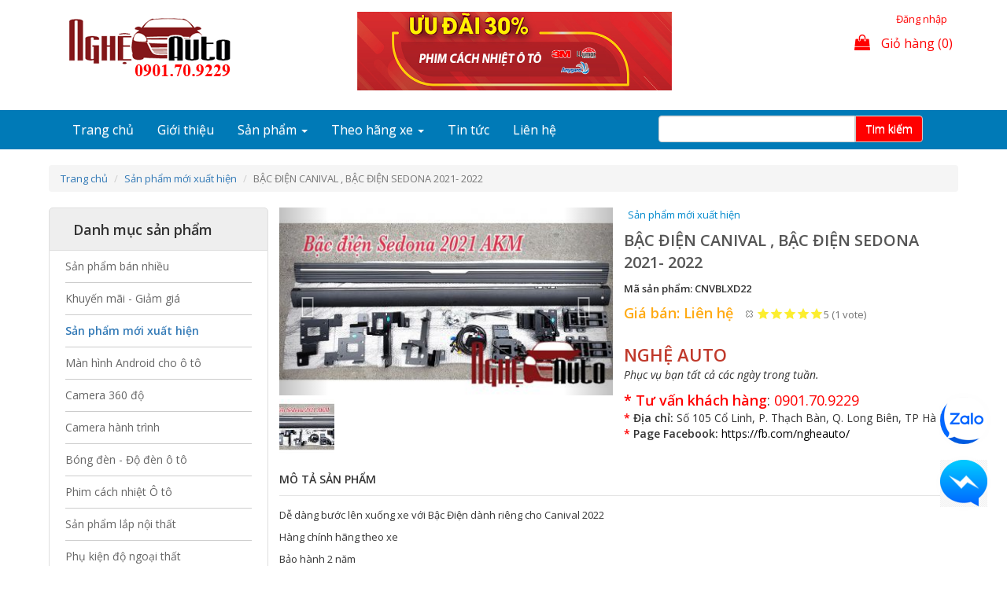

--- FILE ---
content_type: text/html; charset=utf-8
request_url: https://ngheauto.vn/bac-dien-canival-bac-dien-sedona-2021-2022-6117
body_size: 31024
content:
<!DOCTYPE html>
<html lang="vi" dir="ltr" prefix="og: http://ogp.me/ns# article: http://ogp.me/ns/article# book: http://ogp.me/ns/book# profile: http://ogp.me/ns/profile# video: http://ogp.me/ns/video# product: http://ogp.me/ns/product# content: http://purl.org/rss/1.0/modules/content/ dc: http://purl.org/dc/terms/ foaf: http://xmlns.com/foaf/0.1/ rdfs: http://www.w3.org/2000/01/rdf-schema# sioc: http://rdfs.org/sioc/ns# sioct: http://rdfs.org/sioc/types# skos: http://www.w3.org/2004/02/skos/core# xsd: http://www.w3.org/2001/XMLSchema#">
<head>
  <link rel="profile" href="http://www.w3.org/1999/xhtml/vocab" />
    <meta name='viewport' content='width=device-width, initial-scale=1.0, maximum-scale=1.0, user-scalable=0'/>
  <meta http-equiv="Content-Type" content="text/html; charset=utf-8" />
<link rel="shortcut icon" href="https://ngheauto.vn/sites/default/files/favicon1_0.png" type="image/png" />
<meta name="description" content="Dễ dàng bước lên xuống xe với Bậc Điện dành riêng cho Canival 2022 Hàng chính hãng theo xe Bảo hành 2 năm" />
<meta name="robots" content="follow, index, noodp" />
<meta name="generator" content="Drupal 7 (https://www.drupal.org)" />
<link rel="image_src" href="https://ngheauto.vn/sites/default/files/styles/facebook/public/bac_dien_canival_bac_dien_sedona_2021.jpg" />
<link rel="canonical" href="https://ngheauto.vn/bac-dien-canival-bac-dien-sedona-2021-2022-6117" />
<link rel="shortlink" href="https://ngheauto.vn/node/6117" />
<meta property="fb:app_id" content="923581104471353" />
<meta property="fb:pages" content="https://www.facebook.com/ngheauto/" />
<meta property="og:site_name" content="Nghệ Auto - Nội thất ô tô, Đồ chơi xe hơi, Phụ kiện theo xe cao cấp" />
<meta property="og:type" content="article" />
<meta property="og:url" content="https://ngheauto.vn/bac-dien-canival-bac-dien-sedona-2021-2022-6117" />
<meta property="og:title" content="BẬC ĐIỆN CANIVAL , BẬC ĐIỆN SEDONA 2021- 2022" />
<meta property="og:description" content="Dễ dàng bước lên xuống xe với Bậc Điện dành riêng cho Canival 2022 Hàng chính hãng theo xe Bảo hành 2 năm" />
<meta property="og:image" content="https://ngheauto.vn/sites/default/files/styles/facebook/public/bac_dien_canival_bac_dien_sedona_2021.jpg" />
<meta property="og:image:url" content="https://ngheauto.vn/sites/default/files/styles/facebook/public/bac_dien_canival_bac_dien_sedona_2021.jpg" />
<meta property="og:image:secure_url" content="https://ngheauto.vn/sites/default/files/styles/facebook/public/bac_dien_canival_bac_dien_sedona_2021.jpg" />
<meta property="og:image:type" content="jpg" />
<meta property="og:image:width" content="600" />
<meta property="og:image:height" content="316" />
<meta itemprop="name" content="BẬC ĐIỆN CANIVAL , BẬC ĐIỆN SEDONA 2021- 2022" />
<meta itemprop="description" content="Dễ dàng bước lên xuống xe với Bậc Điện dành riêng cho Canival 2022 Hàng chính hãng theo xe Bảo hành 2 năm" />
<meta itemprop="image" content="https://ngheauto.vn/sites/default/files/styles/facebook/public/bac_dien_canival_bac_dien_sedona_2021.jpg" />
<meta name="dcterms.title" content="BẬC ĐIỆN CANIVAL , BẬC ĐIỆN SEDONA 2021- 2022" />
<meta name="dcterms.type" content="Text" />
<meta name="dcterms.format" content="text/html" />
<meta name="dcterms.identifier" content="https://ngheauto.vn/bac-dien-canival-bac-dien-sedona-2021-2022-6117" />
  <title>BẬC ĐIỆN CANIVAL , BẬC ĐIỆN SEDONA 2021- 2022 | Nghệ Auto - Nội thất ô tô, Đồ chơi xe hơi, Phụ kiện theo xe cao cấp</title>
  
<!-- HTML5 element support for IE6-8 -->
  <!--[if lt IE 9]>
    <script src="https://cdn.jsdelivr.net/html5shiv/3.7.3/html5shiv-printshiv.min.js"></script>
  <![endif]-->
  <link type="text/css" rel="stylesheet" href="https://ngheauto.vn/sites/default/files/css/css_lQaZfjVpwP_oGNqdtWCSpJT1EMqXdMiU84ekLLxQnc4.css" media="all" />
<link type="text/css" rel="stylesheet" href="https://ngheauto.vn/sites/default/files/css/css_aIJF129EDHt9gYGZ9u7XzAMCpy4MeV4wdPb6dlP4YA0.css" media="screen" />
<link type="text/css" rel="stylesheet" href="https://ngheauto.vn/sites/default/files/css/css_8m7_tgzDxllgKoRnQ3uDKDpPSpjf1gaNxb_tuHsUj70.css" media="all" />
<link type="text/css" rel="stylesheet" href="https://ngheauto.vn/sites/default/files/css/css_4nJy79rwiQacbr8EokPzQuuS_sTlE4F2PENcz6Ph3bY.css" media="all" />
<link type="text/css" rel="stylesheet" href="https://ngheauto.vn/sites/default/files/css/css_3aokYz_dhVcR1AjKG9hvXP7qir0yQ6mqHtLSY0QOlGU.css" media="all" />
  <script src="https://ngheauto.vn/sites/default/files/js/js_EebRuRXFlkaf356V0T2K_8cnUVfCKesNTxdvvPSEhCM.js"></script>
<script src="https://ngheauto.vn/sites/default/files/js/js_BLxotNs2yt7YGlf9QRI9L9AMfdnkQfnN-_ADBTW3SiE.js"></script>
<script src="https://ngheauto.vn/sites/default/files/js/js_oXe29O6JzVwdBL5REr-TInPO2vHqaYro8_VgSiWasy0.js"></script>
<script src="https://ngheauto.vn/sites/default/files/js/js_kz1OTYJ4XH-CpZ4d_cTUIlhSv6qyMvcfJ4IXlcsH8Ug.js"></script>
<script>(function(i,s,o,g,r,a,m){i["GoogleAnalyticsObject"]=r;i[r]=i[r]||function(){(i[r].q=i[r].q||[]).push(arguments)},i[r].l=1*new Date();a=s.createElement(o),m=s.getElementsByTagName(o)[0];a.async=1;a.src=g;m.parentNode.insertBefore(a,m)})(window,document,"script","https://www.google-analytics.com/analytics.js","ga");ga("create", "UA-144200062-1", {"cookieDomain":"auto"});ga("set", "anonymizeIp", true);ga("send", "pageview");</script>
<script src="https://ngheauto.vn/sites/default/files/js/js_2EeYuPBaQT0nsw3BtxenBYcb4heunHK3cxD0uq1SJWc.js"></script>
<script src="https://ngheauto.vn/sites/default/files/js/js_Ucwy4rt4u-67X3L3CgGc7Niqtpw93goagjNcDOGUD0I.js"></script>
<script src="https://ngheauto.vn/sites/default/files/js/js_mBQQnv2jfT7hV2YFgICrM1KFECoRoI4UlzREm5pJWyg.js"></script>
<script>jQuery.extend(Drupal.settings, {"basePath":"\/","pathPrefix":"","ajaxPageState":{"theme":"trueshop","theme_token":"DAD5RCLqF7PGkcnbJm3J7msusqDPgB1z1d74O_-sYCE","jquery_version":"1.10","js":{"profiles\/giaidieu\/libraries\/owl-carousel\/owl.carousel.min.js":1,"profiles\/giaidieu\/modules\/owlcarousel\/includes\/js\/owlcarousel.settings.js":1,"profiles\/giaidieu\/themes\/bootstrap\/js\/bootstrap.js":1,"profiles\/giaidieu\/modules\/jquery_update\/replace\/jquery\/1.10\/jquery.min.js":1,"misc\/jquery-extend-3.4.0.js":1,"misc\/jquery.once.js":1,"misc\/drupal.js":1,"profiles\/giaidieu\/modules\/jquery_update\/replace\/ui\/external\/jquery.cookie.js":1,"profiles\/giaidieu\/modules\/jquery_update\/replace\/misc\/jquery.form.min.js":1,"misc\/ajax.js":1,"profiles\/giaidieu\/modules\/jquery_update\/js\/jquery_update.js":1,"sites\/all\/modules\/custom\/custom.js":1,"sites\/all\/modules\/custom_zoom\/custom_zoom.js":1,"sites\/all\/modules\/imagezoomer\/imagezoomer.js":1,"public:\/\/languages\/vi__QVQ8hLD-OGo181JUUck5oGb6ejVyUxb_6oM03P-348.js":1,"sites\/all\/libraries\/bootstrap\/js\/bootstrap.js":1,"sites\/all\/modules\/ubercart\/uc_cart\/uc_cart_block.js":1,"profiles\/giaidieu\/modules\/views_bootstrap\/js\/views-bootstrap-carousel.js":1,"sites\/all\/modules\/google_analytics\/googleanalytics.js":1,"0":1,"profiles\/giaidieu\/modules\/better_exposed_filters\/better_exposed_filters.js":1,"profiles\/giaidieu\/themes\/bootstrap\/js\/misc\/_progress.js":1,"profiles\/giaidieu\/modules\/fivestar\/js\/fivestar.ajax.js":1,"profiles\/giaidieu\/modules\/fivestar\/js\/fivestar.js":1,"profiles\/giaidieu\/modules\/webform\/js\/webform.js":1,"sites\/all\/libraries\/echo\/dist\/echo.js":1,"sites\/all\/modules\/lazyloader\/lazyloader.js":1,"sites\/all\/modules\/views_show_more\/views_show_more.js":1,"profiles\/giaidieu\/modules\/views\/js\/base.js":1,"profiles\/giaidieu\/modules\/views\/js\/ajax_view.js":1,"sites\/all\/themes\/trueshop\/js\/select2.full.min.js":1,"sites\/all\/themes\/trueshop\/js\/readmore.min.js":1,"sites\/all\/themes\/trueshop\/js\/lazy\/jquery.lazy.min.js":1,"sites\/all\/themes\/trueshop\/js\/custom.js":1,"sites\/all\/themes\/trueshop\/js\/jquery.formstyler.min.js":1,"profiles\/giaidieu\/themes\/bootstrap\/js\/misc\/ajax.js":1,"profiles\/giaidieu\/themes\/bootstrap\/js\/modules\/views\/js\/ajax_view.js":1},"css":{"modules\/system\/system.base.css":1,"profiles\/giaidieu\/libraries\/owl-carousel\/owl.carousel.css":1,"profiles\/giaidieu\/libraries\/owl-carousel\/owl.theme.css":1,"profiles\/giaidieu\/libraries\/owl-carousel\/owl.transitions.css":1,"sites\/all\/modules\/counter\/counter.css":1,"modules\/field\/theme\/field.css":1,"sites\/all\/modules\/logintoboggan\/logintoboggan.css":1,"sites\/all\/modules\/scald\/modules\/fields\/mee\/css\/editor-global.css":1,"modules\/node\/node.css":1,"sites\/all\/modules\/ubercart\/uc_order\/uc_order.css":1,"sites\/all\/modules\/ubercart\/uc_product\/uc_product.css":1,"sites\/all\/modules\/ubercart\/uc_store\/uc_store.css":1,"sites\/all\/modules\/youtube\/css\/youtube.css":1,"profiles\/giaidieu\/modules\/views\/css\/views.css":1,"sites\/all\/modules\/lazyloader\/lazyloader.css":1,"sites\/all\/modules\/ckeditor\/css\/ckeditor.css":1,"sites\/all\/modules\/entity_embed\/css\/entity_embed.css":1,"sites\/all\/libraries\/bootstrap\/css\/bootstrap.css":1,"sites\/all\/libraries\/bootstrap\/css\/bootstrap-theme.css":1,"profiles\/giaidieu\/modules\/ctools\/css\/ctools.css":1,"sites\/all\/modules\/ubercart\/uc_cart\/uc_cart_block.css":1,"profiles\/giaidieu\/modules\/fivestar\/css\/fivestar.css":1,"profiles\/giaidieu\/modules\/fivestar\/widgets\/basic\/basic.css":1,"profiles\/giaidieu\/modules\/webform\/css\/webform.css":1,"sites\/default\/files\/css\/follow.css":1,"sites\/all\/libraries\/fontawesome\/css\/font-awesome.css":1,"sites\/all\/themes\/trueshop\/css\/style.css":1,"sites\/all\/themes\/trueshop\/css\/select2.min.css":1,"sites\/all\/themes\/trueshop\/less\/tieucuibap.css.less":1}},"better_exposed_filters":{"datepicker":false,"slider":false,"settings":[],"autosubmit":false,"views":{"nodes":{"displays":{"block":{"filters":[]},"block_3":{"filters":[]}}},"term_function":{"displays":{"block_5":{"filters":[]},"block_4":{"filters":[]},"block_2":{"filters":[]},"block_3":{"filters":[]},"block_1":{"filters":[]},"page_2":{"filters":[]}}},"product":{"displays":{"block_2":{"filters":[]}}}}},"urlIsAjaxTrusted":{"\/san-pham":true,"\/ngheauto-search":true,"\/system\/ajax":true,"\/bac-dien-canival-bac-dien-sedona-2021-2022-6117":true,"\/views\/ajax":true},"lazyloader":{"throttle":"50","offset":"250","debounce":1,"unload":0,"icon":"","offsetX":0,"offsetY":0},"viewsBootstrap":{"carousel":{"1":{"id":1,"name":"nodes","attributes":{"interval":5000,"pause":false}}}},"googleanalytics":{"trackOutbound":1,"trackMailto":1,"trackDownload":1,"trackDownloadExtensions":"7z|aac|arc|arj|asf|asx|avi|bin|csv|doc(x|m)?|dot(x|m)?|exe|flv|gif|gz|gzip|hqx|jar|jpe?g|js|mp(2|3|4|e?g)|mov(ie)?|msi|msp|pdf|phps|png|ppt(x|m)?|pot(x|m)?|pps(x|m)?|ppam|sld(x|m)?|thmx|qtm?|ra(m|r)?|sea|sit|tar|tgz|torrent|txt|wav|wma|wmv|wpd|xls(x|m|b)?|xlt(x|m)|xlam|xml|z|zip"},"ajax":{"edit-vote--2":{"callback":"fivestar_ajax_submit","event":"change","url":"\/system\/ajax","submit":{"_triggering_element_name":"vote"}},"edit-submit":{"callback":"webform_ajax_callback","wrapper":"webform-ajax-wrapper-5053","progress":{"message":"","type":"throbber"},"event":"click","url":"\/system\/ajax","submit":{"_triggering_element_name":"op","_triggering_element_value":"G\u1eedi y\u00eau c\u1ea7u"}}},"views":{"ajax_path":"\/views\/ajax","ajaxViews":{"views_dom_id:12476406e53683067fa6dd360512e468":{"view_name":"product","view_display_id":"block_2","view_args":"31","view_path":"node\/5993","view_base_path":"san-pham","view_dom_id":"12476406e53683067fa6dd360512e468","pager_element":0}}},"owlcarousel":{"owl-carousel-block_31":{"settings":{"items":1,"itemsDesktop":["1199",1],"itemsDesktopSmall":["979",1],"itemsTablet":["768",1],"itemsTabletSmall":["0",0],"itemsMobile":["479",1],"singleItem":true,"itemsScaleUp":false,"slideSpeed":200,"paginationSpeed":800,"rewindSpeed":1000,"autoPlay":"1000","stopOnHover":false,"navigation":false,"navigationText":["prev","next"],"rewindNav":true,"scrollPerPage":false,"pagination":false,"paginationNumbers":false,"responsive":true,"responsiveRefreshRate":200,"baseClass":"owl-carousel","theme":"owl-theme","lazyLoad":false,"lazyFollow":true,"lazyEffect":"fadeIn","autoHeight":false,"jsonPath":false,"jsonSuccess":false,"dragBeforeAnimFinish":true,"mouseDrag":true,"touchDrag":true,"addClassActive":false,"transitionStyle":false},"views":{"ajax_pagination":0}}},"bootstrap":{"anchorsFix":"0","anchorsSmoothScrolling":"0","formHasError":1,"popoverEnabled":1,"popoverOptions":{"animation":1,"html":0,"placement":"right","selector":"","trigger":"click","triggerAutoclose":1,"title":"","content":"","delay":0,"container":"body"},"tooltipEnabled":1,"tooltipOptions":{"animation":1,"html":0,"placement":"auto left","selector":"","trigger":"hover focus","delay":0,"container":"body"}}});</script>

<!-- Google Tag Manager -->

<script>(function(w,d,s,l,i){w[l]=w[l]||[];w[l].push({'gtm.start':

new Date().getTime(),event:'gtm.js'});var f=d.getElementsByTagName(s)[0],

j=d.createElement(s),dl=l!='dataLayer'?'&l='+l:'';j.async=true;j.src=

'https://www.googletagmanager.com/gtm.js?id='+i+dl;f.parentNode.insertBefore(j,f);

})(window,document,'script','dataLayer','GTM-WDB9FMZ');</script>

<!-- End Google Tag Manager -->

<!-- Meta Pixel Code -->
<script>
!function(f,b,e,v,n,t,s)
{if(f.fbq)return;n=f.fbq=function(){n.callMethod?
n.callMethod.apply(n,arguments):n.queue.push(arguments)};
if(!f._fbq)f._fbq=n;n.push=n;n.loaded=!0;n.version='2.0';
n.queue=[];t=b.createElement(e);t.async=!0;
t.src=v;s=b.getElementsByTagName(e)[0];
s.parentNode.insertBefore(t,s)}(window, document,'script',
'https://connect.facebook.net/en_US/fbevents.js');
fbq('init', '740250042414050');
fbq('track', 'PageView');
</script>
<noscript><img height="1" width="1" style="display:none"
src="https://www.facebook.com/tr?id=740250042414050&ev=PageView&noscript=1"
/></noscript>
<!-- End Meta Pixel Code -->

</head>
<body class="html not-front not-logged-in one-sidebar sidebar-first page-node page-node- page-node-6117 node-type-product uc-product-node">
 <!-- Google Tag Manager (noscript) -->
<noscript><iframe src="https://www.googletagmanager.com/ns.html?id=GTM-WDB9FMZ"
height="0" width="0" style="display:none;visibility:hidden"></iframe></noscript>
<!-- End Google Tag Manager (noscript) -->

  <div id="skip-link">
    <a href="#main-content" class="element-invisible element-focusable">Nhảy đến nội dung</a>
  </div>
    
<header id="navbar" role="banner" class="">
    <div class="header-content">
    <div class="container">
      <div class="navbar-header col-sm-4 col-xs-8">
                  <a class="logo navbar-btn pull-left" href="/" title="Trang chủ">
            <img src="https://ngheauto.vn/sites/default/files/logo_nghe_auto_0.png" alt="Trang chủ" class="img-responsive" />
          </a>
              </div>
      <div class="col-sm-8 col-xs-4">
        <div class="row">
            <div class="region region-header">
    <section id="block-block-4" class="block block-block col-sm-8 clearfix">

        <div class="block-content">
    <p><a href="https://ngheauto.vn/phim-cach-nhiet-o-to"><img alt="" src="/sites/default/files/untitled-2.jpg.jpg" style="height:100px; width:400px" /></a></p>
  </div>

</section>
<section id="block-system-user-menu" class="block block-system col-sm-4 block-menu clearfix">

        <div class="block-content">
    <ul class="menu nav"><li class="first leaf hideMobile"><a href="/user/login">Đăng nhập</a></li>
<li class="leaf showMobile"><a href="/content/gioi-thieu">Giới thiệu</a></li>
<li class="last leaf showMobile"><a href="/contact">Liên hệ</a></li>
</ul>  </div>

</section>
<section id="block-custom-custom-cart" class="block block-custom col-sm-4 shoping-cart clearfix">

        <div class="block-content">
    <div class="pull-right">
  <a href="/cart"><i class="fa fa-shopping-bag" aria-hidden="true"></i> Giỏ hàng (0)</a></div>  </div>

</section>
  </div>
        </div>
      </div>
      <div class="col-sm-12 visible-xs">
        <p><a href="https://ngheauto.vn/phim-cach-nhiet-o-to"><img alt="" src="/sites/default/files/untitled-2.jpg.jpg" style="height:100px; width:400px" /></a></p>
      </div>
    </div>
  </div><!--end header-content-->
  
  <div class="main-menu">
    <div class="container">
              <button type="button" class="navbar-toggle" data-toggle="collapse" data-target="#navbar-collapse">
          <span class="sr-only">Toggle navigation</span>
          <span class="icon-bar"></span>
          <span class="icon-bar"></span>
          <span class="icon-bar"></span>
        </button>
                    <div class="navbar-collapse collapse" id="navbar-collapse">
          <nav role="navigation" class="row">
            <div class="col-sm-8">
                          <ul class="menu nav navbar-nav"><li class="first collapsed"><a href="/" title="">Trang chủ</a></li>
<li class="leaf"><a href="/content/gioi-thieu">Giới thiệu</a></li>
<li class="expanded dropdown"><a href="http://ngheauto.vn/" title="" data-target="#" class="dropdown-toggle" data-toggle="dropdown">Sản phẩm <span class="caret"></span></a><div class="dropdown-menu"><div class="view view-term-function view-id-term_function view-display-id-block_2 allCategoryMenu view-dom-id-5314091ee72804d74e52a67f5e6a49a7">
        
  
  
      <div class="view-content">
        <div class="views-row views-row-1 views-row-odd views-row-first col-sm-2 col-xs-6">
      
  <div class="views-field views-field-field-image-term">        <div class="field-content"><a href="/san-pham-ban-nhieu"><img typeof="foaf:Image" class="img-responsive" data-echo="https://ngheauto.vn/sites/default/files/styles/crop_154___87/public/download.jpg?itok=GmhjJzdW" data-icon="" src="https://ngheauto.vn/sites/all/modules/lazyloader/image_placeholder.gif" width="154" height="87" alt="" /><noscript><img typeof="foaf:Image" class="img-responsive" src="https://ngheauto.vn/sites/default/files/styles/crop_154___87/public/download.jpg?itok=GmhjJzdW" width="154" height="87" alt="" /></noscript></a></div>  </div>  
  <div class="views-field views-field-name">        <span class="field-content"><a href="/san-pham-ban-nhieu">Sản phẩm bán nhiều</a></span>  </div>  </div>
  <div class="views-row views-row-2 views-row-even col-sm-2 col-xs-6">
      
  <div class="views-field views-field-field-image-term">        <div class="field-content"><a href="/khuyen-mai-giam-gia"><img typeof="foaf:Image" class="img-responsive" data-echo="https://ngheauto.vn/sites/default/files/styles/crop_154___87/public/download.png?itok=L0Ik1Rf8" data-icon="" src="https://ngheauto.vn/sites/all/modules/lazyloader/image_placeholder.gif" width="154" height="87" alt="" /><noscript><img typeof="foaf:Image" class="img-responsive" src="https://ngheauto.vn/sites/default/files/styles/crop_154___87/public/download.png?itok=L0Ik1Rf8" width="154" height="87" alt="" /></noscript></a></div>  </div>  
  <div class="views-field views-field-name">        <span class="field-content"><a href="/khuyen-mai-giam-gia">Khuyến mãi - Giảm giá</a></span>  </div>  </div>
  <div class="views-row views-row-3 views-row-odd col-sm-2 col-xs-6">
      
  <div class="views-field views-field-field-image-term">        <div class="field-content"><a href="/san-pham-moi-xuat-hien"><img typeof="foaf:Image" class="img-responsive" data-echo="https://ngheauto.vn/sites/default/files/styles/crop_154___87/public/images.jpg?itok=FkpdmRF5" data-icon="" src="https://ngheauto.vn/sites/all/modules/lazyloader/image_placeholder.gif" width="154" height="87" alt="" /><noscript><img typeof="foaf:Image" class="img-responsive" src="https://ngheauto.vn/sites/default/files/styles/crop_154___87/public/images.jpg?itok=FkpdmRF5" width="154" height="87" alt="" /></noscript></a></div>  </div>  
  <div class="views-field views-field-name">        <span class="field-content"><a href="/san-pham-moi-xuat-hien">Sản phẩm mới xuất hiện</a></span>  </div>  </div>
  <div class="views-row views-row-4 views-row-even col-sm-2 col-xs-6">
      
  <div class="views-field views-field-field-image-term">        <div class="field-content"><a href="/man-hinh-android-cho-o-to"><img typeof="foaf:Image" class="img-responsive" data-echo="https://ngheauto.vn/sites/default/files/styles/crop_154___87/public/man_hinh_dvd_cho_xe_hoi.jpg?itok=HBkfBNji" data-icon="" src="https://ngheauto.vn/sites/all/modules/lazyloader/image_placeholder.gif" width="154" height="87" alt="" /><noscript><img typeof="foaf:Image" class="img-responsive" src="https://ngheauto.vn/sites/default/files/styles/crop_154___87/public/man_hinh_dvd_cho_xe_hoi.jpg?itok=HBkfBNji" width="154" height="87" alt="" /></noscript></a></div>  </div>  
  <div class="views-field views-field-name">        <span class="field-content"><a href="/man-hinh-android-cho-o-to">Màn hình Android  cho ô tô</a></span>  </div>  </div>
  <div class="views-row views-row-5 views-row-odd col-sm-2 col-xs-6">
      
  <div class="views-field views-field-field-image-term">        <div class="field-content"><a href="/camera-360-do"><img typeof="foaf:Image" class="img-responsive" data-echo="https://ngheauto.vn/sites/default/files/styles/crop_154___87/public/man-hinh-android-kovar-h8-scaled.jpg?itok=U_5JI3VO" data-icon="" src="https://ngheauto.vn/sites/all/modules/lazyloader/image_placeholder.gif" width="154" height="87" alt="" /><noscript><img typeof="foaf:Image" class="img-responsive" src="https://ngheauto.vn/sites/default/files/styles/crop_154___87/public/man-hinh-android-kovar-h8-scaled.jpg?itok=U_5JI3VO" width="154" height="87" alt="" /></noscript></a></div>  </div>  
  <div class="views-field views-field-name">        <span class="field-content"><a href="/camera-360-do">Camera 360 độ</a></span>  </div>  </div>
  <div class="views-row views-row-6 views-row-even col-sm-2 col-xs-6">
      
  <div class="views-field views-field-field-image-term">        <div class="field-content"><a href="/camera-hanh-trinh"><img typeof="foaf:Image" class="img-responsive" data-echo="https://ngheauto.vn/sites/default/files/styles/crop_154___87/public/camera_hanh_trinh.jpeg?itok=mGRzbuUS" data-icon="" src="https://ngheauto.vn/sites/all/modules/lazyloader/image_placeholder.gif" width="154" height="87" alt="" /><noscript><img typeof="foaf:Image" class="img-responsive" src="https://ngheauto.vn/sites/default/files/styles/crop_154___87/public/camera_hanh_trinh.jpeg?itok=mGRzbuUS" width="154" height="87" alt="" /></noscript></a></div>  </div>  
  <div class="views-field views-field-name">        <span class="field-content"><a href="/camera-hanh-trinh">Camera hành trình</a></span>  </div>  </div>
  <div class="views-row views-row-7 views-row-odd col-sm-2 col-xs-6">
      
  <div class="views-field views-field-field-image-term">        <div class="field-content"><a href="/bong-den-do-den-o-to"><img typeof="foaf:Image" class="img-responsive" data-echo="https://ngheauto.vn/sites/default/files/styles/crop_154___87/public/den_bixenon.jpg?itok=MRL4_dcM" data-icon="" src="https://ngheauto.vn/sites/all/modules/lazyloader/image_placeholder.gif" width="154" height="87" alt="" /><noscript><img typeof="foaf:Image" class="img-responsive" src="https://ngheauto.vn/sites/default/files/styles/crop_154___87/public/den_bixenon.jpg?itok=MRL4_dcM" width="154" height="87" alt="" /></noscript></a></div>  </div>  
  <div class="views-field views-field-name">        <span class="field-content"><a href="/bong-den-do-den-o-to">Bóng đèn - Độ đèn ô tô</a></span>  </div>  </div>
  <div class="views-row views-row-8 views-row-even col-sm-2 col-xs-6">
      
  <div class="views-field views-field-field-image-term">        <div class="field-content"><a href="/phim-cach-nhiet-o-to"><img typeof="foaf:Image" class="img-responsive" data-echo="https://ngheauto.vn/sites/default/files/styles/crop_154___87/public/phim_cach_nhiet_o_to.jpg?itok=yid7iRf6" data-icon="" src="https://ngheauto.vn/sites/all/modules/lazyloader/image_placeholder.gif" width="154" height="87" alt="" /><noscript><img typeof="foaf:Image" class="img-responsive" src="https://ngheauto.vn/sites/default/files/styles/crop_154___87/public/phim_cach_nhiet_o_to.jpg?itok=yid7iRf6" width="154" height="87" alt="" /></noscript></a></div>  </div>  
  <div class="views-field views-field-name">        <span class="field-content"><a href="/phim-cach-nhiet-o-to">Phim cách nhiệt Ô tô</a></span>  </div>  </div>
  <div class="views-row views-row-9 views-row-odd col-sm-2 col-xs-6">
      
  <div class="views-field views-field-field-image-term">        <div class="field-content"><a href="/san-pham-lap-noi-that"><img typeof="foaf:Image" class="img-responsive" data-echo="https://ngheauto.vn/sites/default/files/styles/crop_154___87/public/20170606104351735173_1.jpg?itok=-KaV17Oq" data-icon="" src="https://ngheauto.vn/sites/all/modules/lazyloader/image_placeholder.gif" width="154" height="87" alt="" /><noscript><img typeof="foaf:Image" class="img-responsive" src="https://ngheauto.vn/sites/default/files/styles/crop_154___87/public/20170606104351735173_1.jpg?itok=-KaV17Oq" width="154" height="87" alt="" /></noscript></a></div>  </div>  
  <div class="views-field views-field-name">        <span class="field-content"><a href="/san-pham-lap-noi-that">Sản phẩm lắp nội thất</a></span>  </div>  </div>
  <div class="views-row views-row-10 views-row-even col-sm-2 col-xs-6">
      
  <div class="views-field views-field-field-image-term">        <div class="field-content"><a href="/san-pham-lap-dat-ngoai-that-xe-oto"><img typeof="foaf:Image" class="img-responsive" data-echo="https://ngheauto.vn/sites/default/files/styles/crop_154___87/public/running_boards._v296580492_.jpg?itok=BcrYsbsu" data-icon="" src="https://ngheauto.vn/sites/all/modules/lazyloader/image_placeholder.gif" width="154" height="87" alt="" /><noscript><img typeof="foaf:Image" class="img-responsive" src="https://ngheauto.vn/sites/default/files/styles/crop_154___87/public/running_boards._v296580492_.jpg?itok=BcrYsbsu" width="154" height="87" alt="" /></noscript></a></div>  </div>  
  <div class="views-field views-field-name">        <span class="field-content"><a href="/san-pham-lap-dat-ngoai-that-xe-oto">Phụ kiện độ ngoại thất</a></span>  </div>  </div>
  <div class="views-row views-row-11 views-row-odd col-sm-2 col-xs-6">
      
  <div class="views-field views-field-field-image-term">        <div class="field-content"><a href="/san-pham-do-xe-lap-them"><img typeof="foaf:Image" class="img-responsive" data-echo="https://ngheauto.vn/sites/default/files/styles/crop_154___87/public/do_xe_lap_them.jpg?itok=31-f2x5f" data-icon="" src="https://ngheauto.vn/sites/all/modules/lazyloader/image_placeholder.gif" width="154" height="87" alt="" /><noscript><img typeof="foaf:Image" class="img-responsive" src="https://ngheauto.vn/sites/default/files/styles/crop_154___87/public/do_xe_lap_them.jpg?itok=31-f2x5f" width="154" height="87" alt="" /></noscript></a></div>  </div>  
  <div class="views-field views-field-name">        <span class="field-content"><a href="/san-pham-do-xe-lap-them">Sản phẩm độ xe - Lắp thêm</a></span>  </div>  </div>
  <div class="views-row views-row-12 views-row-even col-sm-2 col-xs-6">
      
  <div class="views-field views-field-field-image-term">        <div class="field-content"><a href="/san-pham-boc-da-o-to"><img typeof="foaf:Image" class="img-responsive" data-echo="https://ngheauto.vn/sites/default/files/styles/crop_154___87/public/boc_ghe_da_o_to.jpg?itok=6BPIDaRJ" data-icon="" src="https://ngheauto.vn/sites/all/modules/lazyloader/image_placeholder.gif" width="154" height="87" alt="" /><noscript><img typeof="foaf:Image" class="img-responsive" src="https://ngheauto.vn/sites/default/files/styles/crop_154___87/public/boc_ghe_da_o_to.jpg?itok=6BPIDaRJ" width="154" height="87" alt="" /></noscript></a></div>  </div>  
  <div class="views-field views-field-name">        <span class="field-content"><a href="/san-pham-boc-da-o-to">Sản phẩm bọc da ô tô</a></span>  </div>  </div>
  <div class="views-row views-row-13 views-row-odd col-sm-2 col-xs-6">
      
  <div class="views-field views-field-field-image-term">        <div class="field-content"><a href="/san-pham-bao-ve-cham-soc-xe"><img typeof="foaf:Image" class="img-responsive" data-echo="https://ngheauto.vn/sites/default/files/styles/crop_154___87/public/san_pham_cham_soc_xe.jpg?itok=j0QsX8-8" data-icon="" src="https://ngheauto.vn/sites/all/modules/lazyloader/image_placeholder.gif" width="154" height="87" alt="" /><noscript><img typeof="foaf:Image" class="img-responsive" src="https://ngheauto.vn/sites/default/files/styles/crop_154___87/public/san_pham_cham_soc_xe.jpg?itok=j0QsX8-8" width="154" height="87" alt="" /></noscript></a></div>  </div>  
  <div class="views-field views-field-name">        <span class="field-content"><a href="/san-pham-bao-ve-cham-soc-xe">Sản phẩm bảo vệ, chăm sóc xe</a></span>  </div>  </div>
  <div class="views-row views-row-14 views-row-even col-sm-2 col-xs-6">
      
  <div class="views-field views-field-field-image-term">        <div class="field-content"><a href="/phu-kien-tien-ich-tren-xe"><img typeof="foaf:Image" class="img-responsive" data-echo="https://ngheauto.vn/sites/default/files/styles/crop_154___87/public/20170606104351735173_0.jpg?itok=R7kY5SXo" data-icon="" src="https://ngheauto.vn/sites/all/modules/lazyloader/image_placeholder.gif" width="154" height="87" alt="" /><noscript><img typeof="foaf:Image" class="img-responsive" src="https://ngheauto.vn/sites/default/files/styles/crop_154___87/public/20170606104351735173_0.jpg?itok=R7kY5SXo" width="154" height="87" alt="" /></noscript></a></div>  </div>  
  <div class="views-field views-field-name">        <span class="field-content"><a href="/phu-kien-tien-ich-tren-xe">Phụ kiện Tiện ích trên xe</a></span>  </div>  </div>
  <div class="views-row views-row-15 views-row-odd col-sm-2 col-xs-6">
      
  <div class="views-field views-field-field-image-term">        <div class="field-content"><a href="/do-choi-cong-nghe-tren-xe"><img typeof="foaf:Image" class="img-responsive" data-echo="https://ngheauto.vn/sites/default/files/styles/crop_154___87/public/car-accessories-shop-featured-image.jpg?itok=Oo0COvjr" data-icon="" src="https://ngheauto.vn/sites/all/modules/lazyloader/image_placeholder.gif" width="154" height="87" alt="" /><noscript><img typeof="foaf:Image" class="img-responsive" src="https://ngheauto.vn/sites/default/files/styles/crop_154___87/public/car-accessories-shop-featured-image.jpg?itok=Oo0COvjr" width="154" height="87" alt="" /></noscript></a></div>  </div>  
  <div class="views-field views-field-name">        <span class="field-content"><a href="/do-choi-cong-nghe-tren-xe">Đồ chơi công nghệ trên xe</a></span>  </div>  </div>
  <div class="views-row views-row-16 views-row-even col-sm-2 col-xs-6">
      
  <div class="views-field views-field-field-image-term">        <div class="field-content"><a href="/loa-am-thanh-cho-o-to"><img typeof="foaf:Image" class="img-responsive" data-echo="https://ngheauto.vn/sites/default/files/styles/crop_154___87/public/am_thanh_o_to.png?itok=htU9v6R2" data-icon="" src="https://ngheauto.vn/sites/all/modules/lazyloader/image_placeholder.gif" width="154" height="87" alt="" /><noscript><img typeof="foaf:Image" class="img-responsive" src="https://ngheauto.vn/sites/default/files/styles/crop_154___87/public/am_thanh_o_to.png?itok=htU9v6R2" width="154" height="87" alt="" /></noscript></a></div>  </div>  
  <div class="views-field views-field-name">        <span class="field-content"><a href="/loa-am-thanh-cho-o-to">Loa - Âm thanh cho ô tô</a></span>  </div>  </div>
  <div class="views-row views-row-17 views-row-odd col-sm-2 col-xs-6">
      
  <div class="views-field views-field-field-image-term">        <div class="field-content"><a href="/camera-cam-bien-cho-oto"><img typeof="foaf:Image" class="img-responsive" data-echo="https://ngheauto.vn/sites/default/files/styles/crop_154___87/public/images_1.jpg?itok=wwlldbJ3" data-icon="" src="https://ngheauto.vn/sites/all/modules/lazyloader/image_placeholder.gif" width="154" height="87" alt="" /><noscript><img typeof="foaf:Image" class="img-responsive" src="https://ngheauto.vn/sites/default/files/styles/crop_154___87/public/images_1.jpg?itok=wwlldbJ3" width="154" height="87" alt="" /></noscript></a></div>  </div>  
  <div class="views-field views-field-name">        <span class="field-content"><a href="/camera-cam-bien-cho-oto">Camera - Cảm biến</a></span>  </div>  </div>
  <div class="views-row views-row-18 views-row-even col-sm-2 col-xs-6">
      
  <div class="views-field views-field-field-image-term">        <div class="field-content"><a href="/cac-loai-may-mini-cho-o-to"><img typeof="foaf:Image" class="img-responsive" data-echo="https://ngheauto.vn/sites/default/files/styles/crop_154___87/public/may_hut_bui_o_to_mini.jpg?itok=fs620FyZ" data-icon="" src="https://ngheauto.vn/sites/all/modules/lazyloader/image_placeholder.gif" width="154" height="87" alt="" /><noscript><img typeof="foaf:Image" class="img-responsive" src="https://ngheauto.vn/sites/default/files/styles/crop_154___87/public/may_hut_bui_o_to_mini.jpg?itok=fs620FyZ" width="154" height="87" alt="" /></noscript></a></div>  </div>  
  <div class="views-field views-field-name">        <span class="field-content"><a href="/cac-loai-may-mini-cho-o-to">Các loại Máy Mini cho ô tô</a></span>  </div>  </div>
  <div class="views-row views-row-19 views-row-odd col-sm-2 col-xs-6">
      
  <div class="views-field views-field-field-image-term">        <div class="field-content"><a href="/chong-on-cho-xe-hoi"><img typeof="foaf:Image" class="img-responsive" data-echo="https://ngheauto.vn/sites/default/files/styles/crop_154___87/public/ford-fusion-hybrid.jpg?itok=KTsktJgc" data-icon="" src="https://ngheauto.vn/sites/all/modules/lazyloader/image_placeholder.gif" width="154" height="87" alt="" /><noscript><img typeof="foaf:Image" class="img-responsive" src="https://ngheauto.vn/sites/default/files/styles/crop_154___87/public/ford-fusion-hybrid.jpg?itok=KTsktJgc" width="154" height="87" alt="" /></noscript></a></div>  </div>  
  <div class="views-field views-field-name">        <span class="field-content"><a href="/chong-on-cho-xe-hoi">Chống ồn cho xe hơi</a></span>  </div>  </div>
  <div class="views-row views-row-20 views-row-even col-sm-2 col-xs-6">
      
  <div class="views-field views-field-field-image-term">        <div class="field-content"><a href="/phu-kien-chuyen-dung-xe-ban-tai-pickup"><img typeof="foaf:Image" class="img-responsive" data-echo="https://ngheauto.vn/sites/default/files/styles/crop_154___87/public/body-sticker-side-body-lining-toyota-hilux-revo-2-4-mfastonline-1711-22-mfastonline3.jpg?itok=4kV_uNw7" data-icon="" src="https://ngheauto.vn/sites/all/modules/lazyloader/image_placeholder.gif" width="154" height="87" alt="" /><noscript><img typeof="foaf:Image" class="img-responsive" src="https://ngheauto.vn/sites/default/files/styles/crop_154___87/public/body-sticker-side-body-lining-toyota-hilux-revo-2-4-mfastonline-1711-22-mfastonline3.jpg?itok=4kV_uNw7" width="154" height="87" alt="" /></noscript></a></div>  </div>  
  <div class="views-field views-field-name">        <span class="field-content"><a href="/phu-kien-chuyen-dung-xe-ban-tai-pickup">Phụ kiện chuyên dụng xe bán tải - PickUp</a></span>  </div>  </div>
  <div class="views-row views-row-21 views-row-odd views-row-last col-sm-2 col-xs-6">
      
  <div class="views-field views-field-field-image-term">        <div class="field-content"><a href="/danh-muc-do-choi-theo-tung-xe"><img typeof="foaf:Image" class="img-responsive" data-echo="https://ngheauto.vn/sites/default/files/styles/crop_154___87/public/car-parts-industry-01.jpg?itok=M0M6nCnc" data-icon="" src="https://ngheauto.vn/sites/all/modules/lazyloader/image_placeholder.gif" width="154" height="87" alt="" /><noscript><img typeof="foaf:Image" class="img-responsive" src="https://ngheauto.vn/sites/default/files/styles/crop_154___87/public/car-parts-industry-01.jpg?itok=M0M6nCnc" width="154" height="87" alt="" /></noscript></a></div>  </div>  
  <div class="views-field views-field-name">        <span class="field-content"><a href="/danh-muc-do-choi-theo-tung-xe">Danh mục đồ chơi theo từng xe</a></span>  </div>  </div>
    </div>
  
  
  
  
  
  
</div><div></li>
<li class="expanded dropdown"><a href="/do-choi-theo-hang-xe" title="" data-target="#" class="dropdown-toggle" data-toggle="dropdown">Theo hãng xe <span class="caret"></span></a><div class="dropdown-menu"><div class="view view-term-function view-id-term_function view-display-id-block_3 allCategoryMenu view-dom-id-0e3b9c23dd4f0284d6ce2a94d3208ca1">
        
  
  
      <div class="view-content">
        <div class="views-row views-row-1 views-row-odd views-row-first col-sm-2 col-xs-6">
      
  <div class="views-field views-field-field-image-term">        <div class="field-content"><a href="/toyota"><img typeof="foaf:Image" class="img-responsive" data-echo="https://ngheauto.vn/sites/default/files/styles/crop_154___87/public/toyota-logo-1989-2560x1440.png?itok=9CnbpHvo" data-icon="" src="https://ngheauto.vn/sites/all/modules/lazyloader/image_placeholder.gif" width="154" height="87" alt="" /><noscript><img typeof="foaf:Image" class="img-responsive" src="https://ngheauto.vn/sites/default/files/styles/crop_154___87/public/toyota-logo-1989-2560x1440.png?itok=9CnbpHvo" width="154" height="87" alt="" /></noscript></a></div>  </div>  
  <div class="views-field views-field-name">        <span class="field-content"><a href="/toyota">Toyota</a></span>  </div>  </div>
  <div class="views-row views-row-2 views-row-even col-sm-2 col-xs-6">
      
  <div class="views-field views-field-field-image-term">        <div class="field-content"><a href="/vinfast"><img typeof="foaf:Image" class="img-responsive" data-echo="https://ngheauto.vn/sites/default/files/styles/crop_154___87/public/vinfast.png?itok=lX8vA3G_" data-icon="" src="https://ngheauto.vn/sites/all/modules/lazyloader/image_placeholder.gif" width="154" height="87" alt="" /><noscript><img typeof="foaf:Image" class="img-responsive" src="https://ngheauto.vn/sites/default/files/styles/crop_154___87/public/vinfast.png?itok=lX8vA3G_" width="154" height="87" alt="" /></noscript></a></div>  </div>  
  <div class="views-field views-field-name">        <span class="field-content"><a href="/vinfast">Vinfast</a></span>  </div>  </div>
  <div class="views-row views-row-3 views-row-odd col-sm-2 col-xs-6">
      
  <div class="views-field views-field-field-image-term">        <div class="field-content"><a href="/kia"><img typeof="foaf:Image" class="img-responsive" data-echo="https://ngheauto.vn/sites/default/files/styles/crop_154___87/public/logo-xe-kia.jpg?itok=BBYur2ML" data-icon="" src="https://ngheauto.vn/sites/all/modules/lazyloader/image_placeholder.gif" width="154" height="87" alt="" /><noscript><img typeof="foaf:Image" class="img-responsive" src="https://ngheauto.vn/sites/default/files/styles/crop_154___87/public/logo-xe-kia.jpg?itok=BBYur2ML" width="154" height="87" alt="" /></noscript></a></div>  </div>  
  <div class="views-field views-field-name">        <span class="field-content"><a href="/kia">Kia</a></span>  </div>  </div>
  <div class="views-row views-row-4 views-row-even col-sm-2 col-xs-6">
      
  <div class="views-field views-field-field-image-term">        <div class="field-content"><a href="/mazda"><img typeof="foaf:Image" class="img-responsive" data-echo="https://ngheauto.vn/sites/default/files/styles/crop_154___87/public/logo-mazda_2.jpg?itok=I8F9TYpD" data-icon="" src="https://ngheauto.vn/sites/all/modules/lazyloader/image_placeholder.gif" width="154" height="87" alt="" /><noscript><img typeof="foaf:Image" class="img-responsive" src="https://ngheauto.vn/sites/default/files/styles/crop_154___87/public/logo-mazda_2.jpg?itok=I8F9TYpD" width="154" height="87" alt="" /></noscript></a></div>  </div>  
  <div class="views-field views-field-name">        <span class="field-content"><a href="/mazda">Mazda</a></span>  </div>  </div>
  <div class="views-row views-row-5 views-row-odd col-sm-2 col-xs-6">
      
  <div class="views-field views-field-field-image-term">        <div class="field-content"><a href="/hyundai"><img typeof="foaf:Image" class="img-responsive" data-echo="https://ngheauto.vn/sites/default/files/styles/crop_154___87/public/hyund.png?itok=Pxcr2-p3" data-icon="" src="https://ngheauto.vn/sites/all/modules/lazyloader/image_placeholder.gif" width="154" height="87" alt="" /><noscript><img typeof="foaf:Image" class="img-responsive" src="https://ngheauto.vn/sites/default/files/styles/crop_154___87/public/hyund.png?itok=Pxcr2-p3" width="154" height="87" alt="" /></noscript></a></div>  </div>  
  <div class="views-field views-field-name">        <span class="field-content"><a href="/hyundai">Hyundai</a></span>  </div>  </div>
  <div class="views-row views-row-6 views-row-even col-sm-2 col-xs-6">
      
  <div class="views-field views-field-field-image-term">        <div class="field-content"><a href="/do-choi-noi-that-xe-honda"><img typeof="foaf:Image" class="img-responsive" data-echo="https://ngheauto.vn/sites/default/files/styles/crop_154___87/public/download_0.png?itok=6BIvu6hR" data-icon="" src="https://ngheauto.vn/sites/all/modules/lazyloader/image_placeholder.gif" width="154" height="87" alt="" /><noscript><img typeof="foaf:Image" class="img-responsive" src="https://ngheauto.vn/sites/default/files/styles/crop_154___87/public/download_0.png?itok=6BIvu6hR" width="154" height="87" alt="" /></noscript></a></div>  </div>  
  <div class="views-field views-field-name">        <span class="field-content"><a href="/do-choi-noi-that-xe-honda">Honda</a></span>  </div>  </div>
  <div class="views-row views-row-7 views-row-odd col-sm-2 col-xs-6">
      
  <div class="views-field views-field-field-image-term">        <div class="field-content"><a href="/ford"><img typeof="foaf:Image" class="img-responsive" data-echo="https://ngheauto.vn/sites/default/files/styles/crop_154___87/public/ford.png?itok=18x5naeB" data-icon="" src="https://ngheauto.vn/sites/all/modules/lazyloader/image_placeholder.gif" width="154" height="87" alt="" /><noscript><img typeof="foaf:Image" class="img-responsive" src="https://ngheauto.vn/sites/default/files/styles/crop_154___87/public/ford.png?itok=18x5naeB" width="154" height="87" alt="" /></noscript></a></div>  </div>  
  <div class="views-field views-field-name">        <span class="field-content"><a href="/ford">Ford</a></span>  </div>  </div>
  <div class="views-row views-row-8 views-row-even col-sm-2 col-xs-6">
      
  <div class="views-field views-field-field-image-term">        <div class="field-content"><a href="/mitsubishi"><img typeof="foaf:Image" class="img-responsive" data-echo="https://ngheauto.vn/sites/default/files/styles/crop_154___87/public/mitsubishi-logo-2-500x375-300x225.jpg?itok=PxFSUor3" data-icon="" src="https://ngheauto.vn/sites/all/modules/lazyloader/image_placeholder.gif" width="154" height="87" alt="" /><noscript><img typeof="foaf:Image" class="img-responsive" src="https://ngheauto.vn/sites/default/files/styles/crop_154___87/public/mitsubishi-logo-2-500x375-300x225.jpg?itok=PxFSUor3" width="154" height="87" alt="" /></noscript></a></div>  </div>  
  <div class="views-field views-field-name">        <span class="field-content"><a href="/mitsubishi">Mitsubishi</a></span>  </div>  </div>
  <div class="views-row views-row-9 views-row-odd col-sm-2 col-xs-6">
      
  <div class="views-field views-field-field-image-term">        <div class="field-content"><a href="/chevrolet"><img typeof="foaf:Image" class="img-responsive" data-echo="https://ngheauto.vn/sites/default/files/styles/crop_154___87/public/logo-chevrolet.jpeg?itok=9Xeny4IK" data-icon="" src="https://ngheauto.vn/sites/all/modules/lazyloader/image_placeholder.gif" width="154" height="87" alt="" /><noscript><img typeof="foaf:Image" class="img-responsive" src="https://ngheauto.vn/sites/default/files/styles/crop_154___87/public/logo-chevrolet.jpeg?itok=9Xeny4IK" width="154" height="87" alt="" /></noscript></a></div>  </div>  
  <div class="views-field views-field-name">        <span class="field-content"><a href="/chevrolet">Chevrolet</a></span>  </div>  </div>
  <div class="views-row views-row-10 views-row-even col-sm-2 col-xs-6">
      
  <div class="views-field views-field-field-image-term">        <div class="field-content"><a href="/isuzu"><img typeof="foaf:Image" class="img-responsive" data-echo="https://ngheauto.vn/sites/default/files/styles/crop_154___87/public/isuzu_vn_training_bx_vn.gif?itok=_cD2RyHI" data-icon="" src="https://ngheauto.vn/sites/all/modules/lazyloader/image_placeholder.gif" width="154" height="87" alt="" /><noscript><img typeof="foaf:Image" class="img-responsive" src="https://ngheauto.vn/sites/default/files/styles/crop_154___87/public/isuzu_vn_training_bx_vn.gif?itok=_cD2RyHI" width="154" height="87" alt="" /></noscript></a></div>  </div>  
  <div class="views-field views-field-name">        <span class="field-content"><a href="/isuzu">Isuzu</a></span>  </div>  </div>
  <div class="views-row views-row-11 views-row-odd col-sm-2 col-xs-6">
      
  <div class="views-field views-field-field-image-term">        <div class="field-content"><a href="/nissan"><img typeof="foaf:Image" class="img-responsive" data-echo="https://ngheauto.vn/sites/default/files/styles/crop_154___87/public/nissan.png?itok=c35L8dO8" data-icon="" src="https://ngheauto.vn/sites/all/modules/lazyloader/image_placeholder.gif" width="154" height="87" alt="" /><noscript><img typeof="foaf:Image" class="img-responsive" src="https://ngheauto.vn/sites/default/files/styles/crop_154___87/public/nissan.png?itok=c35L8dO8" width="154" height="87" alt="" /></noscript></a></div>  </div>  
  <div class="views-field views-field-name">        <span class="field-content"><a href="/nissan">Nissan</a></span>  </div>  </div>
  <div class="views-row views-row-12 views-row-even col-sm-2 col-xs-6">
      
  <div class="views-field views-field-field-image-term">        <div class="field-content"><a href="/suzuki"><img typeof="foaf:Image" class="img-responsive" data-echo="https://ngheauto.vn/sites/default/files/styles/crop_154___87/public/suzuki.png?itok=ItIQ867V" data-icon="" src="https://ngheauto.vn/sites/all/modules/lazyloader/image_placeholder.gif" width="154" height="87" alt="" /><noscript><img typeof="foaf:Image" class="img-responsive" src="https://ngheauto.vn/sites/default/files/styles/crop_154___87/public/suzuki.png?itok=ItIQ867V" width="154" height="87" alt="" /></noscript></a></div>  </div>  
  <div class="views-field views-field-name">        <span class="field-content"><a href="/suzuki">Suzuki</a></span>  </div>  </div>
  <div class="views-row views-row-13 views-row-odd col-sm-2 col-xs-6">
      
  <div class="views-field views-field-field-image-term">        <div class="field-content"><a href="/do-choi-noi-that-xe-sang"><img typeof="foaf:Image" class="img-responsive" data-echo="https://ngheauto.vn/sites/default/files/styles/crop_154___87/public/land-rover-logo-7.jpg?itok=uj-9659k" data-icon="" src="https://ngheauto.vn/sites/all/modules/lazyloader/image_placeholder.gif" width="154" height="87" alt="" /><noscript><img typeof="foaf:Image" class="img-responsive" src="https://ngheauto.vn/sites/default/files/styles/crop_154___87/public/land-rover-logo-7.jpg?itok=uj-9659k" width="154" height="87" alt="" /></noscript></a></div>  </div>  
  <div class="views-field views-field-name">        <span class="field-content"><a href="/do-choi-noi-that-xe-sang">Đồ chơi - Phụ kiện xe Sang</a></span>  </div>  </div>
  <div class="views-row views-row-14 views-row-even views-row-last col-sm-2 col-xs-6">
      
  <div class="views-field views-field-field-image-term">        <div class="field-content"><a href="/cac-loai-xe-khac"><img typeof="foaf:Image" class="img-responsive" data-echo="https://ngheauto.vn/sites/default/files/styles/crop_154___87/public/other-splat-logo-old-school-nickelodeon-25550339-240-144.jpg?itok=v3vZu07L" data-icon="" src="https://ngheauto.vn/sites/all/modules/lazyloader/image_placeholder.gif" width="154" height="87" alt="" /><noscript><img typeof="foaf:Image" class="img-responsive" src="https://ngheauto.vn/sites/default/files/styles/crop_154___87/public/other-splat-logo-old-school-nickelodeon-25550339-240-144.jpg?itok=v3vZu07L" width="154" height="87" alt="" /></noscript></a></div>  </div>  
  <div class="views-field views-field-name">        <span class="field-content"><a href="/cac-loai-xe-khac">Các loại xe khác.</a></span>  </div>  </div>
    </div>
  
  
  
  
  
  
</div><div></li>
<li class="leaf"><a href="/tin-tuc">Tin tức</a></li>
<li class="last leaf"><a href="/contact" title="">Liên hệ</a></li>
</ul>                        </div>
            <div class="col-sm-4">
              <form action="/ngheauto-search" method="get" id="views-exposed-form-product-page-5" accept-charset="UTF-8"><div><div class="views-exposed-form">
  <div class="views-exposed-widgets clearfix">
          <div id="edit-keys-wrapper" class="views-exposed-widget views-widget-filter-keys">
                        <div class="views-widget">
          <div class="form-item form-item-keys form-type-textfield form-group"><input title="Nhập điều kiện tìm kiếm." class="form-control form-text" type="text" id="edit-keys" name="keys" value="" size="15" maxlength="128" /><div class="ajax-search"></div></div>        </div>
              </div>
                    <div class="views-exposed-widget views-submit-button">
      <button type="submit" id="edit-submit-product" name="" value="Tim kiếm" class="btn btn-default form-submit">Tim kiếm</button>
    </div>
      </div>
</div>
</div></form>            </div>
          </nav>
        </div>
          </div>
  </div><!--end main-menu-->
</header>
  <div class="slideshow">
    <div class="container">
      <div class="row">
          <div class="region region-slideshow">
    <section id="block-views-exp-product-page" class="block block-views search-mobile clearfix">

        <div class="block-content">
    <form action="/san-pham" method="get" id="views-exposed-form-product-page" accept-charset="UTF-8"><div><div class="views-exposed-form">
  <div class="views-exposed-widgets clearfix">
          <div id="edit-title-wrapper" class="views-exposed-widget views-widget-filter-title">
                        <div class="views-widget">
          <button type="button" class="navbar-toggle menu-mobileContentNew" data-toggle="collapse" data-target="#navbar-collapse" >
          <span class="sr-only">Toggle navigation</span>
          <span class="icon-bar"></span>
          <span class="icon-bar"></span>
          <span class="icon-bar"></span>
        </button>
        <button type="button" class="menu-mobileContent navbar-toggle" style="display: none" data-toggle="collapse" >
          <span class="sr-only">Toggle navigation</span>
          <span class="icon-bar"></span>
          <span class="icon-bar"></span>
          <span class="icon-bar"></span>
        </button>
        <div class="form-item form-item-title form-type-textfield form-group"><input class="form-control form-text" type="text" id="edit-title" name="title" value="" size="30" maxlength="128" /></div>        </div>
              </div>
          <div id="edit-field-category-tid-wrapper" class="views-exposed-widget views-widget-filter-field_category_tid">
                  <label for="edit-field-category-tid">
            Theo danh mục          </label>
                        <div class="views-widget">
          <div class="form-item form-item-field-category-tid form-type-select form-group"><select class="form-control form-select" id="edit-field-category-tid" name="field_category_tid"><option value="All" selected="selected">Theo danh mục</option><option value="32">Sản phẩm bán nhiều</option><option value="189">Khuyến mãi - Giảm giá</option><option value="31">Sản phẩm mới xuất hiện</option><option value="394">-Độ nhớ ghế</option><option value="28">Màn hình Android  cho ô tô</option><option value="402">-Android Box cho Ô tô</option><option value="294">-Màn hình DVD Android</option><option value="396">-DVD Android GOTECH</option><option value="339">-DVD Android ZESTECH</option><option value="42">-Màn hình gối đầu</option><option value="185">Camera 360 độ</option><option value="400">-Oview</option><option value="399">-Owin</option><option value="398">-Safeview</option><option value="3">Camera hành trình</option><option value="412">-70mai - Xiaomi</option><option value="175">-Vietmap</option><option value="177">-Carcam</option><option value="158">Bóng đèn - Độ đèn ô tô</option><option value="159">-Đèn Bi-xenon</option><option value="209">-Độ đèn LED - Độ LED</option><option value="160">-Đèn Xenon</option><option value="163">-Đèn pha nguyên bộ</option><option value="165">-Đèn gầm ô tô</option><option value="164">-Đèn hậu ô tô nguyên bộ</option><option value="166">-Độ đèn ô tô</option><option value="167">Phim cách nhiệt Ô tô</option><option value="390">-Anygard, Hàn Quốc</option><option value="417">-Llumar, Mỹ</option><option value="418">-Inmax, Mỹ</option><option value="388">-Xe 4 chỗ</option><option value="389">-Xe 7 chỗ</option><option value="391">-Xe tải, bán tải</option><option value="284">Sản phẩm lắp nội thất</option><option value="285">-Bọc trần ô tô</option><option value="282">-Chống trầy cốp sau</option><option value="283">-Lót cốp ô tô</option><option value="281">-Ốp bậc cửa</option><option value="47">-Thảm táp lô</option><option value="293">-Các linh kiện khác</option><option value="196">Phụ kiện độ ngoại thất</option><option value="199">-Bậc bước chân ô tô</option><option value="201">-Còi ô tô các loại</option><option value="286">-Líp chia pô ô tô</option><option value="279">-Mặt ca lăng độ</option><option value="291">-Nẹp sườn xe hơi</option><option value="292">-Ốp nắp xăng</option><option value="212">-Phụ kiện trang trí - Độ xe</option><option value="207">-Tem xe - Logo độ</option><option value="214">-Vè che mưa - Gạt mưa, gạt nước</option><option value="210">-Đuôi gió - Cánh lướt gió</option><option value="194">-Ốp cản trước sau ô tô - Giá nóc</option><option value="198">-Nẹp chân kính ô tô</option><option value="197">-Ốp hõm tay cửa</option><option value="200">-Viền đèn xi mạ</option><option value="204">Sản phẩm độ xe - Lắp thêm</option><option value="208">-Độ chốt cửa - Báo động</option><option value="280">-Độ cốp điện</option><option value="206">-Độ Gương gập điện</option><option value="205">-Độ Pô xe</option><option value="192">Sản phẩm bọc da ô tô</option><option value="191">-Bọc ghế da ô tô</option><option value="190">-Bọc da vô lăng - Cần số</option><option value="195">-Thảm lót sàn da 5D, 6D</option><option value="193">-Trải sàn da ô tô</option><option value="203">-Gối tựa đầu, Gối ôm cổ chữ U</option><option value="7">Sản phẩm bảo vệ, chăm sóc xe</option><option value="220">-Chăm sóc Gương - Kính</option><option value="215">-Chăm sóc lốp</option><option value="219">-Chăm sóc ngoại thất</option><option value="268">-Phụ gia bảo vệ động cơ</option><option value="217">-Chăm sóc chi tiết da</option><option value="33">Phụ kiện Tiện ích trên xe</option><option value="53">-Móc chìa khóa, Móc treo đồ</option><option value="213">-Phụ kiện Âm thanh - Hình ảnh</option><option value="55">-Chắn nắng</option><option value="54">-Cài đai bảo hiểm</option><option value="50">-Tấm chống trượt</option><option value="52">-Khay đựng đồ khe ghế</option><option value="46">-Áo Lót Ghế - Tựa Lưng ô tô cao cấp</option><option value="6">-Nước hoa trên ô tô</option><option value="48">-Thảm sàn ô tô</option><option value="4">Đồ chơi công nghệ trên xe</option><option value="45">-Sạc điện thoại- Sạc USB</option><option value="356">-Thiết bị dẫn đường cho ô tô</option><option value="5">-Cảm biến áp suất lốp</option><option value="49">-Giá đỡ điện thoại</option><option value="149">Loa - Âm thanh cho ô tô</option><option value="36">-Loa sub - Loa siêu Trầm</option><option value="156">-Loa cánh- Loa Trung</option><option value="157">-Loa Tép</option><option value="29">Camera - Cảm biến</option><option value="184">-Camera Lùi</option><option value="186">-Camera tiến</option><option value="187">-Cảm biến lùi, tiến, quanh xe</option><option value="180">Các loại Máy Mini cho ô tô</option><option value="30">-Máy bơm lốp ô tô</option><option value="202">-Tủ lạnh ô tô</option><option value="146">-Máy hút bụi ô tô</option><option value="34">-Máy khử mùi- Lọc không khí</option><option value="148">Chống ồn cho xe hơi</option><option value="1">-Gioăng cao su chống ồn</option><option value="211">Phụ kiện chuyên dụng xe bán tải - PickUp</option><option value="224">-Chevrolet Colorado</option><option value="221">-Ford Ranger</option><option value="227">-Isuzu D-Max</option><option value="223">-Mazda BT50</option><option value="222">-Mitsubishi Triton</option><option value="226">-Nissan Navara</option><option value="225">-Toyota Hilux</option><option value="289">-Nắp thùng xe bán tải</option><option value="310">Danh mục đồ chơi theo từng xe</option></select></div>        </div>
              </div>
          <div id="edit-field-supplier-tid-wrapper" class="views-exposed-widget views-widget-filter-field_supplier_tid">
                  <label for="edit-field-supplier-tid">
            Theo hãng xe          </label>
                        <div class="views-widget">
          <div class="form-item form-item-field-supplier-tid form-type-select form-group"><select class="form-control form-select" id="edit-field-supplier-tid" name="field_supplier_tid"><option value="All" selected="selected">Theo hãng xe</option><option value="16">Toyota</option><option value="305">-RUSH</option><option value="60">-YARIS</option><option value="312">-WIGO</option><option value="59">-VIOS</option><option value="407">-CROSS</option><option value="401">-RAIZE</option><option value="62">-FORTUNER</option><option value="172">-INNOVA</option><option value="66">-HIGHLANDER</option><option value="57">-COROLLA</option><option value="27">-CAMRY</option><option value="56">-ALTIS</option><option value="344">-AVANZA</option><option value="61">-HILUX</option><option value="67">-LANDCRUISER</option><option value="63">-RAV4</option><option value="65">-PRADO</option><option value="68">-TOYOTA loại khác</option><option value="349">Vinfast</option><option value="350">-Fadil</option><option value="408">-e34</option><option value="419">-VF3</option><option value="410">-VF5</option><option value="421">-VF6</option><option value="409">-VF8</option><option value="411">-VF9</option><option value="351">-Lux A 2.0</option><option value="425">-LIMO GREEN</option><option value="352">-Lux SA 2.0</option><option value="424">-VF7</option><option value="14">Kia</option><option value="100">-K3</option><option value="358">-SOLUTO</option><option value="94">-FORTE KOUP</option><option value="93">-CERATO</option><option value="102">-CARNIVAL</option><option value="173">-CARENS</option><option value="105">-KIA loại khác</option><option value="95">-MORNING</option><option value="96">-SOUL</option><option value="104">-SEDONA</option><option value="103">-RONDO</option><option value="101">-RIO</option><option value="98">-SPORTAGE</option><option value="97">-SORENTO</option><option value="17">Mazda</option><option value="111">-CX-3</option><option value="108">-MAZDA 6</option><option value="106">-MAZDA 3</option><option value="107">-MAZDA 2</option><option value="109">-MAZDA CX5</option><option value="110">-MAZDA BT50</option><option value="13">Hyundai</option><option value="414">-CUSTIN</option><option value="304">-KONA</option><option value="413">-STARGAZER</option><option value="325">-SANTAFE</option><option value="422">-PALISADE</option><option value="423">-SANTAFE 2024</option><option value="87">-VERNA</option><option value="85">-TUCSON</option><option value="335">-SANTAFE</option><option value="86">-SONATA</option><option value="80">-I30 - I30 CW</option><option value="90">-ELANTRA</option><option value="78">-CRETA</option><option value="79">-GETZ - CLICK</option><option value="82">-I20 Active</option><option value="81">-I20</option><option value="83">-I10 - Grand i10</option><option value="89">-ACCENT</option><option value="88">-AVANTE</option><option value="92">-HYUNDAI loại khác</option><option value="355">Honda</option><option value="416">-BRV</option><option value="174">-CRV</option><option value="307">-HR-V</option><option value="367">-JAZZ</option><option value="348">-BRIO</option><option value="120">-CIVIC</option><option value="119">-ACCORD</option><option value="121">-CITY</option><option value="122">-HONDA loại khác</option><option value="19">Ford</option><option value="117">-RANGER</option><option value="415">-TERRITORY</option><option value="218">-EVEREST</option><option value="326">-RANGER RAPTOR</option><option value="114">-ECOSPORT</option><option value="115">-FOCUS</option><option value="116">-FIESTA</option><option value="112">-EXPLORER</option><option value="113">-ESCAPE</option><option value="118">-FORD loại khác</option><option value="20">Mitsubishi</option><option value="125">-OUTLANDER</option><option value="420">-XFORCE</option><option value="306">-XPANDER</option><option value="127">-PAJERO SPORT</option><option value="128">-MIRAGE</option><option value="124">-ATTRAGE</option><option value="123">-TRITON</option><option value="126">-ZINGER</option><option value="129">-MITSUBISHI loại khác</option><option value="22">Chevrolet</option><option value="69">-CRUZE (LACETTI)</option><option value="303">-TRAILBLAZER</option><option value="309">-TRAX</option><option value="75">-COLORADO</option><option value="73">-CAPTIVA</option><option value="70">-AVEO</option><option value="71">-GENTRA</option><option value="72">-GENTRA X</option><option value="77">-VIVANT</option><option value="76">-SPARK</option><option value="74">-ORLANDO</option><option value="24">Isuzu</option><option value="137">-D-MAX</option><option value="136">-MU-X</option><option value="23">Nissan</option><option value="130">-X-TRAIL</option><option value="308">-TERRA</option><option value="131">-LIVINA</option><option value="132">-TEANA</option><option value="133">-SUNNY</option><option value="135">-QASHQAI</option><option value="134">-NAVARA</option><option value="21">Suzuki</option><option value="138">-VITARA</option><option value="140">-SWIFT</option><option value="139">-ERTIGA</option><option value="141">-CIAZ</option><option value="395">-XL7</option><option value="150">Đồ chơi - Phụ kiện xe Sang</option><option value="287">-Jaguar</option><option value="155">-Audi</option><option value="288">-Bentley</option><option value="151">-BMW</option><option value="329">-Peugeot</option><option value="330">--3008</option><option value="331">--5008</option><option value="145">-Mercedes Benz</option><option value="333">--E Class</option><option value="332">--C Class</option><option value="334">--GLC Class</option><option value="188">-LEXUS</option><option value="153">-Porsche</option><option value="152">-Land Rover</option><option value="154">-Xe sang khác</option><option value="25">Các loại xe khác.</option><option value="18">-Hãng xe - Daewoo</option></select></div>        </div>
              </div>
                    <div class="views-exposed-widget views-submit-button">
      <button type="submit" id="edit-submit-product" name="" value="Tìm kiếm" class="btn btn-primary form-submit">Tìm kiếm</button>
    </div>
      </div>
</div>
</div></form>  </div>

</section>
  </div>
      </div>
    </div>
  
  </div><!--end slideshow-->

<div class="main-container">
  <div class="container">
    <div class="row">
      <div class="col-sm-12">
          <div class="hideMobile">
            <ol class="breadcrumb"><li><a href="/">Trang chủ</a></li>
<li><a href="/san-pham-moi-xuat-hien">Sản phẩm mới xuất hiện</a></li>
<li class="active">BẬC ĐIỆN CANIVAL , BẬC ĐIỆN SEDONA 2021- 2022</li>
</ol>          </div>
      </div>
              <aside class="col-sm-3 slidebar-left" role="complementary">
            <div class="region region-sidebar-first">
    <section id="block-taxonomy-menu-block-1" class="block block-taxonomy-menu-block clearfix">

        <div class="block-title">Danh mục sản phẩm</div>
      <div class="block-content">
    <ul><li class="first"><a href="/san-pham-ban-nhieu">Sản phẩm bán nhiều</a></li><li><a href="/khuyen-mai-giam-gia">Khuyến mãi - Giảm giá</a></li><li class="active"><a href="/san-pham-moi-xuat-hien">Sản phẩm mới xuất hiện</a><ul><li class="first last"><a href="/do-ghe-nho-cho-cac-dong-xe-o-to">Độ nhớ ghế</a></li></ul></li><li><a href="/man-hinh-android-cho-o-to">Màn hình Android  cho ô tô</a><ul><li class="first"><a href="/android-box-cho-o-to">Android Box cho Ô tô</a></li><li><a href="/man-hinh-dvd-android">Màn hình DVD Android</a></li><li><a href="/dvd-android-gotech">DVD Android GOTECH</a></li><li><a href="/dvd-android-zestech">DVD Android ZESTECH</a></li><li class="last"><a href="/man-hinh-goi-dau-cho-xe-hoi">Màn hình gối đầu</a></li></ul></li><li><a href="/camera-360-do">Camera 360 độ</a><ul><li class="first"><a href="/oview">Oview</a></li><li><a href="/owin">Owin</a></li><li class="last"><a href="/safeview">Safeview</a></li></ul></li><li><a href="/camera-hanh-trinh">Camera hành trình</a><ul><li class="first"><a href="/camera-hanh-trinh-xiaomi-70mai">70mai - Xiaomi</a></li><li><a href="/camera-hanh-trinh-vietmap">Vietmap</a></li><li class="last"><a href="/camera-hanh-trinh-carcam">Carcam</a></li></ul></li><li><a href="/bong-den-do-den-o-to">Bóng đèn - Độ đèn ô tô</a><ul><li class="first"><a href="/den-bi-xenon">Đèn Bi-xenon</a></li><li><a href="/do-den-led-do-led">Độ đèn LED - Độ LED</a></li><li><a href="/den-xenon">Đèn Xenon</a></li><li><a href="/den-pha-nguyen-bo">Đèn pha nguyên bộ</a></li><li><a href="/den-gam-o-to">Đèn gầm ô tô</a></li><li><a href="/den-hau-o-to-nguyen-bo">Đèn hậu ô tô nguyên bộ</a></li><li class="last"><a href="/do-den-o-to">Độ đèn ô tô</a></li></ul></li><li><a href="/phim-cach-nhiet-o-to">Phim cách nhiệt Ô tô</a><ul><li class="first"><a href="/bao-gia-phim-cach-nhiet-o-to-anygard">Anygard, Hàn Quốc</a></li><li><a href="/phim-cach-nhiet-llumar-my">Llumar, Mỹ</a></li><li><a href="/inmax-my">Inmax, Mỹ</a></li><li><a href="/xe-4-cho">Xe 4 chỗ</a></li><li><a href="/xe-7-cho">Xe 7 chỗ</a></li><li class="last"><a href="/xe-tai-ban-tai">Xe tải, bán tải</a></li></ul></li><li><a href="/san-pham-lap-noi-that">Sản phẩm lắp nội thất</a><ul><li class="first"><a href="/boc-tran-o-to">Bọc trần ô tô</a></li><li><a href="/chong-tray-cop-sau">Chống trầy cốp sau</a></li><li><a href="/lot-cop-xe-o-to">Lót cốp ô tô</a></li><li><a href="/op-bac-cua">Ốp bậc cửa</a></li><li><a href="/tham-tap-lo">Thảm táp lô</a></li><li class="last"><a href="/linh-kien-o-to-phu-kien-o-to-khac">Các linh kiện khác</a></li></ul></li><li><a href="/san-pham-lap-dat-ngoai-that-xe-oto">Phụ kiện độ ngoại thất</a><ul><li class="first"><a href="/bac-buoc-chan-o-to">Bậc bước chân ô tô</a></li><li><a href="/coi-o-to-cac-loai">Còi ô tô các loại</a></li><li><a href="/lip-chia-po-o-to">Líp chia pô ô tô</a></li><li><a href="/mat-ca-lang-cho-o-to">Mặt ca lăng độ</a></li><li><a href="/nep-suon-xe-hoi">Nẹp sườn xe hơi</a></li><li><a href="/op-nap-xang">Ốp nắp xăng</a></li><li><a href="/tem-xe-logo-xe-do">Tem xe - Logo độ</a></li><li><a href="/ve-che-mua-gat-mua-gat-nuoc">Vè che mưa - Gạt mưa, gạt nước</a></li><li><a href="/duoi-gio-canh-luot-gio">Đuôi gió - Cánh lướt gió</a></li><li><a href="/op-can-truoc-sau-gia-noc-oto">Ốp cản trước sau ô tô - Giá nóc</a></li><li><a href="/nep-chan-kinh">Nẹp chân kính ô tô</a></li><li><a href="/op-hom-tay-cua">Ốp hõm tay cửa</a></li><li class="last"><a href="/vien-den-xi-ma">Viền đèn xi mạ</a></li></ul></li><li><a href="/san-pham-do-xe-lap-them">Sản phẩm độ xe - Lắp thêm</a><ul><li class="first"><a href="/do-chot-cua-bao-dong-0">Độ chốt cửa - Báo động</a></li><li><a href="/do-cop-dien">Độ cốp điện</a></li><li><a href="/do-guong-gap-dien">Độ Gương gập điện</a></li><li class="last"><a href="/do-po-xe-hoi">Độ Pô xe</a></li></ul></li><li><a href="/san-pham-boc-da-o-to">Sản phẩm bọc da ô tô</a><ul><li class="first"><a href="/boc-ghe-da-o-to">Bọc ghế da ô tô</a></li><li><a href="/boc-da-vo-lang-can-so">Bọc da vô lăng - Cần số</a></li><li><a href="/tham-lot-san-da-5d-6d">Thảm lót sàn da 5D, 6D</a></li><li class="last"><a href="/trai-san-da-o-to">Trải sàn da ô tô</a></li></ul></li><li><a href="/san-pham-bao-ve-cham-soc-xe">Sản phẩm bảo vệ, chăm sóc xe</a><ul><li class="first"><a href="/cham-soc-guong-kinh">Chăm sóc Gương - Kính</a></li><li><a href="/cham-soc-lop">Chăm sóc lốp</a></li><li><a href="/cham-soc-ngoai-that">Chăm sóc ngoại thất</a></li><li><a href="/phu-gia-bao-ve-dong-co">Phụ gia bảo vệ động cơ</a></li><li class="last"><a href="/san-pham-cham-soc-chi-tiet-da">Chăm sóc chi tiết da</a></li></ul></li><li><a href="/phu-kien-tien-ich-tren-xe">Phụ kiện Tiện ích trên xe</a><ul><li class="first"><a href="/phu-kien-trang-tri-do-xe">Phụ kiện trang trí - Độ xe</a></li><li><a href="/goi-tua-dau-goi-om-co-chu-u">Gối tựa đầu, Gối ôm cổ chữ U</a></li><li><a href="/moc-chia-khoa-moc-treo-do-tren-oto">Móc chìa khóa, Móc treo đồ</a></li><li><a href="/chan-nang">Chắn nắng</a></li><li><a href="/cai-dai-bao-hiem">Cài đai bảo hiểm</a></li><li><a href="/tam-chong-truot">Tấm chống trượt</a></li><li><a href="/khay-dung-do-khe-ghe">Khay đựng đồ khe ghế</a></li><li><a href="/ao-lot-ghe-tua-lung-o-to-cao-cap">Áo Lót Ghế - Tựa Lưng ô tô cao cấp</a></li><li><a href="/nuoc-hoa-tren-o-to">Nước hoa trên ô tô</a></li><li class="last"><a href="/tham-san-o-to">Thảm sàn ô tô</a></li></ul></li><li><a href="/do-choi-cong-nghe-tren-xe">Đồ chơi công nghệ trên xe</a><ul><li class="first"><a href="/phu-kien-am-thanh-hinh-anh">Phụ kiện Âm thanh - Hình ảnh</a></li><li><a href="/sac-dien-thoai-sac-usb">Sạc điện thoại- Sạc USB</a></li><li><a href="/thiet-bi-dan-duong-cho-o-to">Thiết bị dẫn đường cho ô tô</a></li><li><a href="/cam-bien-ap-suat-lop">Cảm biến áp suất lốp</a></li><li class="last"><a href="/gia-do-dien-thoai">Giá đỡ điện thoại</a></li></ul></li><li><a href="/loa-am-thanh-cho-o-to">Loa - Âm thanh cho ô tô</a><ul><li class="first"><a href="/loa-sub-loa-sieu-tram">Loa sub - Loa siêu Trầm</a></li><li><a href="/loa-canh-loa-trung">Loa cánh- Loa Trung</a></li><li class="last"><a href="/loa-tep">Loa Tép</a></li></ul></li><li><a href="/camera-cam-bien-cho-oto">Camera - Cảm biến</a><ul><li class="first"><a href="/camera-lui">Camera Lùi</a></li><li><a href="/camera-tien">Camera tiến</a></li><li class="last"><a href="/cam-bien-lui-tien-quanh-xe">Cảm biến lùi, tiến, quanh xe</a></li></ul></li><li><a href="/cac-loai-may-mini-cho-o-to">Các loại Máy Mini cho ô tô</a><ul><li class="first"><a href="/may-bom-lop-o-to">Máy bơm lốp ô tô</a></li><li><a href="/tu-lanh-o-to">Tủ lạnh ô tô</a></li><li><a href="/may-hut-bui-oto">Máy hút bụi ô tô</a></li><li class="last"><a href="/may-khu-mui-loc-khong-khi">Máy khử mùi- Lọc không khí</a></li></ul></li><li><a href="/chong-on-cho-xe-hoi">Chống ồn cho xe hơi</a><ul><li class="first last"><a href="/gioang-cao-su-chong-on">Gioăng cao su chống ồn</a></li></ul></li><li><a href="/phu-kien-chuyen-dung-xe-ban-tai-pickup">Phụ kiện chuyên dụng xe bán tải - PickUp</a><ul><li class="first"><a href="/phu-kien-xe-ban-tai-chevrolet-colorado">Chevrolet Colorado</a></li><li><a href="/phu-kien-xe-ban-tai-ford-ranger">Ford Ranger</a></li><li><a href="/phu-kien-xe-ban-tai-isuzu-dmax">Isuzu D-Max</a></li><li><a href="/phu-kien-xe-ban-tai-mazda-bt50">Mazda BT50</a></li><li><a href="/phu-kien-xe-ban-tai-mitsubishi-triton">Mitsubishi Triton</a></li><li><a href="/phu-kien-xe-ban-tai-nissan-navara">Nissan Navara</a></li><li><a href="/phu-kien-xe-ban-tai-toyota-hilux">Toyota Hilux</a></li><li class="last"><a href="/nap-thung-xe-ban-tai">Nắp thùng xe bán tải</a></li></ul></li><li class="last"><a href="/danh-muc-do-choi-theo-tung-xe">Danh mục đồ chơi theo từng xe</a></li></ul>  </div>

</section>
<section id="block-views-term-function-block-4" class="block block-views clearfix">

        <div class="block-title">Phụ kiện đồ chơi theo xe</div>
      <div class="block-content">
    <div class="view view-term-function view-id-term_function view-display-id-block_4 row view-dom-id-237c50654aaec112a53a18828a2774b1">
        
  
  
      <div class="view-content">
        <div class="views-row views-row-1 views-row-odd views-row-first col-xs-6">
      
  <div class="views-field views-field-field-image-term">        <div class="field-content image-container"><a href="/toyota"><img typeof="foaf:Image" class="img-responsive" data-echo="https://ngheauto.vn/sites/default/files/styles/crop_154___87/public/toyota-logo-1989-2560x1440.png?itok=9CnbpHvo" data-icon="" src="https://ngheauto.vn/sites/all/modules/lazyloader/image_placeholder.gif" width="154" height="87" alt="" /><noscript><img typeof="foaf:Image" class="img-responsive" src="https://ngheauto.vn/sites/default/files/styles/crop_154___87/public/toyota-logo-1989-2560x1440.png?itok=9CnbpHvo" width="154" height="87" alt="" /></noscript></a></div>  </div>  
  <div class="views-field views-field-name">        <span class="field-content"><a href="/toyota">Toyota</a><div class="view view-term-function view-id-term_function view-display-id-block_5 view-dom-id-bec98d1e4314bdbc542877dd88e9510a">
        
  
  
      <div class="view-content">
      <div class="item-list">    <ul>          <li class="views-row views-row-1 views-row-odd views-row-first">  
  <div class="views-field views-field-name">        <span class="field-content"><a href="/toyota-rush">RUSH</a></span>  </div></li>
          <li class="views-row views-row-2 views-row-even">  
  <div class="views-field views-field-name">        <span class="field-content"><a href="/toyota-yaris">YARIS</a></span>  </div></li>
          <li class="views-row views-row-3 views-row-odd">  
  <div class="views-field views-field-name">        <span class="field-content"><a href="/toyota-wigo">WIGO</a></span>  </div></li>
          <li class="views-row views-row-4 views-row-even">  
  <div class="views-field views-field-name">        <span class="field-content"><a href="/toyota-vios">VIOS</a></span>  </div></li>
          <li class="views-row views-row-5 views-row-odd">  
  <div class="views-field views-field-name">        <span class="field-content"><a href="/toyota-cross">CROSS</a></span>  </div></li>
          <li class="views-row views-row-6 views-row-even">  
  <div class="views-field views-field-name">        <span class="field-content"><a href="/toyota-raize">RAIZE</a></span>  </div></li>
          <li class="views-row views-row-7 views-row-odd">  
  <div class="views-field views-field-name">        <span class="field-content"><a href="/toyota-fortuner">FORTUNER</a></span>  </div></li>
          <li class="views-row views-row-8 views-row-even">  
  <div class="views-field views-field-name">        <span class="field-content"><a href="/toyota-innova">INNOVA</a></span>  </div></li>
          <li class="views-row views-row-9 views-row-odd">  
  <div class="views-field views-field-name">        <span class="field-content"><a href="/toyota-highlander">HIGHLANDER</a></span>  </div></li>
          <li class="views-row views-row-10 views-row-even">  
  <div class="views-field views-field-name">        <span class="field-content"><a href="/toyota-corolla">COROLLA</a></span>  </div></li>
          <li class="views-row views-row-11 views-row-odd">  
  <div class="views-field views-field-name">        <span class="field-content"><a href="/toyota-camry">CAMRY</a></span>  </div></li>
          <li class="views-row views-row-12 views-row-even">  
  <div class="views-field views-field-name">        <span class="field-content"><a href="/toyota-altis">ALTIS</a></span>  </div></li>
          <li class="views-row views-row-13 views-row-odd">  
  <div class="views-field views-field-name">        <span class="field-content"><a href="/toyota-avanza">AVANZA</a></span>  </div></li>
          <li class="views-row views-row-14 views-row-even">  
  <div class="views-field views-field-name">        <span class="field-content"><a href="/toyota-hilux">HILUX</a></span>  </div></li>
          <li class="views-row views-row-15 views-row-odd">  
  <div class="views-field views-field-name">        <span class="field-content"><a href="/toyota-landcruiser">LANDCRUISER</a></span>  </div></li>
          <li class="views-row views-row-16 views-row-even">  
  <div class="views-field views-field-name">        <span class="field-content"><a href="/toyota-rav4">RAV4</a></span>  </div></li>
          <li class="views-row views-row-17 views-row-odd">  
  <div class="views-field views-field-name">        <span class="field-content"><a href="/toyota-prado">PRADO</a></span>  </div></li>
          <li class="views-row views-row-18 views-row-even views-row-last">  
  <div class="views-field views-field-name">        <span class="field-content"><a href="/do-choi-noi-that-xe-toyota-loai-khac">TOYOTA loại khác</a></span>  </div></li>
      </ul></div>    </div>
  
  
  
  
  
  
</div></span>  </div>  </div>
  <div class="views-row views-row-2 views-row-even col-xs-6">
      
  <div class="views-field views-field-field-image-term">        <div class="field-content image-container"><a href="/vinfast"><img typeof="foaf:Image" class="img-responsive" data-echo="https://ngheauto.vn/sites/default/files/styles/crop_154___87/public/vinfast.png?itok=lX8vA3G_" data-icon="" src="https://ngheauto.vn/sites/all/modules/lazyloader/image_placeholder.gif" width="154" height="87" alt="" /><noscript><img typeof="foaf:Image" class="img-responsive" src="https://ngheauto.vn/sites/default/files/styles/crop_154___87/public/vinfast.png?itok=lX8vA3G_" width="154" height="87" alt="" /></noscript></a></div>  </div>  
  <div class="views-field views-field-name">        <span class="field-content"><a href="/vinfast">Vinfast</a><div class="view view-term-function view-id-term_function view-display-id-block_5 view-dom-id-699e2a9a8db4d6f0ec3dfa38813f511c">
        
  
  
      <div class="view-content">
      <div class="item-list">    <ul>          <li class="views-row views-row-1 views-row-odd views-row-first">  
  <div class="views-field views-field-name">        <span class="field-content"><a href="/vinfast-fadil">Fadil</a></span>  </div></li>
          <li class="views-row views-row-2 views-row-even">  
  <div class="views-field views-field-name">        <span class="field-content"><a href="/vinfast-vf3">VF3</a></span>  </div></li>
          <li class="views-row views-row-3 views-row-odd">  
  <div class="views-field views-field-name">        <span class="field-content"><a href="/vinfast-e34">e34</a></span>  </div></li>
          <li class="views-row views-row-4 views-row-even">  
  <div class="views-field views-field-name">        <span class="field-content"><a href="/vinfast-vf5">VF5</a></span>  </div></li>
          <li class="views-row views-row-5 views-row-odd">  
  <div class="views-field views-field-name">        <span class="field-content"><a href="/vinfast-vf8">VF8</a></span>  </div></li>
          <li class="views-row views-row-6 views-row-even">  
  <div class="views-field views-field-name">        <span class="field-content"><a href="/vinfast-vf6">VF6</a></span>  </div></li>
          <li class="views-row views-row-7 views-row-odd">  
  <div class="views-field views-field-name">        <span class="field-content"><a href="/vinfast-vf9">VF9</a></span>  </div></li>
          <li class="views-row views-row-8 views-row-even">  
  <div class="views-field views-field-name">        <span class="field-content"><a href="/vinfast-lux-a-20">Lux A 2.0</a></span>  </div></li>
          <li class="views-row views-row-9 views-row-odd">  
  <div class="views-field views-field-name">        <span class="field-content"><a href="/vinfast-vf7">VF7</a></span>  </div></li>
          <li class="views-row views-row-10 views-row-even">  
  <div class="views-field views-field-name">        <span class="field-content"><a href="/vinfast-limo-green">LIMO GREEN</a></span>  </div></li>
          <li class="views-row views-row-11 views-row-odd views-row-last">  
  <div class="views-field views-field-name">        <span class="field-content"><a href="/vinfast-lux-sa-20">Lux SA 2.0</a></span>  </div></li>
      </ul></div>    </div>
  
  
  
  
  
  
</div></span>  </div>  </div>
  <div class="views-row views-row-3 views-row-odd col-xs-6">
      
  <div class="views-field views-field-field-image-term">        <div class="field-content image-container"><a href="/kia"><img typeof="foaf:Image" class="img-responsive" data-echo="https://ngheauto.vn/sites/default/files/styles/crop_154___87/public/logo-xe-kia.jpg?itok=BBYur2ML" data-icon="" src="https://ngheauto.vn/sites/all/modules/lazyloader/image_placeholder.gif" width="154" height="87" alt="" /><noscript><img typeof="foaf:Image" class="img-responsive" src="https://ngheauto.vn/sites/default/files/styles/crop_154___87/public/logo-xe-kia.jpg?itok=BBYur2ML" width="154" height="87" alt="" /></noscript></a></div>  </div>  
  <div class="views-field views-field-name">        <span class="field-content"><a href="/kia">Kia</a><div class="view view-term-function view-id-term_function view-display-id-block_5 view-dom-id-2652645ec8286d45bcae7b284c09950b">
        
  
  
      <div class="view-content">
      <div class="item-list">    <ul>          <li class="views-row views-row-1 views-row-odd views-row-first">  
  <div class="views-field views-field-name">        <span class="field-content"><a href="/do-choi-noi-that-xe-kia-k3">K3</a></span>  </div></li>
          <li class="views-row views-row-2 views-row-even">  
  <div class="views-field views-field-name">        <span class="field-content"><a href="/do-choi-noi-that-xe-kia-soluto">SOLUTO</a></span>  </div></li>
          <li class="views-row views-row-3 views-row-odd">  
  <div class="views-field views-field-name">        <span class="field-content"><a href="/kia-forte-koup">FORTE KOUP</a></span>  </div></li>
          <li class="views-row views-row-4 views-row-even">  
  <div class="views-field views-field-name">        <span class="field-content"><a href="/kia-cerato">CERATO</a></span>  </div></li>
          <li class="views-row views-row-5 views-row-odd">  
  <div class="views-field views-field-name">        <span class="field-content"><a href="/kia-carnival">CARNIVAL</a></span>  </div></li>
          <li class="views-row views-row-6 views-row-even">  
  <div class="views-field views-field-name">        <span class="field-content"><a href="/kia-carens">CARENS</a></span>  </div></li>
          <li class="views-row views-row-7 views-row-odd">  
  <div class="views-field views-field-name">        <span class="field-content"><a href="/kia-kia-loai-khac">KIA loại khác</a></span>  </div></li>
          <li class="views-row views-row-8 views-row-even">  
  <div class="views-field views-field-name">        <span class="field-content"><a href="/kia-morning">MORNING</a></span>  </div></li>
          <li class="views-row views-row-9 views-row-odd">  
  <div class="views-field views-field-name">        <span class="field-content"><a href="/kia-soul">SOUL</a></span>  </div></li>
          <li class="views-row views-row-10 views-row-even">  
  <div class="views-field views-field-name">        <span class="field-content"><a href="/kia-sedona">SEDONA</a></span>  </div></li>
          <li class="views-row views-row-11 views-row-odd">  
  <div class="views-field views-field-name">        <span class="field-content"><a href="/kia-rondo">RONDO</a></span>  </div></li>
          <li class="views-row views-row-12 views-row-even">  
  <div class="views-field views-field-name">        <span class="field-content"><a href="/kia-rio">RIO</a></span>  </div></li>
          <li class="views-row views-row-13 views-row-odd">  
  <div class="views-field views-field-name">        <span class="field-content"><a href="/kia-sportage">SPORTAGE</a></span>  </div></li>
          <li class="views-row views-row-14 views-row-even views-row-last">  
  <div class="views-field views-field-name">        <span class="field-content"><a href="/kia-sorento">SORENTO</a></span>  </div></li>
      </ul></div>    </div>
  
  
  
  
  
  
</div></span>  </div>  </div>
  <div class="views-row views-row-4 views-row-even col-xs-6">
      
  <div class="views-field views-field-field-image-term">        <div class="field-content image-container"><a href="/mazda"><img typeof="foaf:Image" class="img-responsive" data-echo="https://ngheauto.vn/sites/default/files/styles/crop_154___87/public/logo-mazda_2.jpg?itok=I8F9TYpD" data-icon="" src="https://ngheauto.vn/sites/all/modules/lazyloader/image_placeholder.gif" width="154" height="87" alt="" /><noscript><img typeof="foaf:Image" class="img-responsive" src="https://ngheauto.vn/sites/default/files/styles/crop_154___87/public/logo-mazda_2.jpg?itok=I8F9TYpD" width="154" height="87" alt="" /></noscript></a></div>  </div>  
  <div class="views-field views-field-name">        <span class="field-content"><a href="/mazda">Mazda</a><div class="view view-term-function view-id-term_function view-display-id-block_5 view-dom-id-6c5418e240ef2d96b3c7faafe8e1b254">
        
  
  
      <div class="view-content">
      <div class="item-list">    <ul>          <li class="views-row views-row-1 views-row-odd views-row-first">  
  <div class="views-field views-field-name">        <span class="field-content"><a href="/mazda-cx-3">CX-3</a></span>  </div></li>
          <li class="views-row views-row-2 views-row-even">  
  <div class="views-field views-field-name">        <span class="field-content"><a href="/do-choi-noi-that-xe-mazda-6">MAZDA 6</a></span>  </div></li>
          <li class="views-row views-row-3 views-row-odd">  
  <div class="views-field views-field-name">        <span class="field-content"><a href="/mazda-mazda-3">MAZDA 3</a></span>  </div></li>
          <li class="views-row views-row-4 views-row-even">  
  <div class="views-field views-field-name">        <span class="field-content"><a href="/do-choi-noi-that-xe-mazda-2">MAZDA 2</a></span>  </div></li>
          <li class="views-row views-row-5 views-row-odd">  
  <div class="views-field views-field-name">        <span class="field-content"><a href="/mazda-mazda-cx5">MAZDA CX5</a></span>  </div></li>
          <li class="views-row views-row-6 views-row-even views-row-last">  
  <div class="views-field views-field-name">        <span class="field-content"><a href="/mazda-mazda-bt50">MAZDA BT50</a></span>  </div></li>
      </ul></div>    </div>
  
  
  
  
  
  
</div></span>  </div>  </div>
  <div class="views-row views-row-5 views-row-odd col-xs-6">
      
  <div class="views-field views-field-field-image-term">        <div class="field-content image-container"><a href="/hyundai"><img typeof="foaf:Image" class="img-responsive" data-echo="https://ngheauto.vn/sites/default/files/styles/crop_154___87/public/hyund.png?itok=Pxcr2-p3" data-icon="" src="https://ngheauto.vn/sites/all/modules/lazyloader/image_placeholder.gif" width="154" height="87" alt="" /><noscript><img typeof="foaf:Image" class="img-responsive" src="https://ngheauto.vn/sites/default/files/styles/crop_154___87/public/hyund.png?itok=Pxcr2-p3" width="154" height="87" alt="" /></noscript></a></div>  </div>  
  <div class="views-field views-field-name">        <span class="field-content"><a href="/hyundai">Hyundai</a><div class="view view-term-function view-id-term_function view-display-id-block_5 view-dom-id-1090c410683008f3590068994e4b47a5">
        
  
  
      <div class="view-content">
      <div class="item-list">    <ul>          <li class="views-row views-row-1 views-row-odd views-row-first">  
  <div class="views-field views-field-name">        <span class="field-content"><a href="/hyundai-kona">KONA</a></span>  </div></li>
          <li class="views-row views-row-2 views-row-even">  
  <div class="views-field views-field-name">        <span class="field-content"><a href="/hyundai-stargazer">STARGAZER</a></span>  </div></li>
          <li class="views-row views-row-3 views-row-odd">  
  <div class="views-field views-field-name">        <span class="field-content"><a href="/hyundai-custin">CUSTIN</a></span>  </div></li>
          <li class="views-row views-row-4 views-row-even">  
  <div class="views-field views-field-name">        <span class="field-content"><a href="/do-choi-noi-that-xe-hyundai-santafe">SANTAFE</a></span>  </div></li>
          <li class="views-row views-row-5 views-row-odd">  
  <div class="views-field views-field-name">        <span class="field-content"><a href="/hyundai-verna">VERNA</a></span>  </div></li>
          <li class="views-row views-row-6 views-row-even">  
  <div class="views-field views-field-name">        <span class="field-content"><a href="/hyundai-palisade">PALISADE</a></span>  </div></li>
          <li class="views-row views-row-7 views-row-odd">  
  <div class="views-field views-field-name">        <span class="field-content"><a href="/hyundai-santafe-2024">SANTAFE 2024</a></span>  </div></li>
          <li class="views-row views-row-8 views-row-even">  
  <div class="views-field views-field-name">        <span class="field-content"><a href="/hyundai-tucson">TUCSON</a></span>  </div></li>
          <li class="views-row views-row-9 views-row-odd">  
  <div class="views-field views-field-name">        <span class="field-content"><a href="/do-choi-noi-that-xe-hyundai-santafe-2019">SANTAFE</a></span>  </div></li>
          <li class="views-row views-row-10 views-row-even">  
  <div class="views-field views-field-name">        <span class="field-content"><a href="/hyundai-sonata">SONATA</a></span>  </div></li>
          <li class="views-row views-row-11 views-row-odd">  
  <div class="views-field views-field-name">        <span class="field-content"><a href="/hyundai-i30-i30-cw">I30 - I30 CW</a></span>  </div></li>
          <li class="views-row views-row-12 views-row-even">  
  <div class="views-field views-field-name">        <span class="field-content"><a href="/hyundai-elantra">ELANTRA</a></span>  </div></li>
          <li class="views-row views-row-13 views-row-odd">  
  <div class="views-field views-field-name">        <span class="field-content"><a href="/hyundai-creta">CRETA</a></span>  </div></li>
          <li class="views-row views-row-14 views-row-even">  
  <div class="views-field views-field-name">        <span class="field-content"><a href="/hyundai-getz-click">GETZ - CLICK</a></span>  </div></li>
          <li class="views-row views-row-15 views-row-odd">  
  <div class="views-field views-field-name">        <span class="field-content"><a href="/hyundai-i20-active">I20 Active</a></span>  </div></li>
          <li class="views-row views-row-16 views-row-even">  
  <div class="views-field views-field-name">        <span class="field-content"><a href="/hyundai-i20">I20</a></span>  </div></li>
          <li class="views-row views-row-17 views-row-odd">  
  <div class="views-field views-field-name">        <span class="field-content"><a href="/hyundai-i10-grand-i10">I10 - Grand i10</a></span>  </div></li>
          <li class="views-row views-row-18 views-row-even">  
  <div class="views-field views-field-name">        <span class="field-content"><a href="/hyundai-accent">ACCENT</a></span>  </div></li>
          <li class="views-row views-row-19 views-row-odd">  
  <div class="views-field views-field-name">        <span class="field-content"><a href="/hyundai-avante">AVANTE</a></span>  </div></li>
          <li class="views-row views-row-20 views-row-even views-row-last">  
  <div class="views-field views-field-name">        <span class="field-content"><a href="/do-choi-noi-that-xe-hyundai-cac-loai">HYUNDAI loại khác</a></span>  </div></li>
      </ul></div>    </div>
  
  
  
  
  
  
</div></span>  </div>  </div>
  <div class="views-row views-row-6 views-row-even col-xs-6">
      
  <div class="views-field views-field-field-image-term">        <div class="field-content image-container"><a href="/do-choi-noi-that-xe-honda"><img typeof="foaf:Image" class="img-responsive" data-echo="https://ngheauto.vn/sites/default/files/styles/crop_154___87/public/download_0.png?itok=6BIvu6hR" data-icon="" src="https://ngheauto.vn/sites/all/modules/lazyloader/image_placeholder.gif" width="154" height="87" alt="" /><noscript><img typeof="foaf:Image" class="img-responsive" src="https://ngheauto.vn/sites/default/files/styles/crop_154___87/public/download_0.png?itok=6BIvu6hR" width="154" height="87" alt="" /></noscript></a></div>  </div>  
  <div class="views-field views-field-name">        <span class="field-content"><a href="/do-choi-noi-that-xe-honda">Honda</a><div class="view view-term-function view-id-term_function view-display-id-block_5 view-dom-id-35c6ec870617f1ab7d9fa78ebc2267e0">
        
  
  
      <div class="view-content">
      <div class="item-list">    <ul>          <li class="views-row views-row-1 views-row-odd views-row-first">  
  <div class="views-field views-field-name">        <span class="field-content"><a href="/honda-crv">CRV</a></span>  </div></li>
          <li class="views-row views-row-2 views-row-even">  
  <div class="views-field views-field-name">        <span class="field-content"><a href="/honda-brv">BRV</a></span>  </div></li>
          <li class="views-row views-row-3 views-row-odd">  
  <div class="views-field views-field-name">        <span class="field-content"><a href="/honda-hr-v">HR-V</a></span>  </div></li>
          <li class="views-row views-row-4 views-row-even">  
  <div class="views-field views-field-name">        <span class="field-content"><a href="/phu-kien-noi-that-honda-jazz">JAZZ</a></span>  </div></li>
          <li class="views-row views-row-5 views-row-odd">  
  <div class="views-field views-field-name">        <span class="field-content"><a href="/honda-brio">BRIO</a></span>  </div></li>
          <li class="views-row views-row-6 views-row-even">  
  <div class="views-field views-field-name">        <span class="field-content"><a href="/honda-civic">CIVIC</a></span>  </div></li>
          <li class="views-row views-row-7 views-row-odd">  
  <div class="views-field views-field-name">        <span class="field-content"><a href="/honda-accord">ACCORD</a></span>  </div></li>
          <li class="views-row views-row-8 views-row-even">  
  <div class="views-field views-field-name">        <span class="field-content"><a href="/honda-city">CITY</a></span>  </div></li>
          <li class="views-row views-row-9 views-row-odd views-row-last">  
  <div class="views-field views-field-name">        <span class="field-content"><a href="/do-choi-noi-that-xe-honda-honda-loai-khac">HONDA loại khác</a></span>  </div></li>
      </ul></div>    </div>
  
  
  
  
  
  
</div></span>  </div>  </div>
  <div class="views-row views-row-7 views-row-odd col-xs-6">
      
  <div class="views-field views-field-field-image-term">        <div class="field-content image-container"><a href="/ford"><img typeof="foaf:Image" class="img-responsive" data-echo="https://ngheauto.vn/sites/default/files/styles/crop_154___87/public/ford.png?itok=18x5naeB" data-icon="" src="https://ngheauto.vn/sites/all/modules/lazyloader/image_placeholder.gif" width="154" height="87" alt="" /><noscript><img typeof="foaf:Image" class="img-responsive" src="https://ngheauto.vn/sites/default/files/styles/crop_154___87/public/ford.png?itok=18x5naeB" width="154" height="87" alt="" /></noscript></a></div>  </div>  
  <div class="views-field views-field-name">        <span class="field-content"><a href="/ford">Ford</a><div class="view view-term-function view-id-term_function view-display-id-block_5 view-dom-id-8f4dcde042f3dc02fe8649a591bf5f8b">
        
  
  
      <div class="view-content">
      <div class="item-list">    <ul>          <li class="views-row views-row-1 views-row-odd views-row-first">  
  <div class="views-field views-field-name">        <span class="field-content"><a href="/ford-ranger">RANGER</a></span>  </div></li>
          <li class="views-row views-row-2 views-row-even">  
  <div class="views-field views-field-name">        <span class="field-content"><a href="/ford-territory">TERRITORY</a></span>  </div></li>
          <li class="views-row views-row-3 views-row-odd">  
  <div class="views-field views-field-name">        <span class="field-content"><a href="/ford-everest">EVEREST</a></span>  </div></li>
          <li class="views-row views-row-4 views-row-even">  
  <div class="views-field views-field-name">        <span class="field-content"><a href="/ford-ranger-raptor">RANGER RAPTOR</a></span>  </div></li>
          <li class="views-row views-row-5 views-row-odd">  
  <div class="views-field views-field-name">        <span class="field-content"><a href="/ford-ecosport">ECOSPORT</a></span>  </div></li>
          <li class="views-row views-row-6 views-row-even">  
  <div class="views-field views-field-name">        <span class="field-content"><a href="/ford-focus">FOCUS</a></span>  </div></li>
          <li class="views-row views-row-7 views-row-odd">  
  <div class="views-field views-field-name">        <span class="field-content"><a href="/ford-fiesta">FIESTA</a></span>  </div></li>
          <li class="views-row views-row-8 views-row-even">  
  <div class="views-field views-field-name">        <span class="field-content"><a href="/ford-explorer">EXPLORER</a></span>  </div></li>
          <li class="views-row views-row-9 views-row-odd">  
  <div class="views-field views-field-name">        <span class="field-content"><a href="/ford-escape">ESCAPE</a></span>  </div></li>
          <li class="views-row views-row-10 views-row-even views-row-last">  
  <div class="views-field views-field-name">        <span class="field-content"><a href="/do-choi-noi-that-xe-ford-loai-khac">FORD loại khác</a></span>  </div></li>
      </ul></div>    </div>
  
  
  
  
  
  
</div></span>  </div>  </div>
  <div class="views-row views-row-8 views-row-even col-xs-6">
      
  <div class="views-field views-field-field-image-term">        <div class="field-content image-container"><a href="/mitsubishi"><img typeof="foaf:Image" class="img-responsive" data-echo="https://ngheauto.vn/sites/default/files/styles/crop_154___87/public/mitsubishi-logo-2-500x375-300x225.jpg?itok=PxFSUor3" data-icon="" src="https://ngheauto.vn/sites/all/modules/lazyloader/image_placeholder.gif" width="154" height="87" alt="" /><noscript><img typeof="foaf:Image" class="img-responsive" src="https://ngheauto.vn/sites/default/files/styles/crop_154___87/public/mitsubishi-logo-2-500x375-300x225.jpg?itok=PxFSUor3" width="154" height="87" alt="" /></noscript></a></div>  </div>  
  <div class="views-field views-field-name">        <span class="field-content"><a href="/mitsubishi">Mitsubishi</a><div class="view view-term-function view-id-term_function view-display-id-block_5 view-dom-id-f050e8f6b6a60607d112ac112c035dbe">
        
  
  
      <div class="view-content">
      <div class="item-list">    <ul>          <li class="views-row views-row-1 views-row-odd views-row-first">  
  <div class="views-field views-field-name">        <span class="field-content"><a href="/mitsubishi-outlander">OUTLANDER</a></span>  </div></li>
          <li class="views-row views-row-2 views-row-even">  
  <div class="views-field views-field-name">        <span class="field-content"><a href="/mitsubishi-xpander">XPANDER</a></span>  </div></li>
          <li class="views-row views-row-3 views-row-odd">  
  <div class="views-field views-field-name">        <span class="field-content"><a href="/mitsubishi-xforce">XFORCE</a></span>  </div></li>
          <li class="views-row views-row-4 views-row-even">  
  <div class="views-field views-field-name">        <span class="field-content"><a href="/mitsubishi-pajero-sport">PAJERO SPORT</a></span>  </div></li>
          <li class="views-row views-row-5 views-row-odd">  
  <div class="views-field views-field-name">        <span class="field-content"><a href="/mitsubishi-mirage">MIRAGE</a></span>  </div></li>
          <li class="views-row views-row-6 views-row-even">  
  <div class="views-field views-field-name">        <span class="field-content"><a href="/mitsubishi-attrage">ATTRAGE</a></span>  </div></li>
          <li class="views-row views-row-7 views-row-odd">  
  <div class="views-field views-field-name">        <span class="field-content"><a href="/mitsubishi-triton">TRITON</a></span>  </div></li>
          <li class="views-row views-row-8 views-row-even">  
  <div class="views-field views-field-name">        <span class="field-content"><a href="/mitsubishi-zinger">ZINGER</a></span>  </div></li>
          <li class="views-row views-row-9 views-row-odd views-row-last">  
  <div class="views-field views-field-name">        <span class="field-content"><a href="/mitsubishi-mitsubishi-loai-khac">MITSUBISHI loại khác</a></span>  </div></li>
      </ul></div>    </div>
  
  
  
  
  
  
</div></span>  </div>  </div>
  <div class="views-row views-row-9 views-row-odd col-xs-6">
      
  <div class="views-field views-field-field-image-term">        <div class="field-content image-container"><a href="/chevrolet"><img typeof="foaf:Image" class="img-responsive" data-echo="https://ngheauto.vn/sites/default/files/styles/crop_154___87/public/logo-chevrolet.jpeg?itok=9Xeny4IK" data-icon="" src="https://ngheauto.vn/sites/all/modules/lazyloader/image_placeholder.gif" width="154" height="87" alt="" /><noscript><img typeof="foaf:Image" class="img-responsive" src="https://ngheauto.vn/sites/default/files/styles/crop_154___87/public/logo-chevrolet.jpeg?itok=9Xeny4IK" width="154" height="87" alt="" /></noscript></a></div>  </div>  
  <div class="views-field views-field-name">        <span class="field-content"><a href="/chevrolet">Chevrolet</a><div class="view view-term-function view-id-term_function view-display-id-block_5 view-dom-id-81c5ab5eb5cb817b51e78d7093d0b48c">
        
  
  
      <div class="view-content">
      <div class="item-list">    <ul>          <li class="views-row views-row-1 views-row-odd views-row-first">  
  <div class="views-field views-field-name">        <span class="field-content"><a href="/chevrolet-cruze-lacetti">CRUZE (LACETTI)</a></span>  </div></li>
          <li class="views-row views-row-2 views-row-even">  
  <div class="views-field views-field-name">        <span class="field-content"><a href="/do-choi-noi-that-xe-chevrolet-trailblazer">TRAILBLAZER</a></span>  </div></li>
          <li class="views-row views-row-3 views-row-odd">  
  <div class="views-field views-field-name">        <span class="field-content"><a href="/chevrolet-trax">TRAX</a></span>  </div></li>
          <li class="views-row views-row-4 views-row-even">  
  <div class="views-field views-field-name">        <span class="field-content"><a href="/chevrolet-colorado">COLORADO</a></span>  </div></li>
          <li class="views-row views-row-5 views-row-odd">  
  <div class="views-field views-field-name">        <span class="field-content"><a href="/chevrolet-captiva">CAPTIVA</a></span>  </div></li>
          <li class="views-row views-row-6 views-row-even">  
  <div class="views-field views-field-name">        <span class="field-content"><a href="/chevrolet-aveo">AVEO</a></span>  </div></li>
          <li class="views-row views-row-7 views-row-odd">  
  <div class="views-field views-field-name">        <span class="field-content"><a href="/chevrolet-gentra">GENTRA</a></span>  </div></li>
          <li class="views-row views-row-8 views-row-even">  
  <div class="views-field views-field-name">        <span class="field-content"><a href="/chevrolet-gentra-x">GENTRA X</a></span>  </div></li>
          <li class="views-row views-row-9 views-row-odd">  
  <div class="views-field views-field-name">        <span class="field-content"><a href="/chevrolet-vivant">VIVANT</a></span>  </div></li>
          <li class="views-row views-row-10 views-row-even">  
  <div class="views-field views-field-name">        <span class="field-content"><a href="/do-choi-noi-that-chevrolet-spark">SPARK</a></span>  </div></li>
          <li class="views-row views-row-11 views-row-odd views-row-last">  
  <div class="views-field views-field-name">        <span class="field-content"><a href="/chevrolet-orlando">ORLANDO</a></span>  </div></li>
      </ul></div>    </div>
  
  
  
  
  
  
</div></span>  </div>  </div>
  <div class="views-row views-row-10 views-row-even col-xs-6">
      
  <div class="views-field views-field-field-image-term">        <div class="field-content image-container"><a href="/isuzu"><img typeof="foaf:Image" class="img-responsive" data-echo="https://ngheauto.vn/sites/default/files/styles/crop_154___87/public/isuzu_vn_training_bx_vn.gif?itok=_cD2RyHI" data-icon="" src="https://ngheauto.vn/sites/all/modules/lazyloader/image_placeholder.gif" width="154" height="87" alt="" /><noscript><img typeof="foaf:Image" class="img-responsive" src="https://ngheauto.vn/sites/default/files/styles/crop_154___87/public/isuzu_vn_training_bx_vn.gif?itok=_cD2RyHI" width="154" height="87" alt="" /></noscript></a></div>  </div>  
  <div class="views-field views-field-name">        <span class="field-content"><a href="/isuzu">Isuzu</a><div class="view view-term-function view-id-term_function view-display-id-block_5 view-dom-id-0ef69e4de4f898c63567aef8baf8d4e2">
        
  
  
      <div class="view-content">
      <div class="item-list">    <ul>          <li class="views-row views-row-1 views-row-odd views-row-first">  
  <div class="views-field views-field-name">        <span class="field-content"><a href="/isuzu-d-max">D-MAX</a></span>  </div></li>
          <li class="views-row views-row-2 views-row-even views-row-last">  
  <div class="views-field views-field-name">        <span class="field-content"><a href="/isuzu-mu-x">MU-X</a></span>  </div></li>
      </ul></div>    </div>
  
  
  
  
  
  
</div></span>  </div>  </div>
  <div class="views-row views-row-11 views-row-odd col-xs-6">
      
  <div class="views-field views-field-field-image-term">        <div class="field-content image-container"><a href="/nissan"><img typeof="foaf:Image" class="img-responsive" data-echo="https://ngheauto.vn/sites/default/files/styles/crop_154___87/public/nissan.png?itok=c35L8dO8" data-icon="" src="https://ngheauto.vn/sites/all/modules/lazyloader/image_placeholder.gif" width="154" height="87" alt="" /><noscript><img typeof="foaf:Image" class="img-responsive" src="https://ngheauto.vn/sites/default/files/styles/crop_154___87/public/nissan.png?itok=c35L8dO8" width="154" height="87" alt="" /></noscript></a></div>  </div>  
  <div class="views-field views-field-name">        <span class="field-content"><a href="/nissan">Nissan</a><div class="view view-term-function view-id-term_function view-display-id-block_5 view-dom-id-cfdc26290ae41c738a6e9bf0928f254c">
        
  
  
      <div class="view-content">
      <div class="item-list">    <ul>          <li class="views-row views-row-1 views-row-odd views-row-first">  
  <div class="views-field views-field-name">        <span class="field-content"><a href="/nissan-x-trail">X-TRAIL</a></span>  </div></li>
          <li class="views-row views-row-2 views-row-even">  
  <div class="views-field views-field-name">        <span class="field-content"><a href="/nissan-terra">TERRA</a></span>  </div></li>
          <li class="views-row views-row-3 views-row-odd">  
  <div class="views-field views-field-name">        <span class="field-content"><a href="/nissan-livina">LIVINA</a></span>  </div></li>
          <li class="views-row views-row-4 views-row-even">  
  <div class="views-field views-field-name">        <span class="field-content"><a href="/nissan-teana">TEANA</a></span>  </div></li>
          <li class="views-row views-row-5 views-row-odd">  
  <div class="views-field views-field-name">        <span class="field-content"><a href="/nissan-sunny">SUNNY</a></span>  </div></li>
          <li class="views-row views-row-6 views-row-even">  
  <div class="views-field views-field-name">        <span class="field-content"><a href="/nissan-qashqai">QASHQAI</a></span>  </div></li>
          <li class="views-row views-row-7 views-row-odd views-row-last">  
  <div class="views-field views-field-name">        <span class="field-content"><a href="/nissan-navara">NAVARA</a></span>  </div></li>
      </ul></div>    </div>
  
  
  
  
  
  
</div></span>  </div>  </div>
  <div class="views-row views-row-12 views-row-even col-xs-6">
      
  <div class="views-field views-field-field-image-term">        <div class="field-content image-container"><a href="/suzuki"><img typeof="foaf:Image" class="img-responsive" data-echo="https://ngheauto.vn/sites/default/files/styles/crop_154___87/public/suzuki.png?itok=ItIQ867V" data-icon="" src="https://ngheauto.vn/sites/all/modules/lazyloader/image_placeholder.gif" width="154" height="87" alt="" /><noscript><img typeof="foaf:Image" class="img-responsive" src="https://ngheauto.vn/sites/default/files/styles/crop_154___87/public/suzuki.png?itok=ItIQ867V" width="154" height="87" alt="" /></noscript></a></div>  </div>  
  <div class="views-field views-field-name">        <span class="field-content"><a href="/suzuki">Suzuki</a><div class="view view-term-function view-id-term_function view-display-id-block_5 view-dom-id-cca43535c7362f43ca2f48f7a6e7d12a">
        
  
  
      <div class="view-content">
      <div class="item-list">    <ul>          <li class="views-row views-row-1 views-row-odd views-row-first">  
  <div class="views-field views-field-name">        <span class="field-content"><a href="/suzuki-vitara">VITARA</a></span>  </div></li>
          <li class="views-row views-row-2 views-row-even">  
  <div class="views-field views-field-name">        <span class="field-content"><a href="/suzuki-swift">SWIFT</a></span>  </div></li>
          <li class="views-row views-row-3 views-row-odd">  
  <div class="views-field views-field-name">        <span class="field-content"><a href="/suzuki-ertiga">ERTIGA</a></span>  </div></li>
          <li class="views-row views-row-4 views-row-even">  
  <div class="views-field views-field-name">        <span class="field-content"><a href="/suzuki-ciaz">CIAZ</a></span>  </div></li>
          <li class="views-row views-row-5 views-row-odd views-row-last">  
  <div class="views-field views-field-name">        <span class="field-content"><a href="/suzuki-xl7">XL7</a></span>  </div></li>
      </ul></div>    </div>
  
  
  
  
  
  
</div></span>  </div>  </div>
  <div class="views-row views-row-13 views-row-odd col-xs-6">
      
  <div class="views-field views-field-field-image-term">        <div class="field-content image-container"><a href="/do-choi-noi-that-xe-sang"><img typeof="foaf:Image" class="img-responsive" data-echo="https://ngheauto.vn/sites/default/files/styles/crop_154___87/public/land-rover-logo-7.jpg?itok=uj-9659k" data-icon="" src="https://ngheauto.vn/sites/all/modules/lazyloader/image_placeholder.gif" width="154" height="87" alt="" /><noscript><img typeof="foaf:Image" class="img-responsive" src="https://ngheauto.vn/sites/default/files/styles/crop_154___87/public/land-rover-logo-7.jpg?itok=uj-9659k" width="154" height="87" alt="" /></noscript></a></div>  </div>  
  <div class="views-field views-field-name">        <span class="field-content"><a href="/do-choi-noi-that-xe-sang">Đồ chơi - Phụ kiện xe Sang</a><div class="view view-term-function view-id-term_function view-display-id-block_5 view-dom-id-c803ee270de0d8d17ce669c64816b1b3">
        
  
  
      <div class="view-content">
      <div class="item-list">    <ul>          <li class="views-row views-row-1 views-row-odd views-row-first">  
  <div class="views-field views-field-name">        <span class="field-content"><a href="/do-choi-phu-kien-xe-sang-jaguar">Jaguar</a></span>  </div></li>
          <li class="views-row views-row-2 views-row-even">  
  <div class="views-field views-field-name">        <span class="field-content"><a href="/do-choi-phu-kien-xe-sang-audi">Audi</a></span>  </div></li>
          <li class="views-row views-row-3 views-row-odd">  
  <div class="views-field views-field-name">        <span class="field-content"><a href="/do-choi-noi-that-xe-bentley">Bentley</a></span>  </div></li>
          <li class="views-row views-row-4 views-row-even">  
  <div class="views-field views-field-name">        <span class="field-content"><a href="/do-choi-phu-kien-xe-sang-bmw">BMW</a></span>  </div></li>
          <li class="views-row views-row-5 views-row-odd">  
  <div class="views-field views-field-name">        <span class="field-content"><a href="/do-choi-phu-kien-xe-sang-peugeot">Peugeot</a></span>  </div></li>
          <li class="views-row views-row-6 views-row-even">  
  <div class="views-field views-field-name">        <span class="field-content"><a href="/do-choi-phu-kien-xe-sang-mercedes-benz">Mercedes Benz</a></span>  </div></li>
          <li class="views-row views-row-7 views-row-odd">  
  <div class="views-field views-field-name">        <span class="field-content"><a href="/phu-kien-do-choi-cho-xe-lexus">LEXUS</a></span>  </div></li>
          <li class="views-row views-row-8 views-row-even">  
  <div class="views-field views-field-name">        <span class="field-content"><a href="/do-choi-phu-kien-xe-sang-porsche">Porsche</a></span>  </div></li>
          <li class="views-row views-row-9 views-row-odd">  
  <div class="views-field views-field-name">        <span class="field-content"><a href="/do-choi-phu-kien-xe-sang-land-rover">Land Rover</a></span>  </div></li>
          <li class="views-row views-row-10 views-row-even views-row-last">  
  <div class="views-field views-field-name">        <span class="field-content"><a href="/do-choi-phu-kien-xe-sang-xe-sang-khac">Xe sang khác</a></span>  </div></li>
      </ul></div>    </div>
  
  
  
  
  
  
</div></span>  </div>  </div>
  <div class="views-row views-row-14 views-row-even views-row-last col-xs-6">
      
  <div class="views-field views-field-field-image-term">        <div class="field-content image-container"><a href="/cac-loai-xe-khac"><img typeof="foaf:Image" class="img-responsive" data-echo="https://ngheauto.vn/sites/default/files/styles/crop_154___87/public/other-splat-logo-old-school-nickelodeon-25550339-240-144.jpg?itok=v3vZu07L" data-icon="" src="https://ngheauto.vn/sites/all/modules/lazyloader/image_placeholder.gif" width="154" height="87" alt="" /><noscript><img typeof="foaf:Image" class="img-responsive" src="https://ngheauto.vn/sites/default/files/styles/crop_154___87/public/other-splat-logo-old-school-nickelodeon-25550339-240-144.jpg?itok=v3vZu07L" width="154" height="87" alt="" /></noscript></a></div>  </div>  
  <div class="views-field views-field-name">        <span class="field-content"><a href="/cac-loai-xe-khac">Các loại xe khác.</a><div class="view view-term-function view-id-term_function view-display-id-block_5 view-dom-id-d0e8eb44b4d007e6364c15f2f81947c3">
        
  
  
      <div class="view-content">
      <div class="item-list">    <ul>          <li class="views-row views-row-1 views-row-odd views-row-first views-row-last">  
  <div class="views-field views-field-name">        <span class="field-content"><a href="/cac-loai-xe-khac-hang-xe-daewoo">Hãng xe - Daewoo</a></span>  </div></li>
      </ul></div>    </div>
  
  
  
  
  
  
</div></span>  </div>  </div>
    </div>
  
  
  
  
  
  
</div>  </div>

</section>
<section id="block-views-product-block-1" class="block block-views product-hot clearfix">

        <div class="block-title">Phụ kiện ô tô bán chạy</div>
      <div class="block-content">
    <div class="view view-product view-id-product view-display-id-block_1 row view-dom-id-e3bb38b351fe201a90e95de0dc9e02bb">
        
  
  
      <div class="view-content">
        <div class="views-row views-row-1 views-row-odd views-row-first">
    <div class="product-row">
        
    <div class="views-field views-field-uc-product-image">            <div class="field-content"><a href="/ve-che-mua-cho-toyota-fortuner-650"><img typeof="foaf:Image" class="img-responsive" data-echo="https://ngheauto.vn/sites/default/files/styles/product_300___300/public/ve-che-mua-cho-xe-toyota-fortuner-1.jpg?itok=2etV_0G6" data-icon="" src="https://ngheauto.vn/sites/all/modules/lazyloader/image_placeholder.gif" width="200" height="150" alt="ve-che-mua-cho-xe-toyota-fortuner-1" /><noscript><img typeof="foaf:Image" class="img-responsive" src="https://ngheauto.vn/sites/default/files/styles/product_300___300/public/ve-che-mua-cho-xe-toyota-fortuner-1.jpg?itok=2etV_0G6" width="200" height="150" alt="ve-che-mua-cho-xe-toyota-fortuner-1" /></noscript></a></div>    </div>        
    <div class="views-field views-field-title">            <span class="field-content"><a href="/ve-che-mua-cho-toyota-fortuner-650">Vè che mưa cho Toyota Fortuner</a></span>    </div>        
    <div class="views-field views-field-sell-price">            <span class="field-content">Liên hệ</span>    </div>  </div>  </div>
  <div class="views-row views-row-2 views-row-even">
    <div class="product-row">
        
    <div class="views-field views-field-uc-product-image">            <div class="field-content"><a href="/vien-den-pha-theo-xe-kia-k3-1863"><img typeof="foaf:Image" class="img-responsive" data-echo="https://ngheauto.vn/sites/default/files/styles/product_300___300/public/vien-den-pha-theo-xe-kia-k3.jpg?itok=gfpcaqmw" data-icon="" src="https://ngheauto.vn/sites/all/modules/lazyloader/image_placeholder.gif" width="200" height="150" alt="vien-den-pha-theo-xe-kia-k3" /><noscript><img typeof="foaf:Image" class="img-responsive" src="https://ngheauto.vn/sites/default/files/styles/product_300___300/public/vien-den-pha-theo-xe-kia-k3.jpg?itok=gfpcaqmw" width="200" height="150" alt="vien-den-pha-theo-xe-kia-k3" /></noscript></a></div>    </div>        
    <div class="views-field views-field-title">            <span class="field-content"><a href="/vien-den-pha-theo-xe-kia-k3-1863">Viền đèn pha theo xe Kia K3</a></span>    </div>        
    <div class="views-field views-field-sell-price">            <span class="field-content"><span class="uc-price">345,000 đ</span></span>    </div>  </div>  </div>
  <div class="views-row views-row-3 views-row-odd">
    <div class="product-row">
        
    <div class="views-field views-field-uc-product-image">            <div class="field-content"><a href="/den-gam-led-daylight-cho-chevrolet-cruze-2016-2017-2498"><img typeof="foaf:Image" class="img-responsive" data-echo="https://ngheauto.vn/sites/default/files/styles/product_300___300/public/den-gam-led-daylight-cho-chevrolet-cruze-2016-2017-1.jpg?itok=50aHVgCk" data-icon="" src="https://ngheauto.vn/sites/all/modules/lazyloader/image_placeholder.gif" width="200" height="150" alt="den-gam-led-daylight-cho-chevrolet-cruze-2016-2017-1" /><noscript><img typeof="foaf:Image" class="img-responsive" src="https://ngheauto.vn/sites/default/files/styles/product_300___300/public/den-gam-led-daylight-cho-chevrolet-cruze-2016-2017-1.jpg?itok=50aHVgCk" width="200" height="150" alt="den-gam-led-daylight-cho-chevrolet-cruze-2016-2017-1" /></noscript></a></div>    </div>        
    <div class="views-field views-field-title">            <span class="field-content"><a href="/den-gam-led-daylight-cho-chevrolet-cruze-2016-2017-2498">Đèn gầm LED Daylight cho Chevrolet Cruze 2016-2017</a></span>    </div>        
    <div class="views-field views-field-sell-price">            <span class="field-content">Liên hệ</span>    </div>  </div>  </div>
  <div class="views-row views-row-4 views-row-even">
    <div class="product-row">
        
    <div class="views-field views-field-uc-product-image">            <div class="field-content"><a href="/vien-den-hau-cho-xe-hyundai-avante-3690"><img typeof="foaf:Image" class="img-responsive" data-echo="https://ngheauto.vn/sites/default/files/styles/product_300___300/public/vien-den-hau-cho-xe-hyundai-avante-1.jpg?itok=UkQFfi_J" data-icon="" src="https://ngheauto.vn/sites/all/modules/lazyloader/image_placeholder.gif" width="200" height="150" alt="vien-den-hau-cho-xe-hyundai-avante-1" /><noscript><img typeof="foaf:Image" class="img-responsive" src="https://ngheauto.vn/sites/default/files/styles/product_300___300/public/vien-den-hau-cho-xe-hyundai-avante-1.jpg?itok=UkQFfi_J" width="200" height="150" alt="vien-den-hau-cho-xe-hyundai-avante-1" /></noscript></a></div>    </div>        
    <div class="views-field views-field-title">            <span class="field-content"><a href="/vien-den-hau-cho-xe-hyundai-avante-3690">Viền đèn hậu cho xe Hyundai Avante</a></span>    </div>        
    <div class="views-field views-field-sell-price">            <span class="field-content"><span class="uc-price">345,000 đ</span></span>    </div>  </div>  </div>
  <div class="views-row views-row-5 views-row-odd">
    <div class="product-row">
        
    <div class="views-field views-field-uc-product-image">            <div class="field-content"><a href="/duoi-gio-xe-focus-hb-19-4941"><img typeof="foaf:Image" class="img-responsive" data-echo="https://ngheauto.vn/sites/default/files/styles/product_300___300/public/duoi-gio-focus-hb-19-1.jpg?itok=Ec1VVBCG" data-icon="" src="https://ngheauto.vn/sites/all/modules/lazyloader/image_placeholder.gif" width="200" height="150" alt="" /><noscript><img typeof="foaf:Image" class="img-responsive" src="https://ngheauto.vn/sites/default/files/styles/product_300___300/public/duoi-gio-focus-hb-19-1.jpg?itok=Ec1VVBCG" width="200" height="150" alt="" /></noscript></a></div>    </div>        
    <div class="views-field views-field-title">            <span class="field-content"><a href="/duoi-gio-xe-focus-hb-19-4941">Đuôi gió xe Focus HB 19</a></span>    </div>        
    <div class="views-field views-field-sell-price">            <span class="field-content">Liên hệ</span>    </div>  </div>  </div>
  <div class="views-row views-row-6 views-row-even">
    <div class="product-row">
        
    <div class="views-field views-field-uc-product-image">            <div class="field-content"><a href="/op-trang-tri-can-sau-corolla-altis-1256"><img typeof="foaf:Image" class="img-responsive" data-echo="https://ngheauto.vn/sites/default/files/styles/product_300___300/public/op-trang-tri-can-sau-corolla-altis-1.jpg?itok=AwmiJjOz" data-icon="" src="https://ngheauto.vn/sites/all/modules/lazyloader/image_placeholder.gif" width="200" height="150" alt="op-trang-tri-can-sau-corolla-altis-1" /><noscript><img typeof="foaf:Image" class="img-responsive" src="https://ngheauto.vn/sites/default/files/styles/product_300___300/public/op-trang-tri-can-sau-corolla-altis-1.jpg?itok=AwmiJjOz" width="200" height="150" alt="op-trang-tri-can-sau-corolla-altis-1" /></noscript></a></div>    </div>        
    <div class="views-field views-field-title">            <span class="field-content"><a href="/op-trang-tri-can-sau-corolla-altis-1256">Ốp trang trí cản sau Corolla Altis</a></span>    </div>        
    <div class="views-field views-field-sell-price">            <span class="field-content"><span class="uc-price">485,000 đ</span></span>    </div>  </div>  </div>
  <div class="views-row views-row-7 views-row-odd">
    <div class="product-row">
        
    <div class="views-field views-field-uc-product-image">            <div class="field-content"><a href="/logo-offb-3096"><img typeof="foaf:Image" class="img-responsive" data-echo="https://ngheauto.vn/sites/default/files/styles/product_300___300/public/logo-offb-tai-nghe-auto-1.jpg?itok=40G0G90_" data-icon="" src="https://ngheauto.vn/sites/all/modules/lazyloader/image_placeholder.gif" width="200" height="150" alt="logo-offb-tai-nghe-auto-1" /><noscript><img typeof="foaf:Image" class="img-responsive" src="https://ngheauto.vn/sites/default/files/styles/product_300___300/public/logo-offb-tai-nghe-auto-1.jpg?itok=40G0G90_" width="200" height="150" alt="logo-offb-tai-nghe-auto-1" /></noscript></a></div>    </div>        
    <div class="views-field views-field-title">            <span class="field-content"><a href="/logo-offb-3096">Logo OFFB</a></span>    </div>        
    <div class="views-field views-field-sell-price">            <span class="field-content">Liên hệ</span>    </div>  </div>  </div>
  <div class="views-row views-row-8 views-row-even">
    <div class="product-row">
        
    <div class="views-field views-field-uc-product-image">            <div class="field-content"><a href="/lot-cop-nhua-cho-xe-honda-hr-v-2018-3944"><img typeof="foaf:Image" class="img-responsive" data-echo="https://ngheauto.vn/sites/default/files/styles/product_300___300/public/lot-cop-nhua-cho-xe-honda-hr-v-2018-1.jpg?itok=LNKq9GMB" data-icon="" src="https://ngheauto.vn/sites/all/modules/lazyloader/image_placeholder.gif" width="200" height="150" alt="lot-cop-nhua-cho-xe-honda-hr-v-2018-1" /><noscript><img typeof="foaf:Image" class="img-responsive" src="https://ngheauto.vn/sites/default/files/styles/product_300___300/public/lot-cop-nhua-cho-xe-honda-hr-v-2018-1.jpg?itok=LNKq9GMB" width="200" height="150" alt="lot-cop-nhua-cho-xe-honda-hr-v-2018-1" /></noscript></a></div>    </div>        
    <div class="views-field views-field-title">            <span class="field-content"><a href="/lot-cop-nhua-cho-xe-honda-hr-v-2018-3944">Lót cốp nhựa cho xe Honda HR-V 2018</a></span>    </div>        
    <div class="views-field views-field-sell-price">            <span class="field-content">Liên hệ</span>    </div>  </div>  </div>
  <div class="views-row views-row-9 views-row-odd">
    <div class="product-row">
        
    <div class="views-field views-field-uc-product-image">            <div class="field-content"><a href="/dan-film-cach-nhiet-chinh-hang-cao-cap-cho-kia-carens-5272"><img typeof="foaf:Image" class="img-responsive" data-echo="https://ngheauto.vn/sites/default/files/styles/product_300___300/public/dan-film-cach-nhiet-cho-xe-kia-carens.jpg?itok=wcdbyUdU" data-icon="" src="https://ngheauto.vn/sites/all/modules/lazyloader/image_placeholder.gif" width="200" height="150" alt="" /><noscript><img typeof="foaf:Image" class="img-responsive" src="https://ngheauto.vn/sites/default/files/styles/product_300___300/public/dan-film-cach-nhiet-cho-xe-kia-carens.jpg?itok=wcdbyUdU" width="200" height="150" alt="" /></noscript></a></div>    </div>        
    <div class="views-field views-field-title">            <span class="field-content"><a href="/dan-film-cach-nhiet-chinh-hang-cao-cap-cho-kia-carens-5272">Dán film cách nhiệt chính hãng cao cấp cho Kia Carens </a></span>    </div>        
    <div class="views-field views-field-sell-price">            <span class="field-content">Liên hệ</span>    </div>  </div>  </div>
  <div class="views-row views-row-10 views-row-even">
    <div class="product-row">
        
    <div class="views-field views-field-uc-product-image">            <div class="field-content"><a href="/den-pha-nguyen-bo-cho-xe-honda-crv-2012-2015-1526"><img typeof="foaf:Image" class="img-responsive" data-echo="https://ngheauto.vn/sites/default/files/styles/product_300___300/public/den-pha-nguyen-bo-cho-xe-honda-crv-2012-2015-1.jpg?itok=4Ouu6Qn3" data-icon="" src="https://ngheauto.vn/sites/all/modules/lazyloader/image_placeholder.gif" width="200" height="150" alt="den-pha-nguyen-bo-cho-xe-honda-crv-2012-2015-1" /><noscript><img typeof="foaf:Image" class="img-responsive" src="https://ngheauto.vn/sites/default/files/styles/product_300___300/public/den-pha-nguyen-bo-cho-xe-honda-crv-2012-2015-1.jpg?itok=4Ouu6Qn3" width="200" height="150" alt="den-pha-nguyen-bo-cho-xe-honda-crv-2012-2015-1" /></noscript></a></div>    </div>        
    <div class="views-field views-field-title">            <span class="field-content"><a href="/den-pha-nguyen-bo-cho-xe-honda-crv-2012-2015-1526">Đèn pha nguyên bộ cho xe Honda CRV 2012 - 2015</a></span>    </div>        
    <div class="views-field views-field-sell-price">            <span class="field-content">Liên hệ</span>    </div>  </div>  </div>
  <div class="views-row views-row-11 views-row-odd">
    <div class="product-row">
        
    <div class="views-field views-field-uc-product-image">            <div class="field-content"><a href="/nap-thung-thap-cho-xe-ban-tai-mitsubishi-triton-437"><img typeof="foaf:Image" class="img-responsive" data-echo="https://ngheauto.vn/sites/default/files/styles/product_300___300/public/nap-thung-thap-cho-xe-ban-tai-mitsubishi-triton-1.jpg?itok=bcBkTtNo" data-icon="" src="https://ngheauto.vn/sites/all/modules/lazyloader/image_placeholder.gif" width="200" height="150" alt="" /><noscript><img typeof="foaf:Image" class="img-responsive" src="https://ngheauto.vn/sites/default/files/styles/product_300___300/public/nap-thung-thap-cho-xe-ban-tai-mitsubishi-triton-1.jpg?itok=bcBkTtNo" width="200" height="150" alt="" /></noscript></a></div>    </div>        
    <div class="views-field views-field-title">            <span class="field-content"><a href="/nap-thung-thap-cho-xe-ban-tai-mitsubishi-triton-437">Nắp thùng thấp cho xe bán tải Mitsubishi Triton</a></span>    </div>        
    <div class="views-field views-field-sell-price">            <span class="field-content">Liên hệ</span>    </div>  </div>  </div>
  <div class="views-row views-row-12 views-row-even">
    <div class="product-row">
        
    <div class="views-field views-field-uc-product-image">            <div class="field-content"><a href="/op-hom-cua-ford-everest-2016-2160"><img typeof="foaf:Image" class="img-responsive" data-echo="https://ngheauto.vn/sites/default/files/styles/product_300___300/public/op-hom-cua-ford-everest-2016-1.jpg?itok=o4tnUVZo" data-icon="" src="https://ngheauto.vn/sites/all/modules/lazyloader/image_placeholder.gif" width="200" height="150" alt="op-hom-cua-ford-everest-2016-1" /><noscript><img typeof="foaf:Image" class="img-responsive" src="https://ngheauto.vn/sites/default/files/styles/product_300___300/public/op-hom-cua-ford-everest-2016-1.jpg?itok=o4tnUVZo" width="200" height="150" alt="op-hom-cua-ford-everest-2016-1" /></noscript></a></div>    </div>        
    <div class="views-field views-field-title">            <span class="field-content"><a href="/op-hom-cua-ford-everest-2016-2160">Ốp hõm cửa Ford Everest 2016</a></span>    </div>        
    <div class="views-field views-field-sell-price">            <span class="field-content"><span class="uc-price">295,000 đ</span></span>    </div>  </div>  </div>
  <div class="views-row views-row-13 views-row-odd">
    <div class="product-row">
        
    <div class="views-field views-field-uc-product-image">            <div class="field-content"><a href="/do-body-kit-toyota-innova-2017-mau-ativus-3350"><img typeof="foaf:Image" class="img-responsive" data-echo="https://ngheauto.vn/sites/default/files/styles/product_300___300/public/do-body-kit-toyota-innova-2017-mau-ativus-1.jpg?itok=qvJKYMoV" data-icon="" src="https://ngheauto.vn/sites/all/modules/lazyloader/image_placeholder.gif" width="200" height="150" alt="do-body-kit-toyota-innova-2017-mau-ativus-1" /><noscript><img typeof="foaf:Image" class="img-responsive" src="https://ngheauto.vn/sites/default/files/styles/product_300___300/public/do-body-kit-toyota-innova-2017-mau-ativus-1.jpg?itok=qvJKYMoV" width="200" height="150" alt="do-body-kit-toyota-innova-2017-mau-ativus-1" /></noscript></a></div>    </div>        
    <div class="views-field views-field-title">            <span class="field-content"><a href="/do-body-kit-toyota-innova-2017-mau-ativus-3350">Độ body kit Toyota Innova 2017 mẫu ATIVUS</a></span>    </div>        
    <div class="views-field views-field-sell-price">            <span class="field-content">Liên hệ</span>    </div>  </div>  </div>
  <div class="views-row views-row-14 views-row-even">
    <div class="product-row">
        
    <div class="views-field views-field-uc-product-image">            <div class="field-content"><a href="/op-tay-mo-cop-led-everest-4575"><img typeof="foaf:Image" class="img-responsive" data-echo="https://ngheauto.vn/sites/default/files/styles/product_300___300/public/op-tay-mo-cop-led-everest.jpg?itok=uZl6bW3D" data-icon="" src="https://ngheauto.vn/sites/all/modules/lazyloader/image_placeholder.gif" width="200" height="150" alt="" /><noscript><img typeof="foaf:Image" class="img-responsive" src="https://ngheauto.vn/sites/default/files/styles/product_300___300/public/op-tay-mo-cop-led-everest.jpg?itok=uZl6bW3D" width="200" height="150" alt="" /></noscript></a></div>    </div>        
    <div class="views-field views-field-title">            <span class="field-content"><a href="/op-tay-mo-cop-led-everest-4575">Ốp tay mở cốp led Everest</a></span>    </div>        
    <div class="views-field views-field-sell-price">            <span class="field-content">Liên hệ</span>    </div>  </div>  </div>
  <div class="views-row views-row-15 views-row-odd">
    <div class="product-row">
        
    <div class="views-field views-field-uc-product-image">            <div class="field-content"><a href="/tay-cua-va-hom-cua-nhua-ma-cho-xe-wigo-5895"><img typeof="foaf:Image" class="img-responsive" data-echo="https://ngheauto.vn/sites/default/files/styles/product_300___300/public/tay-cua-hom-cua-nhua-ma-cho-xe-wigo-1.jpg?itok=WCPD9UjE" data-icon="" src="https://ngheauto.vn/sites/all/modules/lazyloader/image_placeholder.gif" width="200" height="150" alt="" /><noscript><img typeof="foaf:Image" class="img-responsive" src="https://ngheauto.vn/sites/default/files/styles/product_300___300/public/tay-cua-hom-cua-nhua-ma-cho-xe-wigo-1.jpg?itok=WCPD9UjE" width="200" height="150" alt="" /></noscript></a></div>    </div>        
    <div class="views-field views-field-title">            <span class="field-content"><a href="/tay-cua-va-hom-cua-nhua-ma-cho-xe-wigo-5895">Tay cửa và hõm cửa nhựa mạ cho xe Wigo</a></span>    </div>        
    <div class="views-field views-field-sell-price">            <span class="field-content">Liên hệ</span>    </div>  </div>  </div>
  <div class="views-row views-row-16 views-row-even">
    <div class="product-row">
        
    <div class="views-field views-field-uc-product-image">            <div class="field-content"><a href="/dvd-chtechi-cao-cap-cho-xe-honda-city-299"><img typeof="foaf:Image" class="img-responsive" data-echo="https://ngheauto.vn/sites/default/files/styles/product_300___300/public/man-hinh-dvd-chtechi-theo-xe-honda-city.jpg?itok=2ccCBNhf" data-icon="" src="https://ngheauto.vn/sites/all/modules/lazyloader/image_placeholder.gif" width="200" height="150" alt="man-hinh-dvd-chtechi-theo-xe-honda-city" /><noscript><img typeof="foaf:Image" class="img-responsive" src="https://ngheauto.vn/sites/default/files/styles/product_300___300/public/man-hinh-dvd-chtechi-theo-xe-honda-city.jpg?itok=2ccCBNhf" width="200" height="150" alt="man-hinh-dvd-chtechi-theo-xe-honda-city" /></noscript></a></div>    </div>        
    <div class="views-field views-field-title">            <span class="field-content"><a href="/dvd-chtechi-cao-cap-cho-xe-honda-city-299">DVD Chtechi cao cấp cho xe Honda City</a></span>    </div>        
    <div class="views-field views-field-sell-price">            <span class="field-content">Liên hệ</span>    </div>  </div>  </div>
  <div class="views-row views-row-17 views-row-odd">
    <div class="product-row">
        
    <div class="views-field views-field-uc-product-image">            <div class="field-content"><a href="/khung-the-thao-carryboy-cb-766-cho-mitsubishi-triton-915"><img typeof="foaf:Image" class="img-responsive" data-echo="https://ngheauto.vn/sites/default/files/styles/product_300___300/public/khung-the-thao-carryboy-cb-766-cho-mitsubishi-triton-1.jpg?itok=Ohj0SUVU" data-icon="" src="https://ngheauto.vn/sites/all/modules/lazyloader/image_placeholder.gif" width="200" height="150" alt="khung-the-thao-carryboy-cb-766-cho-mitsubishi-triton-1" /><noscript><img typeof="foaf:Image" class="img-responsive" src="https://ngheauto.vn/sites/default/files/styles/product_300___300/public/khung-the-thao-carryboy-cb-766-cho-mitsubishi-triton-1.jpg?itok=Ohj0SUVU" width="200" height="150" alt="khung-the-thao-carryboy-cb-766-cho-mitsubishi-triton-1" /></noscript></a></div>    </div>        
    <div class="views-field views-field-title">            <span class="field-content"><a href="/khung-the-thao-carryboy-cb-766-cho-mitsubishi-triton-915">Khung thể thao Carryboy CB-766 cho Mitsubishi Triton</a></span>    </div>        
    <div class="views-field views-field-sell-price">            <span class="field-content">Liên hệ</span>    </div>  </div>  </div>
  <div class="views-row views-row-18 views-row-even">
    <div class="product-row">
        
    <div class="views-field views-field-uc-product-image">            <div class="field-content"><a href="/op-guong-cho-xe-suzuki-vitara-2758"><img typeof="foaf:Image" class="img-responsive" data-echo="https://ngheauto.vn/sites/default/files/styles/product_300___300/public/op-guong-cho-xe-suzuki-vitara-1.jpg?itok=gswuCWpQ" data-icon="" src="https://ngheauto.vn/sites/all/modules/lazyloader/image_placeholder.gif" width="200" height="150" alt="op-guong-cho-xe-suzuki-vitara-1" /><noscript><img typeof="foaf:Image" class="img-responsive" src="https://ngheauto.vn/sites/default/files/styles/product_300___300/public/op-guong-cho-xe-suzuki-vitara-1.jpg?itok=gswuCWpQ" width="200" height="150" alt="op-guong-cho-xe-suzuki-vitara-1" /></noscript></a></div>    </div>        
    <div class="views-field views-field-title">            <span class="field-content"><a href="/op-guong-cho-xe-suzuki-vitara-2758">Ốp gương cho xe Suzuki Vitara</a></span>    </div>        
    <div class="views-field views-field-sell-price">            <span class="field-content">Liên hệ</span>    </div>  </div>  </div>
  <div class="views-row views-row-19 views-row-odd">
    <div class="product-row">
        
    <div class="views-field views-field-uc-product-image">            <div class="field-content"><a href="/ve-che-mua-theo-xe-kia-morning-2018-1781"><img typeof="foaf:Image" class="img-responsive" data-echo="https://ngheauto.vn/sites/default/files/styles/product_300___300/public/ve-che-mua-theo-xe-kia-morning-2018-1.jpg?itok=yW9_mDhz" data-icon="" src="https://ngheauto.vn/sites/all/modules/lazyloader/image_placeholder.gif" width="200" height="150" alt="ve-che-mua-theo-xe-kia-morning-2018-1" /><noscript><img typeof="foaf:Image" class="img-responsive" src="https://ngheauto.vn/sites/default/files/styles/product_300___300/public/ve-che-mua-theo-xe-kia-morning-2018-1.jpg?itok=yW9_mDhz" width="200" height="150" alt="ve-che-mua-theo-xe-kia-morning-2018-1" /></noscript></a></div>    </div>        
    <div class="views-field views-field-title">            <span class="field-content"><a href="/ve-che-mua-theo-xe-kia-morning-2018-1781">Vè che mưa theo xe Kia Morning 2018</a></span>    </div>        
    <div class="views-field views-field-sell-price">            <span class="field-content">Liên hệ</span>    </div>  </div>  </div>
  <div class="views-row views-row-20 views-row-even views-row-last">
    <div class="product-row">
        
    <div class="views-field views-field-uc-product-image">            <div class="field-content"><a href="/op-bac-cua-khong-den-hyundai-sonata-2015-3609"><img typeof="foaf:Image" class="img-responsive" data-echo="https://ngheauto.vn/sites/default/files/styles/product_300___300/public/op-bac-cua-khong-den-hyundai-sonata-2015-1.jpg?itok=S30N2jh2" data-icon="" src="https://ngheauto.vn/sites/all/modules/lazyloader/image_placeholder.gif" width="200" height="150" alt="op-bac-cua-khong-den-hyundai-sonata-2015-1" /><noscript><img typeof="foaf:Image" class="img-responsive" src="https://ngheauto.vn/sites/default/files/styles/product_300___300/public/op-bac-cua-khong-den-hyundai-sonata-2015-1.jpg?itok=S30N2jh2" width="200" height="150" alt="op-bac-cua-khong-den-hyundai-sonata-2015-1" /></noscript></a></div>    </div>        
    <div class="views-field views-field-title">            <span class="field-content"><a href="/op-bac-cua-khong-den-hyundai-sonata-2015-3609">Ốp bậc cửa không đèn Hyundai Sonata 2015</a></span>    </div>        
    <div class="views-field views-field-sell-price">            <span class="field-content">Liên hệ</span>    </div>  </div>  </div>
    </div>
  
  
  
  
  
  
</div>  </div>

</section>
<section id="block-block-2" class="block block-block clearfix">

        <div class="block-title">Liên kết nhanh</div>
      <div class="block-content">
    <div class="image-container"><a href="https://anygard.vn/bang-gia-phim-cach-nhiet-anygard-cho-o-to.html" target="_blank"><img alt="" src="/sites/default/files/phim_cach_nhiet_o_to_anygard_han_quoc.jpg" style="height:706px; width:298px" /></a></div>
<p>&nbsp;</p>
  </div>

</section>
  </div>
        </aside>  <!-- /#sidebar-first -->
        
      <section class="col-sm-9">
                                                            <div class="region region-content">
    <section id="block-system-main" class="block block-system clearfix">

        <div class="block-content">
    
<article id="node-6117" class="node node-product node-promoted clearfix row" about="/bac-dien-canival-bac-dien-sedona-2021-2022-6117" typeof="sioc:Item foaf:Document">
  <div class="col-sm-6">
    <h2 class="node-title">BẬC ĐIỆN CANIVAL , BẬC ĐIỆN SEDONA 2021- 2022</h2>
          <div id="carousel-example-generic" class="carousel slide" data-ride="carousel">
          <!-- Indicators -->


          <!-- Wrapper for slides -->
          <div class="carousel-inner" role="listbox">
                            <div class="item active">
                
                  <img class="lazy" src="/sites/all/modules/lazyloader/loader/loader-3.gif" data-src="https://ngheauto.vn/sites/default/files/styles/zoom/public/bac_dien_canival_bac_dien_sedona_2021.jpg?itok=SrZcqbUo" alt="...">
                 
              </div>
                        </div>

          <!-- Controls -->
          <a class="left carousel-control" href="#carousel-example-generic" role="button" data-slide="prev">
              <span class="glyphicon glyphicon-chevron-left" aria-hidden="true"></span>
              <span class="sr-only">Previous</span>
          </a>
          <a class="right carousel-control" href="#carousel-example-generic" role="button" data-slide="next">
              <span class="glyphicon glyphicon-chevron-right" aria-hidden="true"></span>
              <span class="sr-only">Next</span>
          </a>
      </div>
      <div class="carousel-thumb"><ul>
                                <li data-target="#carousel-example-generic" data-slide-to="0" class="active">
                      <img class="lazy" src="/sites/all/modules/lazyloader/loader/loader-3.gif" data-src="https://ngheauto.vn/sites/default/files/styles/zoom_thumb/public/bac_dien_canival_bac_dien_sedona_2021.jpg?itok=VWp3Kjay" alt="...">
                  </li>
                        </ul>
      </div>
  </div>
  <div class="col-sm-6">
    <div class="field field-name-field-category field-type-taxonomy-term-reference field-label-hidden"><div class="field-items"><div class="field-item even"><a href="/san-pham-moi-xuat-hien" typeof="skos:Concept" property="rdfs:label skos:prefLabel" datatype="">Sản phẩm mới xuất hiện</a></div></div></div>    <h1 class="node-title">BẬC ĐIỆN CANIVAL , BẬC ĐIỆN SEDONA 2021- 2022</h1>
    <div  class="product-info model"><span class="product-info-label">Mã sản phẩm:</span> <span class="product-info-value">CNVBLXD22</span></div>              <div class="product-info sell-price"><span class="uc-price-label">Giá bán:</span> <span class="uc-price">Liên hệ</span></div>
            <div class="field field-name-field-rate field-type-fivestar field-label-hidden"><div class="field-items"><div class="field-item even"><form class="fivestar-widget" action="/bac-dien-canival-bac-dien-sedona-2021-2022-6117" method="post" id="fivestar-custom-widget" accept-charset="UTF-8"><div><div  class="clearfix fivestar-average-text fivestar-average-stars fivestar-form-item fivestar-basic"><div class="form-item form-item-vote form-type-fivestar form-group"><div class="form-item form-item-vote form-type-select form-group"><select class="form-control form-select" id="edit-vote--2" name="vote"><option value="-">Chọn xếp hạng</option><option value="20">Give BẬC ĐIỆN CANIVAL , BẬC ĐIỆN SEDONA 2021- 2022 1/5</option><option value="40">Give BẬC ĐIỆN CANIVAL , BẬC ĐIỆN SEDONA 2021- 2022 2/5</option><option value="60">Give BẬC ĐIỆN CANIVAL , BẬC ĐIỆN SEDONA 2021- 2022 3/5</option><option value="80">Give BẬC ĐIỆN CANIVAL , BẬC ĐIỆN SEDONA 2021- 2022 4/5</option><option value="100" selected="selected">Give BẬC ĐIỆN CANIVAL , BẬC ĐIỆN SEDONA 2021- 2022 5/5</option><option value="0">Hủy xếp hạng</option></select><div class="help-block"><div class="fivestar-summary fivestar-summary-average-count"><span class="average-rating"> <span>5</span></span> <span class="total-votes">(<span>1</span> vote)</span></div></div></div></div></div><button class="fivestar-submit btn btn-default form-submit" type="submit" id="edit-fivestar-submit" name="op" value="Tỷ lệ">Tỷ lệ</button>
<input type="hidden" name="form_build_id" value="form-aIRsgpHCSK-Ufo-dGvSUXEqUCQHysmM0WbGR4qo8fzY" />
<input type="hidden" name="form_id" value="fivestar_custom_widget" />
</div></form></div></div></div>                <div class="clearfix contact-block">
<p><span style="color:#c0392b"><span style="font-size:22px"><strong>NGHỆ AUTO</strong></span></span><br />
<em><span style="font-size:14px">Phục vụ bạn tất cả các ngày trong tuần.</span></em></p>
<div class="item"><span style="font-size:18px"><strong><span style="color:#ff0000">*&nbsp;</span></strong><span style="color:#ff0000"><strong>Tư vấn khách hàng</strong></span>: <a href="tel:0901709229">0901.70.9229</a> </span></div>
<div class="item">
<div class="item"><span style="font-size:14px"><strong><span style="color:#ff0000">*</span> Địa chỉ:&nbsp;</strong>Số 105 Cổ Linh, P. Thạch Bàn, Q. Long Biên, TP Hà Nội</span></div>
</div>
<div class="item"><span style="font-size:14px"><strong><span style="color:#ff0000">*</span> Page Facebook:</strong>&nbsp;<a href="https://www.facebook.com/ngheauto/"><span style="color:#000000">https://fb.com/ngheauto/</span></a></span></div>
<div class="item">&nbsp;</div>
</div>
  </div>
  <div class="col-sm-12 node-body">
    <div class="block-title">Mô tả sản phẩm</div>
    <div class="node-body-demo">
          <p>Dễ dàng bước lên xuống xe với Bậc Điện dành riêng cho Canival 2022&nbsp;</p>

<p>Hàng chính hãng theo xe</p>

<p>Bảo hành 2 năm</p>

<p><img alt="" data-src="https://ngheauto.vn/sites/default/files/bac_dien_canival_bac_dien_sedona_2021.jpg" style="float:left; height:503px; width:894px" /></p>

<p>&nbsp;</p>
    </div>
            <div class="mobile_breadcrumb">
      <ol class="breadcrumb"><li><a href="/">Trang chủ</a></li>
<li><a href="/san-pham-moi-xuat-hien">Sản phẩm mới xuất hiện</a></li>
<li class="active">BẬC ĐIỆN CANIVAL , BẬC ĐIỆN SEDONA 2021- 2022</li>
</ol>      </div>
      <div class="blockYeuCau">
          <div class="block-title">Yêu cầu tư vấn sản phẩm</div>
          <div id="webform-ajax-wrapper-5053"><form class="webform-client-form webform-client-form-5053" action="/bac-dien-canival-bac-dien-sedona-2021-2022-6117" method="post" id="webform-client-form-5053" accept-charset="UTF-8"><div><div class="form-item webform-component webform-component-textfield webform-component--new-1566314306251 form-group form-item form-item-submitted-new-1566314306251 form-type-textfield form-group"> <label class="control-label" for="edit-submitted-new-1566314306251">Họ và tên</label>
<input placeholder="Họ và tên" class="form-control form-text" type="text" id="edit-submitted-new-1566314306251" name="submitted[new_1566314306251]" value="" size="60" maxlength="128" /></div><div class="form-item webform-component webform-component-email webform-component--new-1566314312955 form-group form-item form-item-submitted-new-1566314312955 form-type-webform-email form-group"> <label class="control-label" for="edit-submitted-new-1566314312955">E-mail</label>
<input class="email form-control form-text form-email" placeholder="E-mail" type="email" id="edit-submitted-new-1566314312955" name="submitted[new_1566314312955]" size="60" /></div><div class="form-item webform-component webform-component-textfield webform-component--numberphone form-group form-item form-item-submitted-numberphone form-type-textfield form-group"> <label class="control-label" for="edit-submitted-numberphone">Số điện thoại / Email <span class="form-required" title="Trường dữ liệu này là bắt buộc.">*</span></label>
<input required="required" placeholder="Số điện thoại của bạn" class="form-control form-text required" type="text" id="edit-submitted-numberphone" name="submitted[numberphone]" value="" size="60" maxlength="128" /></div><div class="form-item webform-component webform-component-textfield webform-component--new-1563116322566 form-group form-item form-item-submitted-new-1563116322566 form-type-textfield form-group"> <label class="control-label" for="edit-submitted-new-1563116322566">Sản phẩm cần hỗ trợ</label>
<input class="form-control form-text" type="text" id="edit-submitted-new-1563116322566" name="submitted[new_1563116322566]" value="https://ngheauto.vn/bac-dien-canival-bac-dien-sedona-2021-2022-6117" size="60" maxlength="128" /></div><input type="hidden" name="details[sid]" />
<input type="hidden" name="details[page_num]" value="1" />
<input type="hidden" name="details[page_count]" value="1" />
<input type="hidden" name="details[finished]" value="0" />
<input type="hidden" name="form_build_id" value="form-NVPfc9gCCFsPFgIu2dZWFVXlALRcBWFDajtMSbL6uho" />
<input type="hidden" name="form_id" value="webform_client_form_5053" />
<input type="hidden" name="webform_ajax_wrapper_id" value="webform-ajax-wrapper-5053" />
<div class="form-actions"><button class="webform-submit button-primary btn btn-default form-submit" type="submit" id="edit-submit" name="op" value="Gửi yêu cầu">Gửi yêu cầu</button>
</div></div></form></div>      </div>
      <div class="" style="padding: 0px 0px 30px;">
          <p class="rtecenter"><img alt="" src="/sites/default/files/l_camera-giam-sat-hanh-trinh-o-to.jpg" style="height:596px; width:700px" /></p>
<p class="rtecenter"><span style="font-size:16px">Tư vấn ngay. Xin liên hệ Alo/Zalo&nbsp;&nbsp;<a href="tel:0901709229"><span style="color:#ff0000"><strong>0901709229</strong></span></a></span><br />
<span style="color:#c0392b"><span style="font-size:20px">Nghệ Auto&nbsp;</span><br />
<span style="font-size:16px">Cảm ơn bạn&nbsp;đã lựa chọn chúng tôi !</span></span></p>
<p>&nbsp;</p>
      </div>

      
  </div>
  <div class="col-sm-12 node-body product-list">
    <div class="block-title">Sản phẩm liên quan</div>
        <div class="view view-product view-id-product view-display-id-block_2 row product-page view-dom-id-12476406e53683067fa6dd360512e468">
        
  
  
      <div class="view-content">
        <div class="views-row views-row-1 views-row-odd views-row-first col-sm-3 col-xs-6">
    <div class="product-row">
        
    <div class="views-field views-field-uc-product-image">            <div class="field-content"><a href="/camera-hanh-trinh-utour-c3m-dinh-cao-cong-nghe-ho-tro-lai-xe-an-toan-6256"><img typeof="foaf:Image" class="img-responsive" data-echo="https://ngheauto.vn/sites/default/files/styles/product_300___300/public/cam_hanh_trinh_guong_utour_c3m_ai_adas_8.jpg?itok=6Vx-5FHC" data-icon="" src="https://ngheauto.vn/sites/all/modules/lazyloader/image_placeholder.gif" width="200" height="150" alt="" /><noscript><img typeof="foaf:Image" class="img-responsive" src="https://ngheauto.vn/sites/default/files/styles/product_300___300/public/cam_hanh_trinh_guong_utour_c3m_ai_adas_8.jpg?itok=6Vx-5FHC" width="200" height="150" alt="" /></noscript></a></div>    </div>        
    <div class="views-field views-field-title">            <span class="field-content"><a href="/camera-hanh-trinh-utour-c3m-dinh-cao-cong-nghe-ho-tro-lai-xe-an-toan-6256">Camera Hành Trình Utour C3M – Đỉnh Cao Công Nghệ Hỗ Trợ Lái Xe An Toàn</a></span>    </div>        
    <div class="views-field views-field-sell-price">            <span class="field-content"><div class="row"><div class="col-xs-6 cost">4 900 000 đ</div><div class="col-xs-6">4 500 000 đ</div></div>
    <div class="discount">
    -9%
    </div>
    </span>    </div>  </div>  </div>
  <div class="views-row views-row-2 views-row-even col-sm-3 col-xs-6">
    <div class="product-row">
        
    <div class="views-field views-field-uc-product-image">            <div class="field-content"><a href="/nang-cap-va-bao-ve-chiec-hyundai-creta-2023-voi-cac-phu-kien-lap-dat-chinh-hang-tai-nghe-auto-6189"><img typeof="foaf:Image" class="img-responsive" data-echo="https://ngheauto.vn/sites/default/files/styles/product_300___300/public/bac_len_xuong_creta_2023_2.jpg?itok=QPvoTVf9" data-icon="" src="https://ngheauto.vn/sites/all/modules/lazyloader/image_placeholder.gif" width="200" height="150" alt="" /><noscript><img typeof="foaf:Image" class="img-responsive" src="https://ngheauto.vn/sites/default/files/styles/product_300___300/public/bac_len_xuong_creta_2023_2.jpg?itok=QPvoTVf9" width="200" height="150" alt="" /></noscript></a></div>    </div>        
    <div class="views-field views-field-title">            <span class="field-content"><a href="/nang-cap-va-bao-ve-chiec-hyundai-creta-2023-voi-cac-phu-kien-lap-dat-chinh-hang-tai-nghe-auto-6189">NÂNG CẤP VÀ BẢO VỆ CHIẾC HYUNDAI CRETA 2023 VỚI CÁC PHỤ KIỆN LẮP ĐẶT CHÍNH HÃNG TẠI NGHỆ AUTO</a></span>    </div>        
    <div class="views-field views-field-sell-price">            <span class="field-content">Liên hệ</span>    </div>  </div>  </div>
  <div class="views-row views-row-3 views-row-odd col-sm-3 col-xs-6">
    <div class="product-row">
        
    <div class="views-field views-field-uc-product-image">            <div class="field-content"><a href="/lap-dat-man-hinh-android-lien-cam-360-cho-mazda-2-2023-6170"><img typeof="foaf:Image" class="img-responsive" data-echo="https://ngheauto.vn/sites/default/files/styles/product_300___300/public/lap_dat_man_hinh_android_zestech_cho_mazda_2_2023_1.jpg?itok=kjEIhx_t" data-icon="" src="https://ngheauto.vn/sites/all/modules/lazyloader/image_placeholder.gif" width="200" height="150" alt="" /><noscript><img typeof="foaf:Image" class="img-responsive" src="https://ngheauto.vn/sites/default/files/styles/product_300___300/public/lap_dat_man_hinh_android_zestech_cho_mazda_2_2023_1.jpg?itok=kjEIhx_t" width="200" height="150" alt="" /></noscript></a></div>    </div>        
    <div class="views-field views-field-title">            <span class="field-content"><a href="/lap-dat-man-hinh-android-lien-cam-360-cho-mazda-2-2023-6170">LẮP ĐẶT MÀN HÌNH ANDROID LIỀN CAM 360 CHO MAZDA 2 2023</a></span>    </div>        
    <div class="views-field views-field-sell-price">            <span class="field-content">Liên hệ</span>    </div>  </div>  </div>
  <div class="views-row views-row-4 views-row-even col-sm-3 col-xs-6">
    <div class="product-row">
        
    <div class="views-field views-field-uc-product-image">            <div class="field-content"><a href="/canh-bao-diem-mu-bsd-v7-nang-cap-cho-fotuner-17-6166"><img typeof="foaf:Image" class="img-responsive" data-echo="https://ngheauto.vn/sites/default/files/styles/product_300___300/public/canh_bao_diem_mu_bsd_v7_nang_cap_cho_fotuner_17.jpg?itok=gOYTsAF_" data-icon="" src="https://ngheauto.vn/sites/all/modules/lazyloader/image_placeholder.gif" width="200" height="150" alt="" /><noscript><img typeof="foaf:Image" class="img-responsive" src="https://ngheauto.vn/sites/default/files/styles/product_300___300/public/canh_bao_diem_mu_bsd_v7_nang_cap_cho_fotuner_17.jpg?itok=gOYTsAF_" width="200" height="150" alt="" /></noscript></a></div>    </div>        
    <div class="views-field views-field-title">            <span class="field-content"><a href="/canh-bao-diem-mu-bsd-v7-nang-cap-cho-fotuner-17-6166">Cảnh báo điểm mù  BSD V7 nâng cấp cho Fotuner 17</a></span>    </div>        
    <div class="views-field views-field-sell-price">            <span class="field-content"><span class="uc-price">6,500,000 đ</span></span>    </div>  </div>  </div>
  <div class="views-row views-row-5 views-row-odd col-sm-3 col-xs-6">
    <div class="product-row">
        
    <div class="views-field views-field-uc-product-image">            <div class="field-content"><a href="/tham-duc-tpe-nguyen-sinh-theo-xe-brv-6154"><img typeof="foaf:Image" class="img-responsive" data-echo="https://ngheauto.vn/sites/default/files/styles/product_300___300/public/tham_duc_tpe_nguyen_sinh_theo_xe_brv_1.jpg?itok=977LpJtd" data-icon="" src="https://ngheauto.vn/sites/all/modules/lazyloader/image_placeholder.gif" width="200" height="150" alt="" /><noscript><img typeof="foaf:Image" class="img-responsive" src="https://ngheauto.vn/sites/default/files/styles/product_300___300/public/tham_duc_tpe_nguyen_sinh_theo_xe_brv_1.jpg?itok=977LpJtd" width="200" height="150" alt="" /></noscript></a></div>    </div>        
    <div class="views-field views-field-title">            <span class="field-content"><a href="/tham-duc-tpe-nguyen-sinh-theo-xe-brv-6154">Thảm Đúc TPE nguyên sinh theo xe BRV</a></span>    </div>        
    <div class="views-field views-field-sell-price">            <span class="field-content">Liên hệ</span>    </div>  </div>  </div>
  <div class="views-row views-row-6 views-row-even col-sm-3 col-xs-6">
    <div class="product-row">
        
    <div class="views-field views-field-uc-product-image">            <div class="field-content"><a href="/op-cua-lop-ford-everest-2023-6143"><img typeof="foaf:Image" class="img-responsive" data-echo="https://ngheauto.vn/sites/default/files/styles/product_300___300/public/op_cua_lop_ford_everest_1.jpg?itok=VFataMkS" data-icon="" src="https://ngheauto.vn/sites/all/modules/lazyloader/image_placeholder.gif" width="200" height="150" alt="" /><noscript><img typeof="foaf:Image" class="img-responsive" src="https://ngheauto.vn/sites/default/files/styles/product_300___300/public/op_cua_lop_ford_everest_1.jpg?itok=VFataMkS" width="200" height="150" alt="" /></noscript></a></div>    </div>        
    <div class="views-field views-field-title">            <span class="field-content"><a href="/op-cua-lop-ford-everest-2023-6143">ỐP CUA LỐP FORD EVEREST 2023</a></span>    </div>        
    <div class="views-field views-field-sell-price">            <span class="field-content">Liên hệ</span>    </div>  </div>  </div>
  <div class="views-row views-row-7 views-row-odd col-sm-3 col-xs-6">
    <div class="product-row">
        
    <div class="views-field views-field-uc-product-image">            <div class="field-content"><a href="/led-cop-ford-everest-2022-2023-6136"><img typeof="foaf:Image" class="img-responsive" data-echo="https://ngheauto.vn/sites/default/files/styles/product_300___300/public/led_cop_ford_everest_2023_1.jpg?itok=sWSZcGVF" data-icon="" src="https://ngheauto.vn/sites/all/modules/lazyloader/image_placeholder.gif" width="200" height="150" alt="" /><noscript><img typeof="foaf:Image" class="img-responsive" src="https://ngheauto.vn/sites/default/files/styles/product_300___300/public/led_cop_ford_everest_2023_1.jpg?itok=sWSZcGVF" width="200" height="150" alt="" /></noscript></a></div>    </div>        
    <div class="views-field views-field-title">            <span class="field-content"><a href="/led-cop-ford-everest-2022-2023-6136">LED CỐP FORD EVEREST 2022 2023</a></span>    </div>        
    <div class="views-field views-field-sell-price">            <span class="field-content">Liên hệ</span>    </div>  </div>  </div>
  <div class="views-row views-row-8 views-row-even col-sm-3 col-xs-6">
    <div class="product-row">
        
    <div class="views-field views-field-uc-product-image">            <div class="field-content"><a href="/den-led-cop-kia-sportage-2022-6122"><img typeof="foaf:Image" class="img-responsive" data-echo="https://ngheauto.vn/sites/default/files/styles/product_300___300/public/den_led_cop_kia_sportage_2022_1.jpg?itok=QoUJMFDz" data-icon="" src="https://ngheauto.vn/sites/all/modules/lazyloader/image_placeholder.gif" width="200" height="150" alt="" /><noscript><img typeof="foaf:Image" class="img-responsive" src="https://ngheauto.vn/sites/default/files/styles/product_300___300/public/den_led_cop_kia_sportage_2022_1.jpg?itok=QoUJMFDz" width="200" height="150" alt="" /></noscript></a></div>    </div>        
    <div class="views-field views-field-title">            <span class="field-content"><a href="/den-led-cop-kia-sportage-2022-6122">ĐÈN LED CỐP KIA SPORTAGE 2022</a></span>    </div>        
    <div class="views-field views-field-sell-price">            <span class="field-content">Liên hệ</span>    </div>  </div>  </div>
  <div class="views-row views-row-9 views-row-odd col-sm-3 col-xs-6">
    <div class="product-row">
        
    <div class="views-field views-field-uc-product-image">            <div class="field-content"><a href="/tham-cao-su-duc-cao-cap-land-cruiser-2002-2023-6118"><img typeof="foaf:Image" class="img-responsive" data-echo="https://ngheauto.vn/sites/default/files/styles/product_300___300/public/tham_cao_su_duc_cao_cap_land_cruiser_1.jpg?itok=S7mvlg4O" data-icon="" src="https://ngheauto.vn/sites/all/modules/lazyloader/image_placeholder.gif" width="200" height="150" alt="" /><noscript><img typeof="foaf:Image" class="img-responsive" src="https://ngheauto.vn/sites/default/files/styles/product_300___300/public/tham_cao_su_duc_cao_cap_land_cruiser_1.jpg?itok=S7mvlg4O" width="200" height="150" alt="" /></noscript></a></div>    </div>        
    <div class="views-field views-field-title">            <span class="field-content"><a href="/tham-cao-su-duc-cao-cap-land-cruiser-2002-2023-6118">Thảm cao su đúc cao cấp Land Cruiser 2002-2023</a></span>    </div>        
    <div class="views-field views-field-sell-price">            <span class="field-content">Liên hệ</span>    </div>  </div>  </div>
  <div class="views-row views-row-10 views-row-even col-sm-3 col-xs-6">
    <div class="product-row">
        
    <div class="views-field views-field-uc-product-image">            <div class="field-content"><a href="/bac-dien-canival-bac-dien-sedona-2021-2022-6117"><img typeof="foaf:Image" class="img-responsive" data-echo="https://ngheauto.vn/sites/default/files/styles/product_300___300/public/bac_dien_canival_bac_dien_sedona_2021.jpg?itok=O5L-LT5_" data-icon="" src="https://ngheauto.vn/sites/all/modules/lazyloader/image_placeholder.gif" width="200" height="150" alt="" /><noscript><img typeof="foaf:Image" class="img-responsive" src="https://ngheauto.vn/sites/default/files/styles/product_300___300/public/bac_dien_canival_bac_dien_sedona_2021.jpg?itok=O5L-LT5_" width="200" height="150" alt="" /></noscript></a></div>    </div>        
    <div class="views-field views-field-title">            <span class="field-content"><a href="/bac-dien-canival-bac-dien-sedona-2021-2022-6117">BẬC ĐIỆN CANIVAL , BẬC ĐIỆN SEDONA 2021- 2022</a></span>    </div>        
    <div class="views-field views-field-sell-price">            <span class="field-content">Liên hệ</span>    </div>  </div>  </div>
  <div class="views-row views-row-11 views-row-odd col-sm-3 col-xs-6">
    <div class="product-row">
        
    <div class="views-field views-field-uc-product-image">            <div class="field-content"><a href="/den-pha-canival-do-logo-kia-6113"><img typeof="foaf:Image" class="img-responsive" data-echo="https://ngheauto.vn/sites/default/files/styles/product_300___300/public/den_pha_canival_do_logo_kia_2.jpg?itok=d6o9l-Ko" data-icon="" src="https://ngheauto.vn/sites/all/modules/lazyloader/image_placeholder.gif" width="200" height="150" alt="" /><noscript><img typeof="foaf:Image" class="img-responsive" src="https://ngheauto.vn/sites/default/files/styles/product_300___300/public/den_pha_canival_do_logo_kia_2.jpg?itok=d6o9l-Ko" width="200" height="150" alt="" /></noscript></a></div>    </div>        
    <div class="views-field views-field-title">            <span class="field-content"><a href="/den-pha-canival-do-logo-kia-6113">ĐÈN PHA CANIVAL ĐỘ LOGO KIA</a></span>    </div>        
    <div class="views-field views-field-sell-price">            <span class="field-content">Liên hệ</span>    </div>  </div>  </div>
  <div class="views-row views-row-12 views-row-even col-sm-3 col-xs-6">
    <div class="product-row">
        
    <div class="views-field views-field-uc-product-image">            <div class="field-content"><a href="/cam-bien-chan-ga-topspeed-lap-dat-theo-xe-ford-ranger-6086"><img typeof="foaf:Image" class="img-responsive" data-echo="https://ngheauto.vn/sites/default/files/styles/product_300___300/public/cam_bien_chan_ga_topspeed_lap_dat_theo_xe_ford_ranger_1.jpg?itok=oS0rC9ne" data-icon="" src="https://ngheauto.vn/sites/all/modules/lazyloader/image_placeholder.gif" width="200" height="150" alt="" /><noscript><img typeof="foaf:Image" class="img-responsive" src="https://ngheauto.vn/sites/default/files/styles/product_300___300/public/cam_bien_chan_ga_topspeed_lap_dat_theo_xe_ford_ranger_1.jpg?itok=oS0rC9ne" width="200" height="150" alt="" /></noscript></a></div>    </div>        
    <div class="views-field views-field-title">            <span class="field-content"><a href="/cam-bien-chan-ga-topspeed-lap-dat-theo-xe-ford-ranger-6086">Cảm biến chân ga Topspeed lắp đặt theo xe Ford ranger </a></span>    </div>        
    <div class="views-field views-field-sell-price">            <span class="field-content"><span class="uc-price">8,500,000 đ</span></span>    </div>  </div>  </div>
  <div class="views-row views-row-13 views-row-odd col-sm-3 col-xs-6">
    <div class="product-row">
        
    <div class="views-field views-field-uc-product-image">            <div class="field-content"><a href="/cam-bien-chan-ga-topspeed-trai-nghiem-dung-thu-mien-phi-6083"><img typeof="foaf:Image" class="img-responsive" data-echo="https://ngheauto.vn/sites/default/files/styles/product_300___300/public/cam_bien_chan_ga_topspeed_4.jpg?itok=neAgd-sH" data-icon="" src="https://ngheauto.vn/sites/all/modules/lazyloader/image_placeholder.gif" width="200" height="150" alt="" /><noscript><img typeof="foaf:Image" class="img-responsive" src="https://ngheauto.vn/sites/default/files/styles/product_300___300/public/cam_bien_chan_ga_topspeed_4.jpg?itok=neAgd-sH" width="200" height="150" alt="" /></noscript></a></div>    </div>        
    <div class="views-field views-field-title">            <span class="field-content"><a href="/cam-bien-chan-ga-topspeed-trai-nghiem-dung-thu-mien-phi-6083">Cảm biến chân ga Topspeed - TRẢI NGHIỆM , DÙNG THỬ MIỄN PHÍ</a></span>    </div>        
    <div class="views-field views-field-sell-price">            <span class="field-content"><span class="uc-price">8,990,000 đ</span></span>    </div>  </div>  </div>
  <div class="views-row views-row-14 views-row-even col-sm-3 col-xs-6">
    <div class="product-row">
        
    <div class="views-field views-field-uc-product-image">            <div class="field-content"><a href="/man-android-o-to-zestech-z800-lap-dat-theo-xe-raize-6056"><img typeof="foaf:Image" class="img-responsive" data-echo="https://ngheauto.vn/sites/default/files/styles/product_300___300/public/man_android_o_to_zestech_z800_lap_dat_theo_xe_raize_4.jpg?itok=DUmyL8AC" data-icon="" src="https://ngheauto.vn/sites/all/modules/lazyloader/image_placeholder.gif" width="200" height="150" alt="" /><noscript><img typeof="foaf:Image" class="img-responsive" src="https://ngheauto.vn/sites/default/files/styles/product_300___300/public/man_android_o_to_zestech_z800_lap_dat_theo_xe_raize_4.jpg?itok=DUmyL8AC" width="200" height="150" alt="" /></noscript></a></div>    </div>        
    <div class="views-field views-field-title">            <span class="field-content"><a href="/man-android-o-to-zestech-z800-lap-dat-theo-xe-raize-6056">Màn android ô tô Zestech Z800+ lắp đặt theo xe RAIZE</a></span>    </div>        
    <div class="views-field views-field-sell-price">            <span class="field-content"><span class="uc-price">20,900,000 đ</span></span>    </div>  </div>  </div>
  <div class="views-row views-row-15 views-row-odd col-sm-3 col-xs-6">
    <div class="product-row">
        
    <div class="views-field views-field-uc-product-image">            <div class="field-content"><a href="/mat-ca-lang-do-mau-maserati-lien-led-canh-chim-cao-cap-cho-fadil-6043"><img typeof="foaf:Image" class="img-responsive" data-echo="https://ngheauto.vn/sites/default/files/styles/product_300___300/public/z3461767197756_b5b3b93323948c98dd005682eedf46d6.jpg?itok=cfeHpUId" data-icon="" src="https://ngheauto.vn/sites/all/modules/lazyloader/image_placeholder.gif" width="200" height="150" alt="" /><noscript><img typeof="foaf:Image" class="img-responsive" src="https://ngheauto.vn/sites/default/files/styles/product_300___300/public/z3461767197756_b5b3b93323948c98dd005682eedf46d6.jpg?itok=cfeHpUId" width="200" height="150" alt="" /></noscript></a></div>    </div>        
    <div class="views-field views-field-title">            <span class="field-content"><a href="/mat-ca-lang-do-mau-maserati-lien-led-canh-chim-cao-cap-cho-fadil-6043">Mặt ca lăng độ mẫu Maserati liền led cánh chim cao cấp cho Fadil</a></span>    </div>        
    <div class="views-field views-field-sell-price">            <span class="field-content">Liên hệ</span>    </div>  </div>  </div>
  <div class="views-row views-row-16 views-row-even col-sm-3 col-xs-6">
    <div class="product-row">
        
    <div class="views-field views-field-uc-product-image">            <div class="field-content"><a href="/camera-hanh-trinh-vietmap-da250-giai-phap-dap-ung-nghi-dinh-102020nd-cp-6039"><img typeof="foaf:Image" class="img-responsive" data-echo="https://ngheauto.vn/sites/default/files/styles/product_300___300/public/kvproduct_da250.png?itok=G1BzVvXM" data-icon="" src="https://ngheauto.vn/sites/all/modules/lazyloader/image_placeholder.gif" width="200" height="150" alt="" /><noscript><img typeof="foaf:Image" class="img-responsive" src="https://ngheauto.vn/sites/default/files/styles/product_300___300/public/kvproduct_da250.png?itok=G1BzVvXM" width="200" height="150" alt="" /></noscript></a></div>    </div>        
    <div class="views-field views-field-title">            <span class="field-content"><a href="/camera-hanh-trinh-vietmap-da250-giai-phap-dap-ung-nghi-dinh-102020nd-cp-6039">Camera hành trình VIETMAP DA250 - Giải pháp đáp ứng NGHỊ ĐỊNH 10/2020/NĐ- CP</a></span>    </div>        
    <div class="views-field views-field-sell-price">            <span class="field-content">Liên hệ</span>    </div>  </div>  </div>
  <div class="views-row views-row-17 views-row-odd col-sm-3 col-xs-6">
    <div class="product-row">
        
    <div class="views-field views-field-uc-product-image">            <div class="field-content"><a href="/bong-tieu-am-dan-chan-bun-long-ve-6007"><img typeof="foaf:Image" class="img-responsive" data-echo="https://ngheauto.vn/sites/default/files/styles/product_300___300/public/bong-tieu-am-dan-chan-bun-long-ve.jpg?itok=BaOKyfjt" data-icon="" src="https://ngheauto.vn/sites/all/modules/lazyloader/image_placeholder.gif" width="200" height="150" alt="" /><noscript><img typeof="foaf:Image" class="img-responsive" src="https://ngheauto.vn/sites/default/files/styles/product_300___300/public/bong-tieu-am-dan-chan-bun-long-ve.jpg?itok=BaOKyfjt" width="200" height="150" alt="" /></noscript></a></div>    </div>        
    <div class="views-field views-field-title">            <span class="field-content"><a href="/bong-tieu-am-dan-chan-bun-long-ve-6007">Bông tiêu âm dán chắn bùn lòng vè</a></span>    </div>        
    <div class="views-field views-field-sell-price">            <span class="field-content">Liên hệ</span>    </div>  </div>  </div>
  <div class="views-row views-row-18 views-row-even col-sm-3 col-xs-6">
    <div class="product-row">
        
    <div class="views-field views-field-uc-product-image">            <div class="field-content"><a href="/bo-de-no-tu-xa-cho-ford-everest-cho-ban-da-co-starstop-6004"><img typeof="foaf:Image" class="img-responsive" data-echo="https://ngheauto.vn/sites/default/files/styles/product_300___300/public/bo-de-no-tu-xa-cho-ford-everest-cho-ban-da-co-starstop-1.jpg?itok=U66ycdAS" data-icon="" src="https://ngheauto.vn/sites/all/modules/lazyloader/image_placeholder.gif" width="200" height="150" alt="" /><noscript><img typeof="foaf:Image" class="img-responsive" src="https://ngheauto.vn/sites/default/files/styles/product_300___300/public/bo-de-no-tu-xa-cho-ford-everest-cho-ban-da-co-starstop-1.jpg?itok=U66ycdAS" width="200" height="150" alt="" /></noscript></a></div>    </div>        
    <div class="views-field views-field-title">            <span class="field-content"><a href="/bo-de-no-tu-xa-cho-ford-everest-cho-ban-da-co-starstop-6004">Bộ đề nổ từ xa cho Ford Everest cho bản đã có Starstop</a></span>    </div>        
    <div class="views-field views-field-sell-price">            <span class="field-content">Liên hệ</span>    </div>  </div>  </div>
  <div class="views-row views-row-19 views-row-odd col-sm-3 col-xs-6">
    <div class="product-row">
        
    <div class="views-field views-field-uc-product-image">            <div class="field-content"><a href="/hop-dung-giay-o-to-mau-2-5994"><img typeof="foaf:Image" class="img-responsive" data-echo="https://ngheauto.vn/sites/default/files/styles/product_300___300/public/hop-dung-giay-o-to-mau-2.jpg?itok=MiYDDDKU" data-icon="" src="https://ngheauto.vn/sites/all/modules/lazyloader/image_placeholder.gif" width="200" height="150" alt="" /><noscript><img typeof="foaf:Image" class="img-responsive" src="https://ngheauto.vn/sites/default/files/styles/product_300___300/public/hop-dung-giay-o-to-mau-2.jpg?itok=MiYDDDKU" width="200" height="150" alt="" /></noscript></a></div>    </div>        
    <div class="views-field views-field-title">            <span class="field-content"><a href="/hop-dung-giay-o-to-mau-2-5994">Hộp đựng giấy ô tô mẫu 2</a></span>    </div>        
    <div class="views-field views-field-sell-price">            <span class="field-content"><span class="uc-price">299,000 đ</span></span>    </div>  </div>  </div>
  <div class="views-row views-row-20 views-row-even views-row-last col-sm-3 col-xs-6">
    <div class="product-row">
        
    <div class="views-field views-field-uc-product-image">            <div class="field-content"><a href="/hop-dung-giay-cao-cap-mau-dong-ho-anh-chup-that-5993" class="active"><img typeof="foaf:Image" class="img-responsive" data-echo="https://ngheauto.vn/sites/default/files/styles/product_300___300/public/hop-dung-giay-mau-dong-ho.jpg?itok=GP6WLj5u" data-icon="" src="https://ngheauto.vn/sites/all/modules/lazyloader/image_placeholder.gif" width="200" height="150" alt="" /><noscript><img typeof="foaf:Image" class="img-responsive" src="https://ngheauto.vn/sites/default/files/styles/product_300___300/public/hop-dung-giay-mau-dong-ho.jpg?itok=GP6WLj5u" width="200" height="150" alt="" /></noscript></a></div>    </div>        
    <div class="views-field views-field-title">            <span class="field-content"><a href="/hop-dung-giay-cao-cap-mau-dong-ho-anh-chup-that-5993" class="active">Hộp đựng giấy cao cấp mẫu đồng hồ - ảnh chụp thật</a></span>    </div>        
    <div class="views-field views-field-sell-price">            <span class="field-content"><span class="uc-price">499,000 đ</span></span>    </div>  </div>  </div>
    </div>
  
  
  
  
  
  
</div>        <div class="readMore"><a href="/san-pham-moi-xuat-hien"><i class="fa fa-hand-o-right" aria-hidden="true"></i> Xem tiếp sản phẩm tương tự</a></div>
      </div>
  <div class="hide">
      </div>
</article>

  </div>

</section>
  </div>
      </section>
      
    </div>
  
  </div>

</div>
<footer class="footer">
  <div class="container">
    <div class="row">
        <div class="region region-footer">
    <section id="block-block-3" class="block block-block col-sm-6 clearfix">

        <div class="block-content">
    <p><span style="font-size:28px"><span style="font-family:arial,helvetica,sans-serif">NGHỆ AUTO</span></span></p>
<p><span style="font-size:16px"><strong><em>Nội thất ô tô, Lắp đặt đồ chơi xe hơi,&nbsp;Phụ kiện theo xe hơi&nbsp;cao cấp</em></strong><br />
<strong><em>Liên hệ&nbsp;<a href="tel:0901709229"><span style="color:#ff0000">0901709229</span></a></em></strong></span></p>
<div><span style="font-size:16px"><strong>Địa chỉ:</strong> 105 Cổ Linh, P. Thạch Bàn, Q. Long Biên, Hà nội</span></div>
<div><span style="font-size:16px"><strong>Hotline:</strong> <a href="tel:0901709229">0901.70.9229</a></span></div>
<div><span style="font-size:16px"><strong>Email: </strong>ngheauto43<a href="mailto:phukienotodoc@gmail.com">@gmail.com</a></span></div>
<div><span style="font-size:16px"><strong>Website</strong>: <a href="https://ngheauto.vn">https://ngheauto.vn</a></span></div>
<div>&nbsp;</div>
  </div>

</section>
<section id="block-follow-site" class="block block-follow col-sm-6 clearfix">

        <div class="block-content">
    <div class='follow-links clearfix site'><span class='follow-link-wrapper follow-link-wrapper-facebook'><a href="https://www.facebook.com/ngheauto/" class="follow-link follow-link-facebook follow-link-site" title="Theo dõi Nghệ Auto - Nội thất ô tô, Đồ chơi xe hơi, Phụ kiện theo xe cao cấp thông qua Facebook">Facebook</a>
</span><span class='follow-link-wrapper follow-link-wrapper-twitter'><a href="https://twitter.com/?lang=vi" class="follow-link follow-link-twitter follow-link-site" title="Theo dõi Nghệ Auto - Nội thất ô tô, Đồ chơi xe hơi, Phụ kiện theo xe cao cấp thông qua Twitter">Twitter</a>
</span></div>  </div>

</section>
<section id="block-block-6" class="block block-block col-sm-6 footerTop clearfix">

        <div class="block-content">
    <p class="rteright"><img alt="Nghệ Auto" height="72" class="lazy" src="/sites/all/modules/lazyloader/loader/loader-3.gif" data-src="/sites/default/files/users/35/02_2020/logosalenoti.png" width="200" /></p>

<p class="rteright"><a href="https://ngheauto.vn/quy-dinh-chung.html">Quy định &amp; Hướng dẫn mua hàng</a><br />
<a href="https://ngheauto.vn/phuong-thuc-thanh-toan.html">Phương thức thanh toán</a><br />
<a href="https://ngheauto.vn/van-chuyen-giao-hang.html">Vận chuyển &amp; Giao hàng</a><br />
<a href="https://ngheauto.vn/bao-hanh-doi-tra-hang.html">Bảo hành &amp; Đổi trả hàng</a><br />
<a href="https://ngheauto.vn/bao-mat-thong-tin.html">Bảo mật thông tin</a><br />
<a href="https://ngheauto.vn/content/nghe-auto-tuyen-dung-tho-noi-that-o-to-va-nhan-vien-ban-hang">Tuyển dụng</a></p>

<p class="rteright"><em><strong>Công ty TNHH Nghệ Auto </strong><br />
ĐKKD: </em> 0108068927 cấp ngày 22/11/2017<br />
<em>Địa chỉ: Số 43 Trung Yên 3, Tổ 17, P. Trung Hòa, TP Hà Nội</em><br />
Ông Hồ Đức Trình - Giám đốc. Điện thoại 0901709229<br />
Email: <a href="mailto:ngheauto43@gmail.com">ngheauto43@gmail.com</a></p>

<p class="rtecenter">&nbsp;</p>
<!-- Global site tag (gtag.js) - Google Ads: 1029468799 -->  </div>

</section>
  </div>
    </div>
  
  </div>

</footer>
<a class="chat-icon-facebook" href="https://m.me/ngheauto" target="_blank"><img class="lazy" src="/sites/all/modules/lazyloader/loader/loader-3.gif" data-src="/sites/all/themes/trueshop/images/facebook-messenger-icon.png"/></a>
<a class="chat-icon-zalo" href="https://zalo.me/0901709229" target="_blank"><img class="lazy" src="/sites/all/modules/lazyloader/loader/loader-3.gif" data-src="/sites/all/themes/trueshop/images/zalo.png"/></a>
<div class="customContact" style="display: none">

    <div class="menuContact">
        <ul>
            <li class="first"><a href="https://m.me/ngheauto" target="_blank"><img class="lazy" src="/sites/all/modules/lazyloader/loader/loader-3.gif" data-src="/sites/all/themes/trueshop/images/iconFb.png"/>Nhắn tin Facebook</a> </li>
            <li><a href="mailto:ngheauto43@gmail.com" target="_blank"><img class="lazy" src="/sites/all/modules/lazyloader/loader/loader-3.gif" data-src="/sites/all/themes/trueshop/images/iconEmail.png"/>Gửi Email</a> </li>
            <li><a href="tel:0901709229"><img class="lazy" src="/sites/all/modules/lazyloader/loader/loader-3.gif" data-src="/sites/all/themes/trueshop/images/iconCall.png"/>Gọi ngay</a> </li>
            <li class="last"><a href="https://zalo.me/0901709229" target="_blank"><img class="lazy" src="/sites/all/modules/lazyloader/loader/loader-3.gif" data-src="/sites/all/themes/trueshop/images/iconZalo.png"/>Nhắn tin Zalo</a> </li>

        </ul>

    </div><!--end menuContact-->
    <div class="menuIcon">
        <button type="button" class="closedBox"><i class="fa fa-times" aria-hidden="true"></i></button>
        <div class="menuIconContent">
            <div class="view view-nodes view-id-nodes view-display-id-block_3 view-dom-id-efa2c21d1506d587794337ac0729b7f7">
        
  
  
      <div class="view-content">
      <div class="owl-carousel-block_31"><div class="item-0 item-odd">  
  <div class="views-field views-field-field-icon">        <div class="field-content"><img typeof="foaf:Image" class="img-responsive" data-echo="https://ngheauto.vn/sites/default/files/iconfb.png" data-icon="" src="https://ngheauto.vn/sites/all/modules/lazyloader/image_placeholder.gif" width="40" height="40" alt="" /><noscript><img typeof="foaf:Image" class="img-responsive" src="https://ngheauto.vn/sites/default/files/iconfb.png" width="40" height="40" alt="" /></noscript></div>  </div></div><div class="item-1 item-even">  
  <div class="views-field views-field-field-icon">        <div class="field-content"><img typeof="foaf:Image" class="img-responsive" data-echo="https://ngheauto.vn/sites/default/files/iconemail.png" data-icon="" src="https://ngheauto.vn/sites/all/modules/lazyloader/image_placeholder.gif" width="40" height="40" alt="" /><noscript><img typeof="foaf:Image" class="img-responsive" src="https://ngheauto.vn/sites/default/files/iconemail.png" width="40" height="40" alt="" /></noscript></div>  </div></div><div class="item-2 item-odd">  
  <div class="views-field views-field-field-icon">        <div class="field-content"><img typeof="foaf:Image" class="img-responsive" data-echo="https://ngheauto.vn/sites/default/files/iconcall.png" data-icon="" src="https://ngheauto.vn/sites/all/modules/lazyloader/image_placeholder.gif" width="40" height="40" alt="" /><noscript><img typeof="foaf:Image" class="img-responsive" src="https://ngheauto.vn/sites/default/files/iconcall.png" width="40" height="40" alt="" /></noscript></div>  </div></div><div class="item-3 item-even">  
  <div class="views-field views-field-field-icon">        <div class="field-content"><img typeof="foaf:Image" class="img-responsive" data-echo="https://ngheauto.vn/sites/default/files/iconzalo.png" data-icon="" src="https://ngheauto.vn/sites/all/modules/lazyloader/image_placeholder.gif" width="40" height="40" alt="" /><noscript><img typeof="foaf:Image" class="img-responsive" src="https://ngheauto.vn/sites/default/files/iconzalo.png" width="40" height="40" alt="" /></noscript></div>  </div></div></div>    </div>
  
  
  
  
  
  
</div>        </div>
    </div>
</div>



<div class="menuMobileContent">
    <div class="close"><i class="fa fa-times-circle" aria-hidden="true"></i></div>
    <div class="headerLogo">
        <a href="/"><img src="https://ngheauto.vn/sites/default/files/logo_nghe_auto_0.png" /></a>
    </div>
    <div class="view view-term-function view-id-term_function view-display-id-page_2 allCategory view-dom-id-bdf018da06b2f9c46c7b685a931ad0a5">
        
  
  
      <div class="view-content">
          <div class="views-row views-row-1 views-row-odd views-row-first col-sm-3 col-xs-6 term-list">
        <div class="item-content">
    <a href="san-pham-ban-nhieu">

    
    <div class="views-field views-field-field-image-term">        <div class="field-content"><img typeof="foaf:Image" class="img-responsive" data-echo="https://ngheauto.vn/sites/default/files/styles/crop_154___87/public/download.jpg?itok=GmhjJzdW" data-icon="" src="https://ngheauto.vn/sites/all/modules/lazyloader/image_placeholder.gif" width="154" height="87" alt="" /><noscript><img typeof="foaf:Image" class="img-responsive" src="https://ngheauto.vn/sites/default/files/styles/crop_154___87/public/download.jpg?itok=GmhjJzdW" width="154" height="87" alt="" /></noscript></div>    </div>

    
    <div class="views-field views-field-name">        <span class="field-content">Sản phẩm bán nhiều</span>    </div>
        </a>
            
</div>    </div>
        <div class="views-row views-row-2 views-row-even col-sm-3 col-xs-6 term-list">
        <div class="item-content">
    <a href="khuyen-mai-giam-gia">

    
    <div class="views-field views-field-field-image-term">        <div class="field-content"><img typeof="foaf:Image" class="img-responsive" data-echo="https://ngheauto.vn/sites/default/files/styles/crop_154___87/public/download.png?itok=L0Ik1Rf8" data-icon="" src="https://ngheauto.vn/sites/all/modules/lazyloader/image_placeholder.gif" width="154" height="87" alt="" /><noscript><img typeof="foaf:Image" class="img-responsive" src="https://ngheauto.vn/sites/default/files/styles/crop_154___87/public/download.png?itok=L0Ik1Rf8" width="154" height="87" alt="" /></noscript></div>    </div>

    
    <div class="views-field views-field-name">        <span class="field-content">Khuyến mãi - Giảm giá</span>    </div>
        </a>
            
</div>    </div>
            <div class="childOutput col-sm-12">
            <div class="childOutputContent childOutputContent-32">
                <div class="view view-term-function view-id-term_function view-display-id-block_1 row view-dom-id-84e67fde8a95403ddcae3c055a0a35f9">
        
  
  
  
  
  
  
  
  
</div>
            </div>
            <div class="childOutputContent childOutputContent-189">

                <div class="view view-term-function view-id-term_function view-display-id-block_1 row view-dom-id-0528a440d6f0efb3aba9b0d487bc9523">
        
  
  
  
  
  
  
  
  
</div>            </div>


        </div>
        <div class="views-row views-row-3 views-row-odd col-sm-3 col-xs-6 term-list">
        <div class="item-content">
<div class="parentTerm" tid="31">
    
    
    <div class="views-field views-field-field-image-term">        <div class="field-content"><img typeof="foaf:Image" class="img-responsive" data-echo="https://ngheauto.vn/sites/default/files/styles/crop_154___87/public/images.jpg?itok=FkpdmRF5" data-icon="" src="https://ngheauto.vn/sites/all/modules/lazyloader/image_placeholder.gif" width="154" height="87" alt="" /><noscript><img typeof="foaf:Image" class="img-responsive" src="https://ngheauto.vn/sites/default/files/styles/crop_154___87/public/images.jpg?itok=FkpdmRF5" width="154" height="87" alt="" /></noscript></div>    </div>

    
    <div class="views-field views-field-name">        <span class="field-content">Sản phẩm mới xuất hiện</span>    </div>
    </div>
    
</div>    </div>
        <div class="views-row views-row-4 views-row-even col-sm-3 col-xs-6 term-list">
        <div class="item-content">
<div class="parentTerm" tid="28">
    
    
    <div class="views-field views-field-field-image-term">        <div class="field-content"><img typeof="foaf:Image" class="img-responsive" data-echo="https://ngheauto.vn/sites/default/files/styles/crop_154___87/public/man_hinh_dvd_cho_xe_hoi.jpg?itok=HBkfBNji" data-icon="" src="https://ngheauto.vn/sites/all/modules/lazyloader/image_placeholder.gif" width="154" height="87" alt="" /><noscript><img typeof="foaf:Image" class="img-responsive" src="https://ngheauto.vn/sites/default/files/styles/crop_154___87/public/man_hinh_dvd_cho_xe_hoi.jpg?itok=HBkfBNji" width="154" height="87" alt="" /></noscript></div>    </div>

    
    <div class="views-field views-field-name">        <span class="field-content">Màn hình Android  cho ô tô</span>    </div>
    </div>
    
</div>    </div>
            <div class="childOutput col-sm-12">
            <div class="childOutputContent childOutputContent-31">
                <div class="view view-term-function view-id-term_function view-display-id-block_1 row view-dom-id-83b7abb802a860b704dd0c83d922b0f8">
        
  
  
      <div class="view-content">
        <div class="views-row views-row-1 views-row-odd views-row-first views-row-last col-xs-4">
      
  <div class="views-field views-field-name">        <span class="field-content"><a href="/do-ghe-nho-cho-cac-dong-xe-o-to">Độ nhớ ghế</a></span>  </div>  </div>
    </div>
  
  
  
  
  
  
</div>
            </div>
            <div class="childOutputContent childOutputContent-28">

                <div class="view view-term-function view-id-term_function view-display-id-block_1 row view-dom-id-b5678c80dd68766a2acfcfb4092873a8">
        
  
  
      <div class="view-content">
        <div class="views-row views-row-1 views-row-odd views-row-first col-xs-4">
      
  <div class="views-field views-field-name">        <span class="field-content"><a href="/man-hinh-goi-dau-cho-xe-hoi">Màn hình gối đầu</a></span>  </div>  </div>
  <div class="views-row views-row-2 views-row-even col-xs-4">
      
  <div class="views-field views-field-name">        <span class="field-content"><a href="/man-hinh-dvd-android">Màn hình DVD Android</a></span>  </div>  </div>
  <div class="views-row views-row-3 views-row-odd col-xs-4">
      
  <div class="views-field views-field-name">        <span class="field-content"><a href="/dvd-android-zestech">DVD Android ZESTECH</a></span>  </div>  </div>
  <div class="views-row views-row-4 views-row-even col-xs-4">
      
  <div class="views-field views-field-name">        <span class="field-content"><a href="/dvd-android-gotech">DVD Android GOTECH</a></span>  </div>  </div>
  <div class="views-row views-row-5 views-row-odd views-row-last col-xs-4">
      
  <div class="views-field views-field-name">        <span class="field-content"><a href="/android-box-cho-o-to">Android Box cho Ô tô</a></span>  </div>  </div>
    </div>
  
  
  
  
  
  
</div>            </div>


        </div>
        <div class="views-row views-row-5 views-row-odd col-sm-3 col-xs-6 term-list">
        <div class="item-content">
<div class="parentTerm" tid="185">
    
    
    <div class="views-field views-field-field-image-term">        <div class="field-content"><img typeof="foaf:Image" class="img-responsive" data-echo="https://ngheauto.vn/sites/default/files/styles/crop_154___87/public/man-hinh-android-kovar-h8-scaled.jpg?itok=U_5JI3VO" data-icon="" src="https://ngheauto.vn/sites/all/modules/lazyloader/image_placeholder.gif" width="154" height="87" alt="" /><noscript><img typeof="foaf:Image" class="img-responsive" src="https://ngheauto.vn/sites/default/files/styles/crop_154___87/public/man-hinh-android-kovar-h8-scaled.jpg?itok=U_5JI3VO" width="154" height="87" alt="" /></noscript></div>    </div>

    
    <div class="views-field views-field-name">        <span class="field-content">Camera 360 độ</span>    </div>
    </div>
    
</div>    </div>
        <div class="views-row views-row-6 views-row-even col-sm-3 col-xs-6 term-list">
        <div class="item-content">
<div class="parentTerm" tid="3">
    
    
    <div class="views-field views-field-field-image-term">        <div class="field-content"><img typeof="foaf:Image" class="img-responsive" data-echo="https://ngheauto.vn/sites/default/files/styles/crop_154___87/public/camera_hanh_trinh.jpeg?itok=mGRzbuUS" data-icon="" src="https://ngheauto.vn/sites/all/modules/lazyloader/image_placeholder.gif" width="154" height="87" alt="" /><noscript><img typeof="foaf:Image" class="img-responsive" src="https://ngheauto.vn/sites/default/files/styles/crop_154___87/public/camera_hanh_trinh.jpeg?itok=mGRzbuUS" width="154" height="87" alt="" /></noscript></div>    </div>

    
    <div class="views-field views-field-name">        <span class="field-content">Camera hành trình</span>    </div>
    </div>
    
</div>    </div>
            <div class="childOutput col-sm-12">
            <div class="childOutputContent childOutputContent-185">
                <div class="view view-term-function view-id-term_function view-display-id-block_1 row view-dom-id-578ada8909f96dfceecf2108caeda0df">
        
  
  
      <div class="view-content">
        <div class="views-row views-row-1 views-row-odd views-row-first col-xs-4">
      
  <div class="views-field views-field-name">        <span class="field-content"><a href="/safeview">Safeview</a></span>  </div>  </div>
  <div class="views-row views-row-2 views-row-even col-xs-4">
      
  <div class="views-field views-field-name">        <span class="field-content"><a href="/owin">Owin</a></span>  </div>  </div>
  <div class="views-row views-row-3 views-row-odd views-row-last col-xs-4">
      
  <div class="views-field views-field-name">        <span class="field-content"><a href="/oview">Oview</a></span>  </div>  </div>
    </div>
  
  
  
  
  
  
</div>
            </div>
            <div class="childOutputContent childOutputContent-3">

                <div class="view view-term-function view-id-term_function view-display-id-block_1 row view-dom-id-90f014d36c248ecc7222e99cd2cb16a6">
        
  
  
      <div class="view-content">
        <div class="views-row views-row-1 views-row-odd views-row-first col-xs-4">
      
  <div class="views-field views-field-name">        <span class="field-content"><a href="/camera-hanh-trinh-vietmap">Vietmap</a></span>  </div>  </div>
  <div class="views-row views-row-2 views-row-even col-xs-4">
      
  <div class="views-field views-field-name">        <span class="field-content"><a href="/camera-hanh-trinh-carcam">Carcam</a></span>  </div>  </div>
  <div class="views-row views-row-3 views-row-odd views-row-last col-xs-4">
      
  <div class="views-field views-field-name">        <span class="field-content"><a href="/camera-hanh-trinh-xiaomi-70mai">70mai - Xiaomi</a></span>  </div>  </div>
    </div>
  
  
  
  
  
  
</div>            </div>


        </div>
        <div class="views-row views-row-7 views-row-odd col-sm-3 col-xs-6 term-list">
        <div class="item-content">
<div class="parentTerm" tid="158">
    
    
    <div class="views-field views-field-field-image-term">        <div class="field-content"><img typeof="foaf:Image" class="img-responsive" data-echo="https://ngheauto.vn/sites/default/files/styles/crop_154___87/public/den_bixenon.jpg?itok=MRL4_dcM" data-icon="" src="https://ngheauto.vn/sites/all/modules/lazyloader/image_placeholder.gif" width="154" height="87" alt="" /><noscript><img typeof="foaf:Image" class="img-responsive" src="https://ngheauto.vn/sites/default/files/styles/crop_154___87/public/den_bixenon.jpg?itok=MRL4_dcM" width="154" height="87" alt="" /></noscript></div>    </div>

    
    <div class="views-field views-field-name">        <span class="field-content">Bóng đèn - Độ đèn ô tô</span>    </div>
    </div>
    
</div>    </div>
        <div class="views-row views-row-8 views-row-even col-sm-3 col-xs-6 term-list">
        <div class="item-content">
<div class="parentTerm" tid="167">
    
    
    <div class="views-field views-field-field-image-term">        <div class="field-content"><img typeof="foaf:Image" class="img-responsive" data-echo="https://ngheauto.vn/sites/default/files/styles/crop_154___87/public/phim_cach_nhiet_o_to.jpg?itok=yid7iRf6" data-icon="" src="https://ngheauto.vn/sites/all/modules/lazyloader/image_placeholder.gif" width="154" height="87" alt="" /><noscript><img typeof="foaf:Image" class="img-responsive" src="https://ngheauto.vn/sites/default/files/styles/crop_154___87/public/phim_cach_nhiet_o_to.jpg?itok=yid7iRf6" width="154" height="87" alt="" /></noscript></div>    </div>

    
    <div class="views-field views-field-name">        <span class="field-content">Phim cách nhiệt Ô tô</span>    </div>
    </div>
    
</div>    </div>
            <div class="childOutput col-sm-12">
            <div class="childOutputContent childOutputContent-158">
                <div class="view view-term-function view-id-term_function view-display-id-block_1 row view-dom-id-6f271d2ca031cda808c47521aafbfb32">
        
  
  
      <div class="view-content">
        <div class="views-row views-row-1 views-row-odd views-row-first col-xs-4">
      
  <div class="views-field views-field-name">        <span class="field-content"><a href="/den-bi-xenon">Đèn Bi-xenon</a></span>  </div>  </div>
  <div class="views-row views-row-2 views-row-even col-xs-4">
      
  <div class="views-field views-field-name">        <span class="field-content"><a href="/den-xenon">Đèn Xenon</a></span>  </div>  </div>
  <div class="views-row views-row-3 views-row-odd col-xs-4">
      
  <div class="views-field views-field-name">        <span class="field-content"><a href="/den-pha-nguyen-bo">Đèn pha nguyên bộ</a></span>  </div>  </div>
  <div class="views-row views-row-4 views-row-even col-xs-4">
      
  <div class="views-field views-field-name">        <span class="field-content"><a href="/den-hau-o-to-nguyen-bo">Đèn hậu ô tô nguyên bộ</a></span>  </div>  </div>
  <div class="views-row views-row-5 views-row-odd col-xs-4">
      
  <div class="views-field views-field-name">        <span class="field-content"><a href="/den-gam-o-to">Đèn gầm ô tô</a></span>  </div>  </div>
  <div class="views-row views-row-6 views-row-even col-xs-4">
      
  <div class="views-field views-field-name">        <span class="field-content"><a href="/do-den-o-to">Độ đèn ô tô</a></span>  </div>  </div>
  <div class="views-row views-row-7 views-row-odd views-row-last col-xs-4">
      
  <div class="views-field views-field-name">        <span class="field-content"><a href="/do-den-led-do-led">Độ đèn LED - Độ LED</a></span>  </div>  </div>
    </div>
  
  
  
  
  
  
</div>
            </div>
            <div class="childOutputContent childOutputContent-167">

                <div class="view view-term-function view-id-term_function view-display-id-block_1 row view-dom-id-3a7a1ddbeb011cba9996c5b02f404591">
        
  
  
      <div class="view-content">
        <div class="views-row views-row-1 views-row-odd views-row-first col-xs-4">
      
  <div class="views-field views-field-name">        <span class="field-content"><a href="/xe-4-cho">Xe 4 chỗ</a></span>  </div>  </div>
  <div class="views-row views-row-2 views-row-even col-xs-4">
      
  <div class="views-field views-field-name">        <span class="field-content"><a href="/xe-7-cho">Xe 7 chỗ</a></span>  </div>  </div>
  <div class="views-row views-row-3 views-row-odd col-xs-4">
      
  <div class="views-field views-field-name">        <span class="field-content"><a href="/bao-gia-phim-cach-nhiet-o-to-anygard">Anygard, Hàn Quốc</a></span>  </div>  </div>
  <div class="views-row views-row-4 views-row-even col-xs-4">
      
  <div class="views-field views-field-name">        <span class="field-content"><a href="/xe-tai-ban-tai">Xe tải, bán tải</a></span>  </div>  </div>
  <div class="views-row views-row-5 views-row-odd col-xs-4">
      
  <div class="views-field views-field-name">        <span class="field-content"><a href="/phim-cach-nhiet-llumar-my">Llumar, Mỹ</a></span>  </div>  </div>
  <div class="views-row views-row-6 views-row-even views-row-last col-xs-4">
      
  <div class="views-field views-field-name">        <span class="field-content"><a href="/inmax-my">Inmax, Mỹ</a></span>  </div>  </div>
    </div>
  
  
  
  
  
  
</div>            </div>


        </div>
        <div class="views-row views-row-9 views-row-odd col-sm-3 col-xs-6 term-list">
        <div class="item-content">
<div class="parentTerm" tid="284">
    
    
    <div class="views-field views-field-field-image-term">        <div class="field-content"><img typeof="foaf:Image" class="img-responsive" data-echo="https://ngheauto.vn/sites/default/files/styles/crop_154___87/public/20170606104351735173_1.jpg?itok=-KaV17Oq" data-icon="" src="https://ngheauto.vn/sites/all/modules/lazyloader/image_placeholder.gif" width="154" height="87" alt="" /><noscript><img typeof="foaf:Image" class="img-responsive" src="https://ngheauto.vn/sites/default/files/styles/crop_154___87/public/20170606104351735173_1.jpg?itok=-KaV17Oq" width="154" height="87" alt="" /></noscript></div>    </div>

    
    <div class="views-field views-field-name">        <span class="field-content">Sản phẩm lắp nội thất</span>    </div>
    </div>
    
</div>    </div>
        <div class="views-row views-row-10 views-row-even col-sm-3 col-xs-6 term-list">
        <div class="item-content">
<div class="parentTerm" tid="196">
    
    
    <div class="views-field views-field-field-image-term">        <div class="field-content"><img typeof="foaf:Image" class="img-responsive" data-echo="https://ngheauto.vn/sites/default/files/styles/crop_154___87/public/running_boards._v296580492_.jpg?itok=BcrYsbsu" data-icon="" src="https://ngheauto.vn/sites/all/modules/lazyloader/image_placeholder.gif" width="154" height="87" alt="" /><noscript><img typeof="foaf:Image" class="img-responsive" src="https://ngheauto.vn/sites/default/files/styles/crop_154___87/public/running_boards._v296580492_.jpg?itok=BcrYsbsu" width="154" height="87" alt="" /></noscript></div>    </div>

    
    <div class="views-field views-field-name">        <span class="field-content">Phụ kiện độ ngoại thất</span>    </div>
    </div>
    
</div>    </div>
            <div class="childOutput col-sm-12">
            <div class="childOutputContent childOutputContent-284">
                <div class="view view-term-function view-id-term_function view-display-id-block_1 row view-dom-id-c5fa6bdaba2c2f7631a2338ac1fda45f">
        
  
  
      <div class="view-content">
        <div class="views-row views-row-1 views-row-odd views-row-first col-xs-4">
      
  <div class="views-field views-field-name">        <span class="field-content"><a href="/tham-tap-lo">Thảm táp lô</a></span>  </div>  </div>
  <div class="views-row views-row-2 views-row-even col-xs-4">
      
  <div class="views-field views-field-name">        <span class="field-content"><a href="/op-bac-cua">Ốp bậc cửa</a></span>  </div>  </div>
  <div class="views-row views-row-3 views-row-odd col-xs-4">
      
  <div class="views-field views-field-name">        <span class="field-content"><a href="/chong-tray-cop-sau">Chống trầy cốp sau</a></span>  </div>  </div>
  <div class="views-row views-row-4 views-row-even col-xs-4">
      
  <div class="views-field views-field-name">        <span class="field-content"><a href="/lot-cop-xe-o-to">Lót cốp ô tô</a></span>  </div>  </div>
  <div class="views-row views-row-5 views-row-odd col-xs-4">
      
  <div class="views-field views-field-name">        <span class="field-content"><a href="/boc-tran-o-to">Bọc trần ô tô</a></span>  </div>  </div>
  <div class="views-row views-row-6 views-row-even views-row-last col-xs-4">
      
  <div class="views-field views-field-name">        <span class="field-content"><a href="/linh-kien-o-to-phu-kien-o-to-khac">Các linh kiện khác</a></span>  </div>  </div>
    </div>
  
  
  
  
  
  
</div>
            </div>
            <div class="childOutputContent childOutputContent-196">

                <div class="view view-term-function view-id-term_function view-display-id-block_1 row view-dom-id-2842b204a844ba919aa48c2da05adb7a">
        
  
  
      <div class="view-content">
        <div class="views-row views-row-1 views-row-odd views-row-first col-xs-4">
      
  <div class="views-field views-field-name">        <span class="field-content"><a href="/op-can-truoc-sau-gia-noc-oto">Ốp cản trước sau ô tô - Giá nóc</a></span>  </div>  </div>
  <div class="views-row views-row-2 views-row-even col-xs-4">
      
  <div class="views-field views-field-name">        <span class="field-content"><a href="/op-hom-tay-cua">Ốp hõm tay cửa</a></span>  </div>  </div>
  <div class="views-row views-row-3 views-row-odd col-xs-4">
      
  <div class="views-field views-field-name">        <span class="field-content"><a href="/nep-chan-kinh">Nẹp chân kính ô tô</a></span>  </div>  </div>
  <div class="views-row views-row-4 views-row-even col-xs-4">
      
  <div class="views-field views-field-name">        <span class="field-content"><a href="/bac-buoc-chan-o-to">Bậc bước chân ô tô</a></span>  </div>  </div>
  <div class="views-row views-row-5 views-row-odd col-xs-4">
      
  <div class="views-field views-field-name">        <span class="field-content"><a href="/vien-den-xi-ma">Viền đèn xi mạ</a></span>  </div>  </div>
  <div class="views-row views-row-6 views-row-even col-xs-4">
      
  <div class="views-field views-field-name">        <span class="field-content"><a href="/coi-o-to-cac-loai">Còi ô tô các loại</a></span>  </div>  </div>
  <div class="views-row views-row-7 views-row-odd col-xs-4">
      
  <div class="views-field views-field-name">        <span class="field-content"><a href="/tem-xe-logo-xe-do">Tem xe - Logo độ</a></span>  </div>  </div>
  <div class="views-row views-row-8 views-row-even col-xs-4">
      
  <div class="views-field views-field-name">        <span class="field-content"><a href="/duoi-gio-canh-luot-gio">Đuôi gió - Cánh lướt gió</a></span>  </div>  </div>
  <div class="views-row views-row-9 views-row-odd col-xs-4">
      
  <div class="views-field views-field-name">        <span class="field-content"><a href="/phu-kien-trang-tri-do-xe">Phụ kiện trang trí - Độ xe</a></span>  </div>  </div>
  <div class="views-row views-row-10 views-row-even col-xs-4">
      
  <div class="views-field views-field-name">        <span class="field-content"><a href="/ve-che-mua-gat-mua-gat-nuoc">Vè che mưa - Gạt mưa, gạt nước</a></span>  </div>  </div>
  <div class="views-row views-row-11 views-row-odd col-xs-4">
      
  <div class="views-field views-field-name">        <span class="field-content"><a href="/mat-ca-lang-cho-o-to">Mặt ca lăng độ</a></span>  </div>  </div>
  <div class="views-row views-row-12 views-row-even col-xs-4">
      
  <div class="views-field views-field-name">        <span class="field-content"><a href="/lip-chia-po-o-to">Líp chia pô ô tô</a></span>  </div>  </div>
  <div class="views-row views-row-13 views-row-odd col-xs-4">
      
  <div class="views-field views-field-name">        <span class="field-content"><a href="/nep-suon-xe-hoi">Nẹp sườn xe hơi</a></span>  </div>  </div>
  <div class="views-row views-row-14 views-row-even views-row-last col-xs-4">
      
  <div class="views-field views-field-name">        <span class="field-content"><a href="/op-nap-xang">Ốp nắp xăng</a></span>  </div>  </div>
    </div>
  
  
  
  
  
  
</div>            </div>


        </div>
        <div class="views-row views-row-11 views-row-odd col-sm-3 col-xs-6 term-list">
        <div class="item-content">
<div class="parentTerm" tid="204">
    
    
    <div class="views-field views-field-field-image-term">        <div class="field-content"><img typeof="foaf:Image" class="img-responsive" data-echo="https://ngheauto.vn/sites/default/files/styles/crop_154___87/public/do_xe_lap_them.jpg?itok=31-f2x5f" data-icon="" src="https://ngheauto.vn/sites/all/modules/lazyloader/image_placeholder.gif" width="154" height="87" alt="" /><noscript><img typeof="foaf:Image" class="img-responsive" src="https://ngheauto.vn/sites/default/files/styles/crop_154___87/public/do_xe_lap_them.jpg?itok=31-f2x5f" width="154" height="87" alt="" /></noscript></div>    </div>

    
    <div class="views-field views-field-name">        <span class="field-content">Sản phẩm độ xe - Lắp thêm</span>    </div>
    </div>
    
</div>    </div>
        <div class="views-row views-row-12 views-row-even col-sm-3 col-xs-6 term-list">
        <div class="item-content">
<div class="parentTerm" tid="192">
    
    
    <div class="views-field views-field-field-image-term">        <div class="field-content"><img typeof="foaf:Image" class="img-responsive" data-echo="https://ngheauto.vn/sites/default/files/styles/crop_154___87/public/boc_ghe_da_o_to.jpg?itok=6BPIDaRJ" data-icon="" src="https://ngheauto.vn/sites/all/modules/lazyloader/image_placeholder.gif" width="154" height="87" alt="" /><noscript><img typeof="foaf:Image" class="img-responsive" src="https://ngheauto.vn/sites/default/files/styles/crop_154___87/public/boc_ghe_da_o_to.jpg?itok=6BPIDaRJ" width="154" height="87" alt="" /></noscript></div>    </div>

    
    <div class="views-field views-field-name">        <span class="field-content">Sản phẩm bọc da ô tô</span>    </div>
    </div>
    
</div>    </div>
            <div class="childOutput col-sm-12">
            <div class="childOutputContent childOutputContent-204">
                <div class="view view-term-function view-id-term_function view-display-id-block_1 row view-dom-id-0ffbf5039b7a744bef7cc20681f83b75">
        
  
  
      <div class="view-content">
        <div class="views-row views-row-1 views-row-odd views-row-first col-xs-4">
      
  <div class="views-field views-field-name">        <span class="field-content"><a href="/do-den-o-to">Độ đèn ô tô</a></span>  </div>  </div>
  <div class="views-row views-row-2 views-row-even col-xs-4">
      
  <div class="views-field views-field-name">        <span class="field-content"><a href="/do-po-xe-hoi">Độ Pô xe</a></span>  </div>  </div>
  <div class="views-row views-row-3 views-row-odd col-xs-4">
      
  <div class="views-field views-field-name">        <span class="field-content"><a href="/do-guong-gap-dien">Độ Gương gập điện</a></span>  </div>  </div>
  <div class="views-row views-row-4 views-row-even col-xs-4">
      
  <div class="views-field views-field-name">        <span class="field-content"><a href="/tem-xe-logo-xe-do">Tem xe - Logo độ</a></span>  </div>  </div>
  <div class="views-row views-row-5 views-row-odd col-xs-4">
      
  <div class="views-field views-field-name">        <span class="field-content"><a href="/do-chot-cua-bao-dong-0">Độ chốt cửa - Báo động</a></span>  </div>  </div>
  <div class="views-row views-row-6 views-row-even col-xs-4">
      
  <div class="views-field views-field-name">        <span class="field-content"><a href="/do-den-led-do-led">Độ đèn LED - Độ LED</a></span>  </div>  </div>
  <div class="views-row views-row-7 views-row-odd col-xs-4">
      
  <div class="views-field views-field-name">        <span class="field-content"><a href="/duoi-gio-canh-luot-gio">Đuôi gió - Cánh lướt gió</a></span>  </div>  </div>
  <div class="views-row views-row-8 views-row-even col-xs-4">
      
  <div class="views-field views-field-name">        <span class="field-content"><a href="/phu-kien-trang-tri-do-xe">Phụ kiện trang trí - Độ xe</a></span>  </div>  </div>
  <div class="views-row views-row-9 views-row-odd views-row-last col-xs-4">
      
  <div class="views-field views-field-name">        <span class="field-content"><a href="/do-cop-dien">Độ cốp điện</a></span>  </div>  </div>
    </div>
  
  
  
  
  
  
</div>
            </div>
            <div class="childOutputContent childOutputContent-192">

                <div class="view view-term-function view-id-term_function view-display-id-block_1 row view-dom-id-dc15cf4c768009ca0b0fa1db4d10af5e">
        
  
  
      <div class="view-content">
        <div class="views-row views-row-1 views-row-odd views-row-first col-xs-4">
      
  <div class="views-field views-field-name">        <span class="field-content"><a href="/boc-da-vo-lang-can-so">Bọc da vô lăng - Cần số</a></span>  </div>  </div>
  <div class="views-row views-row-2 views-row-even col-xs-4">
      
  <div class="views-field views-field-name">        <span class="field-content"><a href="/boc-ghe-da-o-to">Bọc ghế da ô tô</a></span>  </div>  </div>
  <div class="views-row views-row-3 views-row-odd col-xs-4">
      
  <div class="views-field views-field-name">        <span class="field-content"><a href="/trai-san-da-o-to">Trải sàn da ô tô</a></span>  </div>  </div>
  <div class="views-row views-row-4 views-row-even col-xs-4">
      
  <div class="views-field views-field-name">        <span class="field-content"><a href="/tham-lot-san-da-5d-6d">Thảm lót sàn da 5D, 6D</a></span>  </div>  </div>
  <div class="views-row views-row-5 views-row-odd views-row-last col-xs-4">
      
  <div class="views-field views-field-name">        <span class="field-content"><a href="/goi-tua-dau-goi-om-co-chu-u">Gối tựa đầu, Gối ôm cổ chữ U</a></span>  </div>  </div>
    </div>
  
  
  
  
  
  
</div>            </div>


        </div>
        <div class="views-row views-row-13 views-row-odd col-sm-3 col-xs-6 term-list">
        <div class="item-content">
<div class="parentTerm" tid="7">
    
    
    <div class="views-field views-field-field-image-term">        <div class="field-content"><img typeof="foaf:Image" class="img-responsive" data-echo="https://ngheauto.vn/sites/default/files/styles/crop_154___87/public/san_pham_cham_soc_xe.jpg?itok=j0QsX8-8" data-icon="" src="https://ngheauto.vn/sites/all/modules/lazyloader/image_placeholder.gif" width="154" height="87" alt="" /><noscript><img typeof="foaf:Image" class="img-responsive" src="https://ngheauto.vn/sites/default/files/styles/crop_154___87/public/san_pham_cham_soc_xe.jpg?itok=j0QsX8-8" width="154" height="87" alt="" /></noscript></div>    </div>

    
    <div class="views-field views-field-name">        <span class="field-content">Sản phẩm bảo vệ, chăm sóc xe</span>    </div>
    </div>
    
</div>    </div>
        <div class="views-row views-row-14 views-row-even col-sm-3 col-xs-6 term-list">
        <div class="item-content">
<div class="parentTerm" tid="33">
    
    
    <div class="views-field views-field-field-image-term">        <div class="field-content"><img typeof="foaf:Image" class="img-responsive" data-echo="https://ngheauto.vn/sites/default/files/styles/crop_154___87/public/20170606104351735173_0.jpg?itok=R7kY5SXo" data-icon="" src="https://ngheauto.vn/sites/all/modules/lazyloader/image_placeholder.gif" width="154" height="87" alt="" /><noscript><img typeof="foaf:Image" class="img-responsive" src="https://ngheauto.vn/sites/default/files/styles/crop_154___87/public/20170606104351735173_0.jpg?itok=R7kY5SXo" width="154" height="87" alt="" /></noscript></div>    </div>

    
    <div class="views-field views-field-name">        <span class="field-content">Phụ kiện Tiện ích trên xe</span>    </div>
    </div>
    
</div>    </div>
            <div class="childOutput col-sm-12">
            <div class="childOutputContent childOutputContent-7">
                <div class="view view-term-function view-id-term_function view-display-id-block_1 row view-dom-id-3a7d9373cfe6cd218405777246f5bb64">
        
  
  
      <div class="view-content">
        <div class="views-row views-row-1 views-row-odd views-row-first col-xs-4">
      
  <div class="views-field views-field-name">        <span class="field-content"><a href="/cham-soc-lop">Chăm sóc lốp</a></span>  </div>  </div>
  <div class="views-row views-row-2 views-row-even col-xs-4">
      
  <div class="views-field views-field-name">        <span class="field-content"><a href="/san-pham-cham-soc-chi-tiet-da">Chăm sóc chi tiết da</a></span>  </div>  </div>
  <div class="views-row views-row-3 views-row-odd col-xs-4">
      
  <div class="views-field views-field-name">        <span class="field-content"><a href="/cham-soc-ngoai-that">Chăm sóc ngoại thất</a></span>  </div>  </div>
  <div class="views-row views-row-4 views-row-even col-xs-4">
      
  <div class="views-field views-field-name">        <span class="field-content"><a href="/cham-soc-guong-kinh">Chăm sóc Gương - Kính</a></span>  </div>  </div>
  <div class="views-row views-row-5 views-row-odd views-row-last col-xs-4">
      
  <div class="views-field views-field-name">        <span class="field-content"><a href="/phu-gia-bao-ve-dong-co">Phụ gia bảo vệ động cơ</a></span>  </div>  </div>
    </div>
  
  
  
  
  
  
</div>
            </div>
            <div class="childOutputContent childOutputContent-33">

                <div class="view view-term-function view-id-term_function view-display-id-block_1 row view-dom-id-309bfdfb92a53bcba7b644e7a43195a6">
        
  
  
      <div class="view-content">
        <div class="views-row views-row-1 views-row-odd views-row-first col-xs-4">
      
  <div class="views-field views-field-name">        <span class="field-content"><a href="/nuoc-hoa-tren-o-to">Nước hoa trên ô tô</a></span>  </div>  </div>
  <div class="views-row views-row-2 views-row-even col-xs-4">
      
  <div class="views-field views-field-name">        <span class="field-content"><a href="/ao-lot-ghe-tua-lung-o-to-cao-cap">Áo Lót Ghế - Tựa Lưng ô tô cao cấp</a></span>  </div>  </div>
  <div class="views-row views-row-3 views-row-odd col-xs-4">
      
  <div class="views-field views-field-name">        <span class="field-content"><a href="/tham-san-o-to">Thảm sàn ô tô</a></span>  </div>  </div>
  <div class="views-row views-row-4 views-row-even col-xs-4">
      
  <div class="views-field views-field-name">        <span class="field-content"><a href="/tam-chong-truot">Tấm chống trượt</a></span>  </div>  </div>
  <div class="views-row views-row-5 views-row-odd col-xs-4">
      
  <div class="views-field views-field-name">        <span class="field-content"><a href="/khay-dung-do-khe-ghe">Khay đựng đồ khe ghế</a></span>  </div>  </div>
  <div class="views-row views-row-6 views-row-even col-xs-4">
      
  <div class="views-field views-field-name">        <span class="field-content"><a href="/moc-chia-khoa-moc-treo-do-tren-oto">Móc chìa khóa, Móc treo đồ</a></span>  </div>  </div>
  <div class="views-row views-row-7 views-row-odd col-xs-4">
      
  <div class="views-field views-field-name">        <span class="field-content"><a href="/cai-dai-bao-hiem">Cài đai bảo hiểm</a></span>  </div>  </div>
  <div class="views-row views-row-8 views-row-even col-xs-4">
      
  <div class="views-field views-field-name">        <span class="field-content"><a href="/chan-nang">Chắn nắng</a></span>  </div>  </div>
  <div class="views-row views-row-9 views-row-odd col-xs-4">
      
  <div class="views-field views-field-name">        <span class="field-content"><a href="/goi-tua-dau-goi-om-co-chu-u">Gối tựa đầu, Gối ôm cổ chữ U</a></span>  </div>  </div>
  <div class="views-row views-row-10 views-row-even col-xs-4">
      
  <div class="views-field views-field-name">        <span class="field-content"><a href="/phu-kien-trang-tri-do-xe">Phụ kiện trang trí - Độ xe</a></span>  </div>  </div>
  <div class="views-row views-row-11 views-row-odd views-row-last col-xs-4">
      
  <div class="views-field views-field-name">        <span class="field-content"><a href="/phu-kien-am-thanh-hinh-anh">Phụ kiện Âm thanh - Hình ảnh</a></span>  </div>  </div>
    </div>
  
  
  
  
  
  
</div>            </div>


        </div>
        <div class="views-row views-row-15 views-row-odd col-sm-3 col-xs-6 term-list">
        <div class="item-content">
<div class="parentTerm" tid="4">
    
    
    <div class="views-field views-field-field-image-term">        <div class="field-content"><img typeof="foaf:Image" class="img-responsive" data-echo="https://ngheauto.vn/sites/default/files/styles/crop_154___87/public/car-accessories-shop-featured-image.jpg?itok=Oo0COvjr" data-icon="" src="https://ngheauto.vn/sites/all/modules/lazyloader/image_placeholder.gif" width="154" height="87" alt="" /><noscript><img typeof="foaf:Image" class="img-responsive" src="https://ngheauto.vn/sites/default/files/styles/crop_154___87/public/car-accessories-shop-featured-image.jpg?itok=Oo0COvjr" width="154" height="87" alt="" /></noscript></div>    </div>

    
    <div class="views-field views-field-name">        <span class="field-content">Đồ chơi công nghệ trên xe</span>    </div>
    </div>
    
</div>    </div>
        <div class="views-row views-row-16 views-row-even col-sm-3 col-xs-6 term-list">
        <div class="item-content">
<div class="parentTerm" tid="149">
    
    
    <div class="views-field views-field-field-image-term">        <div class="field-content"><img typeof="foaf:Image" class="img-responsive" data-echo="https://ngheauto.vn/sites/default/files/styles/crop_154___87/public/am_thanh_o_to.png?itok=htU9v6R2" data-icon="" src="https://ngheauto.vn/sites/all/modules/lazyloader/image_placeholder.gif" width="154" height="87" alt="" /><noscript><img typeof="foaf:Image" class="img-responsive" src="https://ngheauto.vn/sites/default/files/styles/crop_154___87/public/am_thanh_o_to.png?itok=htU9v6R2" width="154" height="87" alt="" /></noscript></div>    </div>

    
    <div class="views-field views-field-name">        <span class="field-content">Loa - Âm thanh cho ô tô</span>    </div>
    </div>
    
</div>    </div>
            <div class="childOutput col-sm-12">
            <div class="childOutputContent childOutputContent-4">
                <div class="view view-term-function view-id-term_function view-display-id-block_1 row view-dom-id-843cab0028a0c4254952317f5ff0696d">
        
  
  
      <div class="view-content">
        <div class="views-row views-row-1 views-row-odd views-row-first col-xs-4">
      
  <div class="views-field views-field-name">        <span class="field-content"><a href="/cam-bien-ap-suat-lop">Cảm biến áp suất lốp</a></span>  </div>  </div>
  <div class="views-row views-row-2 views-row-even col-xs-4">
      
  <div class="views-field views-field-name">        <span class="field-content"><a href="/sac-dien-thoai-sac-usb">Sạc điện thoại- Sạc USB</a></span>  </div>  </div>
  <div class="views-row views-row-3 views-row-odd col-xs-4">
      
  <div class="views-field views-field-name">        <span class="field-content"><a href="/gia-do-dien-thoai">Giá đỡ điện thoại</a></span>  </div>  </div>
  <div class="views-row views-row-4 views-row-even col-xs-4">
      
  <div class="views-field views-field-name">        <span class="field-content"><a href="/phu-kien-am-thanh-hinh-anh">Phụ kiện Âm thanh - Hình ảnh</a></span>  </div>  </div>
  <div class="views-row views-row-5 views-row-odd views-row-last col-xs-4">
      
  <div class="views-field views-field-name">        <span class="field-content"><a href="/thiet-bi-dan-duong-cho-o-to">Thiết bị dẫn đường cho ô tô</a></span>  </div>  </div>
    </div>
  
  
  
  
  
  
</div>
            </div>
            <div class="childOutputContent childOutputContent-149">

                <div class="view view-term-function view-id-term_function view-display-id-block_1 row view-dom-id-03d93edee3469febcb80ce35166e8e17">
        
  
  
      <div class="view-content">
        <div class="views-row views-row-1 views-row-odd views-row-first col-xs-4">
      
  <div class="views-field views-field-name">        <span class="field-content"><a href="/loa-sub-loa-sieu-tram">Loa sub - Loa siêu Trầm</a></span>  </div>  </div>
  <div class="views-row views-row-2 views-row-even col-xs-4">
      
  <div class="views-field views-field-name">        <span class="field-content"><a href="/loa-canh-loa-trung">Loa cánh- Loa Trung</a></span>  </div>  </div>
  <div class="views-row views-row-3 views-row-odd views-row-last col-xs-4">
      
  <div class="views-field views-field-name">        <span class="field-content"><a href="/loa-tep">Loa Tép</a></span>  </div>  </div>
    </div>
  
  
  
  
  
  
</div>            </div>


        </div>
        <div class="views-row views-row-17 views-row-odd col-sm-3 col-xs-6 term-list">
        <div class="item-content">
<div class="parentTerm" tid="29">
    
    
    <div class="views-field views-field-field-image-term">        <div class="field-content"><img typeof="foaf:Image" class="img-responsive" data-echo="https://ngheauto.vn/sites/default/files/styles/crop_154___87/public/images_1.jpg?itok=wwlldbJ3" data-icon="" src="https://ngheauto.vn/sites/all/modules/lazyloader/image_placeholder.gif" width="154" height="87" alt="" /><noscript><img typeof="foaf:Image" class="img-responsive" src="https://ngheauto.vn/sites/default/files/styles/crop_154___87/public/images_1.jpg?itok=wwlldbJ3" width="154" height="87" alt="" /></noscript></div>    </div>

    
    <div class="views-field views-field-name">        <span class="field-content">Camera - Cảm biến</span>    </div>
    </div>
    
</div>    </div>
        <div class="views-row views-row-18 views-row-even col-sm-3 col-xs-6 term-list">
        <div class="item-content">
<div class="parentTerm" tid="180">
    
    
    <div class="views-field views-field-field-image-term">        <div class="field-content"><img typeof="foaf:Image" class="img-responsive" data-echo="https://ngheauto.vn/sites/default/files/styles/crop_154___87/public/may_hut_bui_o_to_mini.jpg?itok=fs620FyZ" data-icon="" src="https://ngheauto.vn/sites/all/modules/lazyloader/image_placeholder.gif" width="154" height="87" alt="" /><noscript><img typeof="foaf:Image" class="img-responsive" src="https://ngheauto.vn/sites/default/files/styles/crop_154___87/public/may_hut_bui_o_to_mini.jpg?itok=fs620FyZ" width="154" height="87" alt="" /></noscript></div>    </div>

    
    <div class="views-field views-field-name">        <span class="field-content">Các loại Máy Mini cho ô tô</span>    </div>
    </div>
    
</div>    </div>
            <div class="childOutput col-sm-12">
            <div class="childOutputContent childOutputContent-29">
                <div class="view view-term-function view-id-term_function view-display-id-block_1 row view-dom-id-3367f822c8d1c865ec40a15d740f7767">
        
  
  
      <div class="view-content">
        <div class="views-row views-row-1 views-row-odd views-row-first col-xs-4">
      
  <div class="views-field views-field-name">        <span class="field-content"><a href="/camera-lui">Camera Lùi</a></span>  </div>  </div>
  <div class="views-row views-row-2 views-row-even col-xs-4">
      
  <div class="views-field views-field-name">        <span class="field-content"><a href="/camera-tien">Camera tiến</a></span>  </div>  </div>
  <div class="views-row views-row-3 views-row-odd views-row-last col-xs-4">
      
  <div class="views-field views-field-name">        <span class="field-content"><a href="/cam-bien-lui-tien-quanh-xe">Cảm biến lùi, tiến, quanh xe</a></span>  </div>  </div>
    </div>
  
  
  
  
  
  
</div>
            </div>
            <div class="childOutputContent childOutputContent-180">

                <div class="view view-term-function view-id-term_function view-display-id-block_1 row view-dom-id-3ef511ad42f2cf82ba81ccf4c6b7723f">
        
  
  
      <div class="view-content">
        <div class="views-row views-row-1 views-row-odd views-row-first col-xs-4">
      
  <div class="views-field views-field-name">        <span class="field-content"><a href="/may-bom-lop-o-to">Máy bơm lốp ô tô</a></span>  </div>  </div>
  <div class="views-row views-row-2 views-row-even col-xs-4">
      
  <div class="views-field views-field-name">        <span class="field-content"><a href="/may-khu-mui-loc-khong-khi">Máy khử mùi- Lọc không khí</a></span>  </div>  </div>
  <div class="views-row views-row-3 views-row-odd col-xs-4">
      
  <div class="views-field views-field-name">        <span class="field-content"><a href="/may-hut-bui-oto">Máy hút bụi ô tô</a></span>  </div>  </div>
  <div class="views-row views-row-4 views-row-even views-row-last col-xs-4">
      
  <div class="views-field views-field-name">        <span class="field-content"><a href="/tu-lanh-o-to">Tủ lạnh ô tô</a></span>  </div>  </div>
    </div>
  
  
  
  
  
  
</div>            </div>


        </div>
        <div class="views-row views-row-19 views-row-odd col-sm-3 col-xs-6 term-list">
        <div class="item-content">
<div class="parentTerm" tid="148">
    
    
    <div class="views-field views-field-field-image-term">        <div class="field-content"><img typeof="foaf:Image" class="img-responsive" data-echo="https://ngheauto.vn/sites/default/files/styles/crop_154___87/public/ford-fusion-hybrid.jpg?itok=KTsktJgc" data-icon="" src="https://ngheauto.vn/sites/all/modules/lazyloader/image_placeholder.gif" width="154" height="87" alt="" /><noscript><img typeof="foaf:Image" class="img-responsive" src="https://ngheauto.vn/sites/default/files/styles/crop_154___87/public/ford-fusion-hybrid.jpg?itok=KTsktJgc" width="154" height="87" alt="" /></noscript></div>    </div>

    
    <div class="views-field views-field-name">        <span class="field-content">Chống ồn cho xe hơi</span>    </div>
    </div>
    
</div>    </div>
        <div class="views-row views-row-20 views-row-even col-sm-3 col-xs-6 term-list">
        <div class="item-content">
<div class="parentTerm" tid="211">
    
    
    <div class="views-field views-field-field-image-term">        <div class="field-content"><img typeof="foaf:Image" class="img-responsive" data-echo="https://ngheauto.vn/sites/default/files/styles/crop_154___87/public/body-sticker-side-body-lining-toyota-hilux-revo-2-4-mfastonline-1711-22-mfastonline3.jpg?itok=4kV_uNw7" data-icon="" src="https://ngheauto.vn/sites/all/modules/lazyloader/image_placeholder.gif" width="154" height="87" alt="" /><noscript><img typeof="foaf:Image" class="img-responsive" src="https://ngheauto.vn/sites/default/files/styles/crop_154___87/public/body-sticker-side-body-lining-toyota-hilux-revo-2-4-mfastonline-1711-22-mfastonline3.jpg?itok=4kV_uNw7" width="154" height="87" alt="" /></noscript></div>    </div>

    
    <div class="views-field views-field-name">        <span class="field-content">Phụ kiện chuyên dụng xe bán tải - PickUp</span>    </div>
    </div>
    
</div>    </div>
            <div class="childOutput col-sm-12">
            <div class="childOutputContent childOutputContent-148">
                <div class="view view-term-function view-id-term_function view-display-id-block_1 row view-dom-id-095ce5250d043edf7137e106f94bb4c2">
        
  
  
      <div class="view-content">
        <div class="views-row views-row-1 views-row-odd views-row-first views-row-last col-xs-4">
      
  <div class="views-field views-field-name">        <span class="field-content"><a href="/gioang-cao-su-chong-on">Gioăng cao su chống ồn</a></span>  </div>  </div>
    </div>
  
  
  
  
  
  
</div>
            </div>
            <div class="childOutputContent childOutputContent-211">

                <div class="view view-term-function view-id-term_function view-display-id-block_1 row view-dom-id-af748987ab4436793de250bac27fa365">
        
  
  
      <div class="view-content">
        <div class="views-row views-row-1 views-row-odd views-row-first col-xs-4">
      
  <div class="views-field views-field-name">        <span class="field-content"><a href="/phu-kien-xe-ban-tai-ford-ranger">Ford Ranger</a></span>  </div>  </div>
  <div class="views-row views-row-2 views-row-even col-xs-4">
      
  <div class="views-field views-field-name">        <span class="field-content"><a href="/phu-kien-xe-ban-tai-mitsubishi-triton">Mitsubishi Triton</a></span>  </div>  </div>
  <div class="views-row views-row-3 views-row-odd col-xs-4">
      
  <div class="views-field views-field-name">        <span class="field-content"><a href="/phu-kien-xe-ban-tai-mazda-bt50">Mazda BT50</a></span>  </div>  </div>
  <div class="views-row views-row-4 views-row-even col-xs-4">
      
  <div class="views-field views-field-name">        <span class="field-content"><a href="/phu-kien-xe-ban-tai-chevrolet-colorado">Chevrolet Colorado</a></span>  </div>  </div>
  <div class="views-row views-row-5 views-row-odd col-xs-4">
      
  <div class="views-field views-field-name">        <span class="field-content"><a href="/phu-kien-xe-ban-tai-toyota-hilux">Toyota Hilux</a></span>  </div>  </div>
  <div class="views-row views-row-6 views-row-even col-xs-4">
      
  <div class="views-field views-field-name">        <span class="field-content"><a href="/phu-kien-xe-ban-tai-nissan-navara">Nissan Navara</a></span>  </div>  </div>
  <div class="views-row views-row-7 views-row-odd col-xs-4">
      
  <div class="views-field views-field-name">        <span class="field-content"><a href="/phu-kien-xe-ban-tai-isuzu-dmax">Isuzu D-Max</a></span>  </div>  </div>
  <div class="views-row views-row-8 views-row-even views-row-last col-xs-4">
      
  <div class="views-field views-field-name">        <span class="field-content"><a href="/nap-thung-xe-ban-tai">Nắp thùng xe bán tải</a></span>  </div>  </div>
    </div>
  
  
  
  
  
  
</div>            </div>


        </div>
        <div class="views-row views-row-21 views-row-odd views-row-last col-sm-3 col-xs-6 term-list">
        <div class="item-content">
    <a href="danh-muc-do-choi-theo-tung-xe">

    
    <div class="views-field views-field-field-image-term">        <div class="field-content"><img typeof="foaf:Image" class="img-responsive" data-echo="https://ngheauto.vn/sites/default/files/styles/crop_154___87/public/car-parts-industry-01.jpg?itok=M0M6nCnc" data-icon="" src="https://ngheauto.vn/sites/all/modules/lazyloader/image_placeholder.gif" width="154" height="87" alt="" /><noscript><img typeof="foaf:Image" class="img-responsive" src="https://ngheauto.vn/sites/default/files/styles/crop_154___87/public/car-parts-industry-01.jpg?itok=M0M6nCnc" width="154" height="87" alt="" /></noscript></div>    </div>

    
    <div class="views-field views-field-name">        <span class="field-content">Danh mục đồ chơi theo từng xe</span>    </div>
        </a>
            
</div>    </div>
        </div>
  
  
  
  
  
  
</div>    <!--<ul>
        <li><a href="/danh-muc-san-pham"><i class="fa fa-th" aria-hidden="true"></i> Danh mục</a> </li>
        <li><a href="tel:0901709229"><i class="fa fa-phone" aria-hidden="true"></i> Gọi ngay</a> </li>
        <li><a href="/"><i class="fa fa-home" aria-hidden="true"></i> Trang chủ</a> </li>
        <li><a href="/cart"><i class="fa fa-shopping-cart" aria-hidden="true"></i> Giỏ hàng</a> </li>
        <li><a href="/contact"><i class="fa fa-comments-o" aria-hidden="true"></i> Nhắn tin</a> </li>
    </ul>-->
</div>
<div class="mobileMenuBottom">
    <ul>
        <li><button type="button" class="menu-mobileContentBottom"><i class="fa fa-th" aria-hidden="true"></i> <br/>Danh mục</button> </li>
        <li><a href="tel:0901709229"><i class="fa fa-phone" aria-hidden="true"></i> <br/>0901.709.229</a> </li>
        <li><a href="/"><i class="fa fa-home" aria-hidden="true"></i> <br/>Trang chủ</a> </li>
        <li><a href="/cart"><i class="fa fa-shopping-cart" aria-hidden="true"></i> <br/>Giỏ hàng</a> </li>
        <li><a href="/contact"><i class="fa fa-comments-o" aria-hidden="true"></i> <br/>Liên hệ</a> </li>
    </ul>
</div>  <script src="https://ngheauto.vn/sites/default/files/js/js__JoTd9Oxwhsenh2V4oPwBopK_5ZERouXB3otHIn_MrM.js"></script>
<script src="https://ngheauto.vn/sites/default/files/js/js_PsUZFECBunCwJ4mX_UxRXM-OtkUIKjLHPU55njOvc2o.js"></script>
<script src="https://ngheauto.vn/sites/default/files/js/js_MRdvkC2u4oGsp5wVxBG1pGV5NrCPW3mssHxIn6G9tGE.js"></script>
  
  <link href="https://fonts.googleapis.com/css?family=Open+Sans:400,400italic,600&subset=latin,vietnamese&display=swap" rel="stylesheet">
</body>
</html>


--- FILE ---
content_type: text/css
request_url: https://ngheauto.vn/sites/default/files/css/css_3aokYz_dhVcR1AjKG9hvXP7qir0yQ6mqHtLSY0QOlGU.css
body_size: 7434
content:
body{font-size:13px;font-family:'Open Sans',sans-serif;}.container{max-width:1190px;}.col-sm-12{clear:left;}
.select2-container{box-sizing:border-box;display:inline-block;margin:0;position:relative;vertical-align:middle}.select2-container .select2-selection--single{box-sizing:border-box;cursor:pointer;display:block;height:28px;user-select:none;-webkit-user-select:none}.select2-container .select2-selection--single .select2-selection__rendered{display:block;padding-left:8px;padding-right:20px;overflow:hidden;text-overflow:ellipsis;white-space:nowrap}.select2-container .select2-selection--single .select2-selection__clear{position:relative}.select2-container[dir="rtl"] .select2-selection--single .select2-selection__rendered{padding-right:8px;padding-left:20px}.select2-container .select2-selection--multiple{box-sizing:border-box;cursor:pointer;display:block;min-height:32px;user-select:none;-webkit-user-select:none}.select2-container .select2-selection--multiple .select2-selection__rendered{display:inline-block;overflow:hidden;padding-left:8px;text-overflow:ellipsis;white-space:nowrap}.select2-container .select2-search--inline{float:left}.select2-container .select2-search--inline .select2-search__field{box-sizing:border-box;border:none;font-size:100%;margin-top:5px;padding:0}.select2-container .select2-search--inline .select2-search__field::-webkit-search-cancel-button{-webkit-appearance:none}.select2-dropdown{background-color:white;border:1px solid #aaa;border-radius:4px;box-sizing:border-box;display:block;position:absolute;left:-100000px;width:100%;z-index:1051}.select2-results{display:block}.select2-results__options{list-style:none;margin:0;padding:0}.select2-results__option{padding:6px;user-select:none;-webkit-user-select:none}.select2-results__option[aria-selected]{cursor:pointer}.select2-container--open .select2-dropdown{left:0}.select2-container--open .select2-dropdown--above{border-bottom:none;border-bottom-left-radius:0;border-bottom-right-radius:0}.select2-container--open .select2-dropdown--below{border-top:none;border-top-left-radius:0;border-top-right-radius:0}.select2-search--dropdown{display:block;padding:4px}.select2-search--dropdown .select2-search__field{padding:4px;width:100%;box-sizing:border-box}.select2-search--dropdown .select2-search__field::-webkit-search-cancel-button{-webkit-appearance:none}.select2-search--dropdown.select2-search--hide{display:none}.select2-close-mask{border:0;margin:0;padding:0;display:block;position:fixed;left:0;top:0;min-height:100%;min-width:100%;height:auto;width:auto;opacity:0;z-index:99;background-color:#fff;filter:alpha(opacity=0)}.select2-hidden-accessible{border:0 !important;clip:rect(0 0 0 0) !important;-webkit-clip-path:inset(50%) !important;clip-path:inset(50%) !important;height:1px !important;overflow:hidden !important;padding:0 !important;position:absolute !important;width:1px !important;white-space:nowrap !important}.select2-container--default .select2-selection--single{background-color:#fff;border:1px solid #aaa;border-radius:4px}.select2-container--default .select2-selection--single .select2-selection__rendered{color:#444;line-height:28px}.select2-container--default .select2-selection--single .select2-selection__clear{cursor:pointer;float:right;font-weight:bold}.select2-container--default .select2-selection--single .select2-selection__placeholder{color:#999}.select2-container--default .select2-selection--single .select2-selection__arrow{height:26px;position:absolute;top:1px;right:1px;width:20px}.select2-container--default .select2-selection--single .select2-selection__arrow b{border-color:#888 transparent transparent transparent;border-style:solid;border-width:5px 4px 0 4px;height:0;left:50%;margin-left:-4px;margin-top:-2px;position:absolute;top:50%;width:0}.select2-container--default[dir="rtl"] .select2-selection--single .select2-selection__clear{float:left}.select2-container--default[dir="rtl"] .select2-selection--single .select2-selection__arrow{left:1px;right:auto}.select2-container--default.select2-container--disabled .select2-selection--single{background-color:#eee;cursor:default}.select2-container--default.select2-container--disabled .select2-selection--single .select2-selection__clear{display:none}.select2-container--default.select2-container--open .select2-selection--single .select2-selection__arrow b{border-color:transparent transparent #888 transparent;border-width:0 4px 5px 4px}.select2-container--default .select2-selection--multiple{background-color:white;border:1px solid #aaa;border-radius:4px;cursor:text}.select2-container--default .select2-selection--multiple .select2-selection__rendered{box-sizing:border-box;list-style:none;margin:0;padding:0 5px;width:100%}.select2-container--default .select2-selection--multiple .select2-selection__rendered li{list-style:none}.select2-container--default .select2-selection--multiple .select2-selection__placeholder{color:#999;margin-top:5px;float:left}.select2-container--default .select2-selection--multiple .select2-selection__clear{cursor:pointer;float:right;font-weight:bold;margin-top:5px;margin-right:10px}.select2-container--default .select2-selection--multiple .select2-selection__choice{background-color:#e4e4e4;border:1px solid #aaa;border-radius:4px;cursor:default;float:left;margin-right:5px;margin-top:5px;padding:0 5px}.select2-container--default .select2-selection--multiple .select2-selection__choice__remove{color:#999;cursor:pointer;display:inline-block;font-weight:bold;margin-right:2px}.select2-container--default .select2-selection--multiple .select2-selection__choice__remove:hover{color:#333}.select2-container--default[dir="rtl"] .select2-selection--multiple .select2-selection__choice,.select2-container--default[dir="rtl"] .select2-selection--multiple .select2-selection__placeholder,.select2-container--default[dir="rtl"] .select2-selection--multiple .select2-search--inline{float:right}.select2-container--default[dir="rtl"] .select2-selection--multiple .select2-selection__choice{margin-left:5px;margin-right:auto}.select2-container--default[dir="rtl"] .select2-selection--multiple .select2-selection__choice__remove{margin-left:2px;margin-right:auto}.select2-container--default.select2-container--focus .select2-selection--multiple{border:solid black 1px;outline:0}.select2-container--default.select2-container--disabled .select2-selection--multiple{background-color:#eee;cursor:default}.select2-container--default.select2-container--disabled .select2-selection__choice__remove{display:none}.select2-container--default.select2-container--open.select2-container--above .select2-selection--single,.select2-container--default.select2-container--open.select2-container--above .select2-selection--multiple{border-top-left-radius:0;border-top-right-radius:0}.select2-container--default.select2-container--open.select2-container--below .select2-selection--single,.select2-container--default.select2-container--open.select2-container--below .select2-selection--multiple{border-bottom-left-radius:0;border-bottom-right-radius:0}.select2-container--default .select2-search--dropdown .select2-search__field{border:1px solid #aaa}.select2-container--default .select2-search--inline .select2-search__field{background:transparent;border:none;outline:0;box-shadow:none;-webkit-appearance:textfield}.select2-container--default .select2-results>.select2-results__options{max-height:200px;overflow-y:auto}.select2-container--default .select2-results__option[role=group]{padding:0}.select2-container--default .select2-results__option[aria-disabled=true]{color:#999}.select2-container--default .select2-results__option[aria-selected=true]{background-color:#ddd}.select2-container--default .select2-results__option .select2-results__option{padding-left:1em}.select2-container--default .select2-results__option .select2-results__option .select2-results__group{padding-left:0}.select2-container--default .select2-results__option .select2-results__option .select2-results__option{margin-left:-1em;padding-left:2em}.select2-container--default .select2-results__option .select2-results__option .select2-results__option .select2-results__option{margin-left:-2em;padding-left:3em}.select2-container--default .select2-results__option .select2-results__option .select2-results__option .select2-results__option .select2-results__option{margin-left:-3em;padding-left:4em}.select2-container--default .select2-results__option .select2-results__option .select2-results__option .select2-results__option .select2-results__option .select2-results__option{margin-left:-4em;padding-left:5em}.select2-container--default .select2-results__option .select2-results__option .select2-results__option .select2-results__option .select2-results__option .select2-results__option .select2-results__option{margin-left:-5em;padding-left:6em}.select2-container--default .select2-results__option--highlighted[aria-selected]{background-color:#5897fb;color:white}.select2-container--default .select2-results__group{cursor:default;display:block;padding:6px}.select2-container--classic .select2-selection--single{background-color:#f7f7f7;border:1px solid #aaa;border-radius:4px;outline:0;background-image:-webkit-linear-gradient(top,#fff 50%,#eee 100%);background-image:-o-linear-gradient(top,#fff 50%,#eee 100%);background-image:linear-gradient(to bottom,#fff 50%,#eee 100%);background-repeat:repeat-x;filter:progid:DXImageTransform.Microsoft.gradient(startColorstr='#FFFFFFFF',endColorstr='#FFEEEEEE',GradientType=0)}.select2-container--classic .select2-selection--single:focus{border:1px solid #5897fb}.select2-container--classic .select2-selection--single .select2-selection__rendered{color:#444;line-height:28px}.select2-container--classic .select2-selection--single .select2-selection__clear{cursor:pointer;float:right;font-weight:bold;margin-right:10px}.select2-container--classic .select2-selection--single .select2-selection__placeholder{color:#999}.select2-container--classic .select2-selection--single .select2-selection__arrow{background-color:#ddd;border:none;border-left:1px solid #aaa;border-top-right-radius:4px;border-bottom-right-radius:4px;height:26px;position:absolute;top:1px;right:1px;width:20px;background-image:-webkit-linear-gradient(top,#eee 50%,#ccc 100%);background-image:-o-linear-gradient(top,#eee 50%,#ccc 100%);background-image:linear-gradient(to bottom,#eee 50%,#ccc 100%);background-repeat:repeat-x;filter:progid:DXImageTransform.Microsoft.gradient(startColorstr='#FFEEEEEE',endColorstr='#FFCCCCCC',GradientType=0)}.select2-container--classic .select2-selection--single .select2-selection__arrow b{border-color:#888 transparent transparent transparent;border-style:solid;border-width:5px 4px 0 4px;height:0;left:50%;margin-left:-4px;margin-top:-2px;position:absolute;top:50%;width:0}.select2-container--classic[dir="rtl"] .select2-selection--single .select2-selection__clear{float:left}.select2-container--classic[dir="rtl"] .select2-selection--single .select2-selection__arrow{border:none;border-right:1px solid #aaa;border-radius:0;border-top-left-radius:4px;border-bottom-left-radius:4px;left:1px;right:auto}.select2-container--classic.select2-container--open .select2-selection--single{border:1px solid #5897fb}.select2-container--classic.select2-container--open .select2-selection--single .select2-selection__arrow{background:transparent;border:none}.select2-container--classic.select2-container--open .select2-selection--single .select2-selection__arrow b{border-color:transparent transparent #888 transparent;border-width:0 4px 5px 4px}.select2-container--classic.select2-container--open.select2-container--above .select2-selection--single{border-top:none;border-top-left-radius:0;border-top-right-radius:0;background-image:-webkit-linear-gradient(top,#fff 0%,#eee 50%);background-image:-o-linear-gradient(top,#fff 0%,#eee 50%);background-image:linear-gradient(to bottom,#fff 0%,#eee 50%);background-repeat:repeat-x;filter:progid:DXImageTransform.Microsoft.gradient(startColorstr='#FFFFFFFF',endColorstr='#FFEEEEEE',GradientType=0)}.select2-container--classic.select2-container--open.select2-container--below .select2-selection--single{border-bottom:none;border-bottom-left-radius:0;border-bottom-right-radius:0;background-image:-webkit-linear-gradient(top,#eee 50%,#fff 100%);background-image:-o-linear-gradient(top,#eee 50%,#fff 100%);background-image:linear-gradient(to bottom,#eee 50%,#fff 100%);background-repeat:repeat-x;filter:progid:DXImageTransform.Microsoft.gradient(startColorstr='#FFEEEEEE',endColorstr='#FFFFFFFF',GradientType=0)}.select2-container--classic .select2-selection--multiple{background-color:white;border:1px solid #aaa;border-radius:4px;cursor:text;outline:0}.select2-container--classic .select2-selection--multiple:focus{border:1px solid #5897fb}.select2-container--classic .select2-selection--multiple .select2-selection__rendered{list-style:none;margin:0;padding:0 5px}.select2-container--classic .select2-selection--multiple .select2-selection__clear{display:none}.select2-container--classic .select2-selection--multiple .select2-selection__choice{background-color:#e4e4e4;border:1px solid #aaa;border-radius:4px;cursor:default;float:left;margin-right:5px;margin-top:5px;padding:0 5px}.select2-container--classic .select2-selection--multiple .select2-selection__choice__remove{color:#888;cursor:pointer;display:inline-block;font-weight:bold;margin-right:2px}.select2-container--classic .select2-selection--multiple .select2-selection__choice__remove:hover{color:#555}.select2-container--classic[dir="rtl"] .select2-selection--multiple .select2-selection__choice{float:right;margin-left:5px;margin-right:auto}.select2-container--classic[dir="rtl"] .select2-selection--multiple .select2-selection__choice__remove{margin-left:2px;margin-right:auto}.select2-container--classic.select2-container--open .select2-selection--multiple{border:1px solid #5897fb}.select2-container--classic.select2-container--open.select2-container--above .select2-selection--multiple{border-top:none;border-top-left-radius:0;border-top-right-radius:0}.select2-container--classic.select2-container--open.select2-container--below .select2-selection--multiple{border-bottom:none;border-bottom-left-radius:0;border-bottom-right-radius:0}.select2-container--classic .select2-search--dropdown .select2-search__field{border:1px solid #aaa;outline:0}.select2-container--classic .select2-search--inline .select2-search__field{outline:0;box-shadow:none}.select2-container--classic .select2-dropdown{background-color:#fff;border:1px solid transparent}.select2-container--classic .select2-dropdown--above{border-bottom:none}.select2-container--classic .select2-dropdown--below{border-top:none}.select2-container--classic .select2-results>.select2-results__options{max-height:200px;overflow-y:auto}.select2-container--classic .select2-results__option[role=group]{padding:0}.select2-container--classic .select2-results__option[aria-disabled=true]{color:grey}.select2-container--classic .select2-results__option--highlighted[aria-selected]{background-color:#3875d7;color:#fff}.select2-container--classic .select2-results__group{cursor:default;display:block;padding:6px}.select2-container--classic.select2-container--open .select2-dropdown{border-color:#5897fb}
.container{padding-right:7px;padding-left:7px;}.img-responsive{margin:0 auto;}.col-xs-1,.col-sm-1,.col-md-1,.col-sm-1,.col-xs-2,.col-sm-2,.col-md-2,.col-sm-2,.col-xs-3,.col-sm-3,.col-md-3,.col-sm-3,.col-xs-4,.col-sm-4,.col-md-4,.col-sm-4,.col-xs-5,.col-sm-5,.col-md-5,.col-sm-5,.col-xs-6,.col-sm-6,.col-md-6,.col-sm-6,.col-xs-7,.col-sm-7,.col-md-7,.col-sm-7,.col-xs-8,.col-sm-8,.col-md-8,.col-sm-8,.col-xs-9,.col-sm-9,.col-md-9,.col-sm-9,.col-xs-10,.col-sm-10,.col-md-10,.col-sm-10,.col-xs-11,.col-sm-11,.col-md-11,.col-sm-11,.col-xs-12,.col-sm-12,.col-md-12,.col-sm-12{padding-right:7px;padding-left:7px;}.row{margin-right:-7px;margin-left:-7px;}#block-system-user-menu ul.menu li{float:right;}#block-system-user-menu ul.menu li a{padding:0 7px;color:red;background:transparent;border-right:1px red solid;}#block-system-user-menu ul.menu li a:hover{background:transparent;}#block-system-user-menu ul.menu li.first a{border-right:none;}header .header-content{padding:15px 0;color:white;}header .main-menu{background-color:#007ab7;position:relative;}header .main-menu #navbar-collapse{position:relative;}header .main-menu ul.menu a{font-size:16px;font-weight:500;color:white;}header .main-menu ul.menu a:hover{background:transparent;}header .main-menu ul.menu ul.dropdown-menu a{color:#007ab7;font-size:14px;padding-left:10px;padding-right:10px;}header .main-menu .nav > li,header .main-menu .col-sm-8{position:inherit;}header .main-menu div.dropdown-menu{width:100%;}header .main-menu .nav .open > a,header .main-menu .nav .open > a:hover,header .main-menu .nav .open > a:focus{background:transparent;}header .header_top{background-color:#088cce;padding:11px 0;}header .header_top #block-system-user-menu ul.menu li{float:left;}header .header_top #block-system-user-menu ul.menu li a{padding:0 15px;color:white;background:transparent;}header .header_top #block-system-user-menu ul.menu li a:hover{background:transparent;}header .header_top div.item{display:inline-block;vertical-align:top;color:white;padding:0px 10px;}header .header_top div.item i{font-size:20px;padding-right:10px;}header .header_top div.item a{color:white;}header .header_top div.item:nth-child(1){border-right:1px solid white;}.block-title{font-size:18px;font-weight:bold;}.pager-show-more{clear:left;}#block-views-term-function-block-4 .block-content{padding:10px;}#block-views-term-function-block-4 .block-content .views-row{margin-bottom:10px;position:relative;}#block-views-term-function-block-4 .block-content .views-field-name{display:block;text-align:center;}#block-views-term-function-block-4 .block-content .views-field-name a{color:black;}#block-views-term-function-block-4 .block-content .views-row:hover .view-id-term_function.view-display-id-block_5{display:block;}#block-views-term-function-block-4 .block-content .views-field-field-image-term{margin-bottom:10px;}#block-views-term-function-block-4 .view-id-term_function.view-display-id-block_5{position:absolute;top:0;left:100%;z-index:9;display:none;background:white;width:200px;}#block-views-term-function-block-4 .view-id-term_function.view-display-id-block_5 li{padding:0px;}#block-views-term-function-block-4 .view-id-term_function.view-display-id-block_5 li a{text-align:left;padding-left:10px;padding-right:10px;}#block-taxonomy-menu-block-2,#block-taxonomy-menu-block-3,#block-taxonomy-menu-block-1,#block-views-term-function-block-4{margin-bottom:20px;}#block-taxonomy-menu-block-2 div.block-title,#block-taxonomy-menu-block-3 div.block-title,#block-taxonomy-menu-block-1 div.block-title,#block-views-term-function-block-4 div.block-title{font-size:18px;color:#333333;font-weight:600;width:100%;margin:0;padding-left:30px;height:55px;line-height:55px;position:relative;background-color:#eeeeee;cursor:pointer;border:solid 1px #dfdfdf;border-radius:5px 5px 0px 0px;}#block-taxonomy-menu-block-2 .block-content,#block-taxonomy-menu-block-3 .block-content,#block-taxonomy-menu-block-1 .block-content,#block-views-term-function-block-4 .block-content{display:block;height:auto;opacity:1;visibility:inherit;border:solid 1px #dfdfdf;border-top:none;width:100%;border-bottom-left-radius:5px;border-bottom-right-radius:5px;}#block-taxonomy-menu-block-2 .block-content ul,#block-taxonomy-menu-block-3 .block-content ul,#block-taxonomy-menu-block-1 .block-content ul,#block-views-term-function-block-4 .block-content ul{margin:0;padding:0;}#block-taxonomy-menu-block-2 .block-content ul >li:hover ul,#block-taxonomy-menu-block-3 .block-content ul >li:hover ul,#block-taxonomy-menu-block-1 .block-content ul >li:hover ul,#block-views-term-function-block-4 .block-content ul >li:hover ul{display:block;}#block-taxonomy-menu-block-2 .block-content ul li,#block-taxonomy-menu-block-3 .block-content ul li,#block-taxonomy-menu-block-1 .block-content ul li,#block-views-term-function-block-4 .block-content ul li{list-style:none;display:block;padding:0px 20px;position:relative;}#block-taxonomy-menu-block-2 .block-content ul li ul,#block-taxonomy-menu-block-3 .block-content ul li ul,#block-taxonomy-menu-block-1 .block-content ul li ul,#block-views-term-function-block-4 .block-content ul li ul{position:absolute;left:99%;width:300px;z-index:999;background:white;top:0;display:none;border:solid 1px #ccc;}#block-taxonomy-menu-block-2 .block-content ul li a,#block-taxonomy-menu-block-3 .block-content ul li a,#block-taxonomy-menu-block-1 .block-content ul li a,#block-views-term-function-block-4 .block-content ul li a{display:block;color:#666666;font-size:14px;padding:10px 0px;border-bottom:solid 1px #ccc;-webkit-transition:all 200ms ease;-moz-transition:all 200ms ease;-ms-transition:all 200ms ease;-o-transition:all 200ms ease;transition:all 200ms ease;}#block-taxonomy-menu-block-2 .block-content ul li a.active,#block-taxonomy-menu-block-2 .block-content ul li a:hover,#block-taxonomy-menu-block-3 .block-content ul li a.active,#block-taxonomy-menu-block-3 .block-content ul li a:hover,#block-taxonomy-menu-block-1 .block-content ul li a.active,#block-taxonomy-menu-block-1 .block-content ul li a:hover,#block-views-term-function-block-4 .block-content ul li a.active,#block-views-term-function-block-4 .block-content ul li a:hover{font-weight:bold;color:#337ab7;text-decoration:none;}#block-taxonomy-menu-block-2 .block-content ul li.active a,#block-taxonomy-menu-block-3 .block-content ul li.active a,#block-taxonomy-menu-block-1 .block-content ul li.active a,#block-views-term-function-block-4 .block-content ul li.active a{font-weight:bold;color:#337ab7;text-decoration:none;}#block-taxonomy-menu-block-2 .block-content ul li.last a,#block-taxonomy-menu-block-3 .block-content ul li.last a,#block-taxonomy-menu-block-1 .block-content ul li.last a,#block-views-term-function-block-4 .block-content ul li.last a{border-bottom:none;}.slideshow{padding:0px 0px;}.slideshow .categories div.block-title{font-size:18px;color:#333333;font-weight:600;width:100%;margin:0;padding-left:30px;height:55px;line-height:55px;position:relative;background-color:#eeeeee;cursor:pointer;border:solid 1px #dfdfdf;border-radius:5px 5px 0px 0px;}.slideshow .categories .block-content{display:block;height:auto;opacity:1;visibility:inherit;border:solid 1px #dfdfdf;border-top:none;width:100%;border-bottom-left-radius:5px;border-bottom-right-radius:5px;}.slideshow .categories .block-content ul{margin:0;padding:0;}.slideshow .categories .block-content ul >li:hover ul{display:block;}.slideshow .categories .block-content ul li{list-style:none;display:block;padding:0px 20px;position:relative;}.slideshow .categories .block-content ul li ul{position:absolute;left:100%;width:300px;z-index:9;background:white;top:0;display:none;border:solid 1px #ccc;}.slideshow .categories .block-content ul li a{display:block;color:#666666;font-size:14px;padding:10px 0px;border-bottom:solid 1px #ccc;}.slideshow .categories .block-content ul li.last a{border-bottom:none;}.main-container{margin-top:20px;}.region-sidebar-first .categories{margin-bottom:20px;}.region-sidebar-first .categories div.block-title{font-size:18px;color:#333333;font-weight:600;width:100%;margin:0;padding-left:30px;height:55px;line-height:55px;position:relative;background-color:#eeeeee;cursor:pointer;border:solid 1px #dfdfdf;border-radius:5px 5px 0px 0px;}.region-sidebar-first .categories .block-content{display:block;height:auto;opacity:1;visibility:inherit;border:solid 1px #dfdfdf;border-top:none;width:100%;border-bottom-left-radius:5px;border-bottom-right-radius:5px;}.region-sidebar-first .categories .block-content ul{margin:0;padding:0;}.region-sidebar-first .categories .block-content ul >li:hover ul{display:block;}.region-sidebar-first .categories .block-content ul li{list-style:none;display:block;padding:0px 20px;position:relative;}.region-sidebar-first .categories .block-content ul li ul{position:absolute;left:100%;width:300px;z-index:9;background:white;top:0;display:none;border:solid 1px #ccc;}.region-sidebar-first .categories .block-content ul li a{display:block;color:#666666;font-size:14px;padding:10px 0px;border-bottom:solid 1px #ccc;}.region-sidebar-first .categories .block-content ul li.last a{border-bottom:none;}.region-sidebar-first .product-hot{padding:15px 20px;text-align:left;background-color:#ffffff;border:solid 1px #e6e6e6;border-radius:5px;margin-bottom:40px;}.region-sidebar-first .product-hot div.block-title{color:#333333;font-weight:600;margin:0;padding:0;line-height:20px;font-size:20px;position:relative;padding-bottom:20px;}.region-sidebar-first .product-hot div.block-title:before{content:'';width:45px;height:1px;background-color:#e4e4e4;left:0;bottom:0;position:absolute;}.region-sidebar-first .product-hot .product-row{padding:18px 0;overflow:hidden;border-radius:0;border-bottom:solid 1px #efefef;}.region-sidebar-first .product-hot .product-row .views-field-uc-product-image{max-width:100px;margin-right:6px;border:solid 1px #fcfcfc;margin-top:0;float:left;}.region-sidebar-first .product-hot .product-row .views-field-title{font-size:14px;color:#555555;font-weight:400;margin-bottom:5px;}.region-sidebar-first .product-hot .product-row .views-field-title a{color:#555555;}.region-sidebar-first .product-hot .product-row .views-field-sell-price{font-weight:600;font-size:14px;color:#333333;}.region-sidebar-first .product-hot .product-row .views-field-sell-price .cost{text-decoration:line-through;color:#ccc;}.product-list h2.term-title{font-size:20px;color:#333333;font-weight:600;margin:0 0px 15px 0px;padding:0 0px 15px 0px;line-height:20px;position:relative;border-bottom:solid 1px #e4e4e4;}.product-list h2.term-title a{color:#333333;text-decoration:none;}.product-list .block-itemt{margin-bottom:30px;position:relative;}.product-list .block-itemt .owl-buttons{position:absolute;right:10px;top:-65px;}.product-list .block-itemt .owl-theme .owl-controls .owl-buttons div{padding:0;border-radius:0;width:32px;height:32px;text-align:center;line-height:32px;opacity:1;background:transparent;color:#333;font-size:14px;border:solid 1px #ccc;}.product-list .owl-item{padding:0px 15px;}.product-list .owl-item .product-row{border:solid 1px #e6e6e6;margin-top:10px;padding:15px 50px;border-radius:0px;position:relative;overflow:hidden;}.product-list .owl-item .product-row .views-field-title{font-size:14px;color:#555555;font-weight:400;margin-bottom:20px;}.product-list .owl-item .product-row .views-field-title a{color:#555555;}.product-list .owl-item .product-row .views-field-sell-price{float:left;width:50%;font-weight:600;font-size:16px;color:#333333;}.product-list .owl-item .product-row .views-field-field-rate{float:left;width:50%;font-size:10px;}.product-list .owl-item .product-row .views-field-uc-product-image{margin-bottom:20px;}.footer_top{padding-bottom:50px;margin-top:20px;}.footer_top #block-views-nodes-block-1 div.block-title{font-size:20px;font-weight:600;color:#333333;margin:0 0 14px;}.footer_top #block-views-nodes-block-1 .block-content{padding-top:30px;border-top:solid 1px #e4e4e4;}.footer_top #block-views-nodes-block-1 .block-content .views-field-field-image{margin-bottom:10px;}.footer_top #block-views-nodes-block-1 .block-content .views-field-title{font-size:16px;display:block;margin-bottom:10px;color:#333333;font-weight:600;}.footer_top #block-views-nodes-block-1 .block-content .views-field-title a{color:#333333;}.new-list .views-row{margin-bottom:15px;}.new-list .views-row:nth-child(3n+1){clear:left;}.new-list .views-field-title{font-size:16px;display:block;margin-bottom:10px;margin-top:10px;color:#333333;font-weight:600;}.new-list .views-field-title a{color:#333333;}.node-product .field-name-field-category a{color:#0088cc;}.node-product .field-name-field-rate{display:inline-block;vertical-align:top;padding-top:10px;}.node-product h1{font-size:20px;color:#555555;margin-bottom:10px;margin-top:10px;font-weight:600;font-family:"Open Sans";line-height:140%;}.node-product .product-info.model{display:block;}.node-product .product-info.sell-price{font-size:18px;color:#ffaa13;margin-bottom:25px;font-weight:600;display:inline-block !important;vertical-align:top;}.node-product div.fivestar-widget{float:left;}.node-product .fivestar-form-item .form-item-vote{min-width:180px;}.node-product .social-button{display:inline-block;vertical-align:top;margin-bottom:10px;}.node-product div.block-title{font-size:20px;font-weight:600;color:#333333;margin:0 0 15px;padding-bottom:10px;border-bottom:solid 1px #e4e4e4;}.node-product .node-body{margin-top:20px;}.node-product .add-to-cart label{display:none;}.node-product .add-to-cart .form-type-uc-quantity{float:left;}.node-product .add-to-cart .form-type-uc-quantity input{font-size:14px;margin-bottom:10px;padding:0px 10px 0px 20px;border:solid 1px #e6e6e6;border-radius:5px;height:47px;line-height:47px;}.node-product .add-to-cart .form-actions{float:left;clear:inherit;}.node-product .add-to-cart .form-actions button{border:solid 1px #dddddd;font-size:15px;color:#555555;line-height:45px;text-align:center;border-radius:5px;background:#eeeeee;font-weight:400;display:inline-block;text-decoration:none;position:relative;padding:0;width:230px;margin-left:10px;}.node-product .comment-form .form-actions{text-align:right;}.node-product .comment-form .form-actions .form-submit{padding-left:40px;padding-right:40px;}.node-product .blockYeuCau{padding:30px 0px;}.node-product .blockYeuCau .control-label{display:none;}.node-product .blockYeuCau .form-item{float:left;max-width:calc((100% - 105px) / 3);padding-right:15px;}.node-product .blockYeuCau .form-item-submitted-numberphone{float:left;max-width:calc((100% - 105px) / 3);}.node-product .blockYeuCau .form-item-submitted-numberphone input{border-top-right-radius:0;border-bottom-right-radius:0;}.node-product .webform-component--new-1563116322566{display:none;}.node-product .webform-client-form .form-actions .webform-submit{background-image:-webkit-linear-gradient(top,#5cb85c 0,#419641 100%);background-image:-o-linear-gradient(top,#5cb85c 0,#419641 100%);background-image:-webkit-gradient(linear,left top,left bottom,from(#5cb85c),to(#419641));background-image:linear-gradient(to bottom,#5cb85c 0,#419641 100%);filter:progid:DXImageTransform.Microsoft.gradient(startColorstr='#ff5cb85c',endColorstr='#ff419641',GradientType=0);filter:progid:DXImageTransform.Microsoft.gradient(enabled=false);background-repeat:repeat-x;border-color:#3e8f3e;color:white;text-shadow:none;border-top-left-radius:0;border-bottom-left-radius:0;}h2.term-title{font-size:16px;font-weight:600;border-bottom:2px solid #337ab7;padding-bottom:10px;margin-bottom:10px;}h2.term-title a{text-transform:uppercase;}h2.term-title a.view-all{float:right;font-weight:normal;font-size:12px;text-transform:none;}.product-page .views-row:nth-child(4n+1){clear:left;}.product-page .view-empty{padding:0px 15px;}.product-page .product-row{border:solid 1px #e6e6e6;margin-bottom:15px;padding:5px 5px;border-radius:0px;position:relative;overflow:hidden;}.product-page .product-row .views-field-title{font-size:14px;color:#555555;font-weight:700;text-align:center;margin-bottom:5px;}.product-page .product-row .views-field-title a{color:#555555;}.product-page .product-row .views-field-sell-price{font-weight:600;font-size:14px;color:#333333;text-align:center;margin-bottom:5px;}.product-page .product-row .views-field-sell-price .cost{text-decoration:line-through;color:#ccc;}.product-page .product-row .views-field-field-rate{text-align:center;font-size:10px;}.product-page .product-row .fivestar-widget{display:inline-block;}.product-page .product-row .views-field-uc-product-image{margin-bottom:10px;}h1.page-title{font-size:20px;font-weight:600;color:#333333;margin:0 0 15px;padding-bottom:10px;border-bottom:solid 1px #e4e4e4;}.footer{background:black;color:white;}a.follow-link{width:30px;height:30px;overflow:hidden;color:transparent;}.follow-links{float:right;}.form-search{padding:10px 0px;float:right;}.form-search .form-group{margin-bottom:0;}.form-search .btn.btn-primary{background:red;border:none;}.shoping-cart{height:44px;line-height:44px;}.shoping-cart a{color:red;font-size:16px;}.shoping-cart a i{font-size:20px;margin-right:10px;}.thumbs{margin-top:20px;margin-bottom:20px;}.thumbs div{display:inline-block;vertical-align:middle;}#block-block-4 img{margin:0 auto;}.contact-block{clear:left;}.contact-block h2{margin-top:0;}#block-block-5 h2,.contact-block h2{font-weight:bold;color:red;text-transform:uppercase;}#block-block-5 a,.contact-block a{color:red;}#block-block-3 h2{font-weight:bold;margin-top:0;text-transform:uppercase;}#block-block-3 a{color:red;}#block-block-3 label{width:80px;}#block-block-3 label i{width:20px;}#counter{padding-right:15px;}#counter > ul{list-style:none;padding:0;}#counter > ul strong{padding-left:10px;}#counter > ul ul{padding-left:30px;list-style:outside;}.taxonomy-term-description{margin-bottom:30px;}.text-center{clear:left;}a{-webkit-transition:all 200ms ease;-moz-transition:all 200ms ease;-ms-transition:all 200ms ease;-o-transition:all 200ms ease;transition:all 200ms ease;}.list-child-term{padding:0;margin:10px 0px;}.list-child-term li{list-style:none;display:inline-block;padding:5px 7px;border:solid 1px #fff;background:#ddd;margin-bottom:5px;}.list-child-term li a{font-weight:600;}.product-info.sell-price{display:inline-block;vertical-align:top;padding-top:10px;margin-right:10px;}.product-info.sell-price.cost{display:block;}.discount{width:48px;height:30px;background:url(/sites/all/themes/trueshop/images/redsaletag1.png) no-repeat 0px 0px;color:white;font-weight:bold;text-align:center;line-height:30px;font-size:14px;position:absolute;right:10px;top:10px;}.byNode{display:inline-block;vertical-align:top;}.byNode .discount{position:inherit;}.node-product .field-name-field-category .field-item{display:inline-block;padding:0px 5px;}#block-views-exp-product-page{display:none;}h1.node-title{display:block;}h2.node-title{display:none;}.node-product .product-info.sell-price{display:block;}header .main-menu ul.menu ul.dropdown-menu li.active a{color:white;}.childOutputContent{display:none;}.allCategoryMenu .views-row{margin-bottom:20px;}.allCategoryMenu .views-row:hover .views-field-name a{color:#007ab7 !important;}.allCategoryMenu .views-row:nth-child(6n+1){clear:left;}.allCategoryMenu .views-field-field-image-term{margin-bottom:10px;}.allCategoryMenu .views-field-name{text-align:center;}.allCategoryMenu .views-field-name a{font-size:12px !important;color:black !important;}.allCategoryMenu .views-field-name a.active{color:#007ab7 !important;}.allCategory .childOutputContent .views-field-name{text-align:center;display:flex;align-items:center;justify-content:center;height:45px;padding:0 .6rem;margin-bottom:10px;font-size:1.4rem;border-radius:3px;background-color:#e8e8e8;border:1px solid #e8e8e8;}.allCategory .childOutputContent .views-field-name a{color:#828282;}.allCategory .item-content{text-align:center;border:solid 1px #ccc;min-height:137px;padding-bottom:5px;color:black;margin-bottom:10px;position:relative;}.allCategory .item-content .views-field-name{position:relative;z-index:2;}.allCategory .item-content a{color:black;}.allCategory .item-content .views-field-field-image-term{padding:5px;position:relative;z-index:2;}.allCategory .item-content.active{border-color:red;color:white;}.allCategory .item-content.active a{color:white;}.allCategory .item-content.active:before{content:"";position:absolute;z-index:1;left:0;right:0;top:0;bottom:0;background-color:rgba(0,0,0,0.4);transition:background-color .2s ease-in-out;}.menuMobileContent{display:none;}#block-system-user-menu ul .showMobile{display:none;}.mobileMenuBottom{display:none;}.comment-wrapper .indented{padding-left:30px;}.comment-wrapper .submitted .permalink{display:none;}.comment-wrapper h2.title{font-size:14px;text-transform:uppercase;font-weight:700;color:#333333;margin:0 0 15px;padding-bottom:10px;border-bottom:solid 1px #e4e4e4;}.comment-wrapper h3{font-size:20px;margin-top:0;}.comment-wrapper .comment{margin-bottom:15px;}.tabs--primary{margin-bottom:15px;}#uc-cart-view-form td.desc{width:auto;}#uc-cart-view-form td.image{width:80px;}.uc-cart-checkout-form legend{margin-bottom:0;}.node-product .add-to-cart .form-group{margin-bottom:5px;}.addtocartHelp{clear:left;margin-bottom:10px;}.node-product div.block-title{font-size:14px;font-weight:700;text-transform:uppercase;}.product-list{margin-bottom:30px;}.product-list .readMore{text-align:right;}.product-list .readMore a{font-weight:600;}.node-product .help-block{margin-bottom:0;}.node-product .help-block .empty{display:none;}.new-list .views-field-field-image{float:left;width:300px;margin-right:15px;}.new-list .views-row{padding-bottom:15px;border-bottom:#ccc solid 1px;}.new-list .views-row .views-field-created{padding-top:10px;font-style:italic;}.social-buttons .social-button{display:inline-block;vertical-align:top;height:18px;width:80px;}#block-views-nodes-block-5{margin-bottom:14px;border-bottom:solid 1px #007ab7;}#block-views-nodes-block-4 .views-row,#block-views-nodes-block-5 .views-row{margin-bottom:14px;}#block-views-nodes-block-4 .views-field-field-image img,#block-views-nodes-block-5 .views-field-field-image img{width:100%;height:auto;}#block-views-nodes-block-4 .views-field-title,#block-views-nodes-block-5 .views-field-title{position:absolute;width:calc(100% - 14px);background:rgba(6,6,6,0.5);padding:10px 10px;bottom:0;}#block-views-nodes-block-4 .views-field-title a,#block-views-nodes-block-5 .views-field-title a{font-size:14px;text-transform:uppercase;font-weight:700;color:white;}.chat-icon-facebook{position:fixed;display:block;right:20px;bottom:70px;width:70px;height:70px;border-radius:70px;border:solid 5px;border-color:#ccc;-webkit-animation-name:example;-webkit-animation-duration:2s;animation-name:example;animation-duration:2s;animation-iteration-count:infinite;}.chat-icon-facebook img{width:60px;height:60px;}.chat-icon-zalo{position:fixed;display:block;right:20px;bottom:150px;width:70px;height:70px;border-radius:70px;overflow:hidden;border:solid 5px;border-color:#ccc;-webkit-animation-name:example;-webkit-animation-duration:2s;animation-name:example;animation-duration:2s;animation-iteration-count:infinite;}.chat-icon-zalo img{width:60px;height:60px;}#block-block-10{padding:30px 0px;}.readMoreCustom{float:right;margin-top:-30px;text-align:right;}.mobile_breadcrumb{display:none;}.taxonomy-term-description img{max-width:100%;height:auto !important;}@media only screen and (max-device-width:480px){.mobile_breadcrumb{display:block;}.hideMobile{display:none;}.node-product .blockYeuCau{padding:0px 0px 30px;}.node-product .blockYeuCau .control-label{display:none;}.node-product .blockYeuCau .form-item{display:none;}.node-product .blockYeuCau .form-item-submitted-numberphone{float:left;display:block;max-width:calc(100% - 105px);padding-right:0;}.node-product .blockYeuCau .form-item-submitted-numberphone input{border-top-right-radius:0;border-bottom-right-radius:0;}.chat-icon-zalo,.chat-icon-facebook{width:60px;height:60px;border-radius:60px;}.chat-icon-zalo img,.chat-icon-facebook img{width:50px;height:50px;}.new-list .views-field-field-image{float:none;width:100%;}.new-list .views-field-field-image img{width:100%;height:auto;}.allCategoryMenu .views-field-field-image-term{background-color:white;}.allCategoryMenu .views-field-field-image-term img{width:100%;height:auto;}.navbar-nav .open .dropdown-menu{display:table;}.navbar-nav .open .dropdown-menu .allCategoryMenu .views-field-name a{color:black !important;}.mobileMenuBottom{display:block;position:fixed;z-index:1;bottom:0;background:white;width:100%;}.mobileMenuBottom ul{list-style:none;margin:0;padding:0;}.mobileMenuBottom ul li{float:left;width:20%;text-align:center;font-size:11px;padding:10px 5px;}.mobileMenuBottom ul li i{font-size:20px;}#uc-cart-view-form td.desc{max-width:200px;}#uc-cart-view-form .table-responsive>.table>tbody>tr>td{white-space:normal;}#uc-cart-view-form td.image{width:auto;}#uc-cart-view-form td.image img{min-width:50px;padding-right:0;}#uc-cart-view-form td.remove button.btn{padding:0px 5px;}#uc-cart-view-form .btn-default{background-image:-webkit-linear-gradient(top,#5bc0de 0,#2aabd2 100%);background-image:-o-linear-gradient(top,#5bc0de 0,#2aabd2 100%);background-image:-webkit-gradient(linear,left top,left bottom,from(#5bc0de),to(#2aabd2));background-image:linear-gradient(to bottom,#5bc0de 0,#2aabd2 100%);filter:progid:DXImageTransform.Microsoft.gradient(startColorstr='#ff5bc0de',endColorstr='#ff2aabd2',GradientType=0);filter:progid:DXImageTransform.Microsoft.gradient(enabled=false);background-repeat:repeat-x;border-color:#28a4c9;color:white;text-shadow:none;}#uc-cart-view-form .btn#edit-update{display:none;}#uc-cart-view-form .form-actions a{display:inline-block;padding:6px 12px;margin-bottom:0;font-size:14px;font-weight:400;line-height:1.42857143;text-align:center;white-space:nowrap;vertical-align:middle;-ms-touch-action:manipulation;touch-action:manipulation;cursor:pointer;-webkit-user-select:none;-moz-user-select:none;-ms-user-select:none;user-select:none;background-image:none;border:1px solid transparent;border-radius:4px;background-image:-webkit-linear-gradient(top,#5bc0de 0,#2aabd2 100%);background-image:-o-linear-gradient(top,#5bc0de 0,#2aabd2 100%);background-image:-webkit-gradient(linear,left top,left bottom,from(#5bc0de),to(#2aabd2));background-image:linear-gradient(to bottom,#5bc0de 0,#2aabd2 100%);filter:progid:DXImageTransform.Microsoft.gradient(startColorstr='#ff5bc0de',endColorstr='#ff2aabd2',GradientType=0);filter:progid:DXImageTransform.Microsoft.gradient(enabled=false);background-repeat:repeat-x;border-color:#28a4c9;color:white;text-shadow:none;margin-top:0;}.menuMobileContent{position:fixed;width:100%;height:100vh;overflow-y:auto;background:white;display:none;top:0;left:-100%;z-index:99;}.menuMobileContent .close{margin-right:10px;opacity:1;margin-top:5px;font-size:26px;}.menuMobileContent .headerLogo{padding:15px 0px;border-bottom:solid 1px #ccc;margin-bottom:10px;text-align:center;}.menuMobileContent .headerLogo img{max-width:50%;}.menuMobileContent ul{padding:0;margin:0;list-style:none;}.menuMobileContent ul li{padding:0px 0px 0px 20px;border-bottom:solid 1px #ccc;}.menuMobileContent ul li i{margin-right:10px;display:inline-block;width:20px;font-size:16px;}.menuMobileContent ul li a{color:#333;font-size:16px;display:block;padding:10px 0px;}.menu-mobileContent,.menu-mobileContentNew{float:left;margin:0 0px 0px 0px;padding-left:0;padding-right:10px;cursor:pointer;}.menu-mobileContent span,.menu-mobileContentNew span{background-color:#007ab7;}.mobileMenuBottom button.menu-mobileContentBottom{float:none;padding-right:0px;color:#337ab7;border:none;background:transparent;}.allCategory .col-xs-6:nth-child(2n+1){clear:none;}#block-views-exp-product-page .views-widget-filter-field_category_tid{width:40% !important;}#block-views-exp-product-page .views-widget-filter-title{width:60% !important;}#admin-menu{display:none;}#block-views-exp-product-page .views-widget-filter-title{padding-right:0;}#block-views-exp-product-page .views-widget-filter-title .form-item-title{width:calc(100% - 35px);float:left;}.main-menu .navbar-toggle{display:none;}.main-menu #navbar-collapse{position:absolute !important;top:45px;width:100%;z-index:999;left:0;margin:0;padding:0;background-color:white;}.main-menu #navbar-collapse nav{margin:0 !important;}.main-menu #navbar-collapse nav .navbar-nav{margin:0;}.main-menu #navbar-collapse ul.menu a{color:black;}header .header-content{padding-bottom:0;}#block-system-user-menu ul.menu li a{padding:0px 3px;}#block-system-user-menu{padding-left:0;}#block-system-user-menu ul .showMobile{display:block;}#block-system-user-menu ul .hideMobile{display:none;}#block-system-user-menu ul li.last a{border-right:none;padding-right:0;}#block-system-user-menu ul.menu li{float:left;}.node-body table{width:100% !important;}.header-content .container{padding:0;}.main-menu{margin-bottom:10px;}.shoping-cart a{font-size:13px;}.container > .navbar-header{margin:0;}#block-block-4{display:none;}h1.node-title{display:none;}h2.node-title{display:block;font-size:25px;}#views-exposed-form-product-page-5{display:none;}.select2-container .select2-selection--single{height:34px;}#block-views-nodes-block-1 .views-row{margin-bottom:15px;padding-bottom:15px;border-bottom:dotted 1px #ccc;}.breadcrumb{margin:0px 0px 20px;}.slidebar-left{display:none;}#block-views-exp-product-page{display:block;}#block-views-exp-product-page .views-widget-filter-title{float:left;width:50%;padding:0px 10px 5px;margin:0 !important;}#block-views-exp-product-page .views-widget-filter-field_category_tid{float:left;width:50%;padding:0px 10px 5px;margin:0 !important;}#block-views-exp-product-page .views-widget-filter-field_category_tid label{display:none;}#block-views-exp-product-page .views-widget-filter-field_supplier_tid{padding-left:10px;}#block-views-exp-product-page .views-widget-filter-field_supplier_tid label{display:none;}#block-views-exp-product-page .views-exposed-form .views-exposed-widget .btn{margin-top:0;}.logo.navbar-btn.pull-left{float:none !important;display:block;text-align:center;}.logo.navbar-btn.pull-left img{margin:0 auto;}.main-menu .navbar-toggle{color:white;border-color:white;}.main-menu .navbar-toggle .icon-bar{background:white;}.main-container > .container > .row{display:-webkit-box;display:-moz-box;display:box;-webkit-box-orient:vertical;-moz-box-orient:vertical;box-orient:vertical;}.main-container > .container > .row .col-sm-3{-webkit-box-ordinal-group:2;-moz-box-ordinal-group:2;box-ordinal-group:2;}.main-container > .container > .row .col-sm-9{-webkit-box-ordinal-group:1;-moz-box-ordinal-group:1;box-ordinal-group:1;}.col-xs-6:nth-child(2n+1){clear:left;}header .main-menu ul.menu ul.dropdown-menu a{color:white;padding-left:20px;}#youtube-field-player{width:100% !important;max-height:300px;}}.field-name-body img{max-width:100%;height:auto !important;display:block;margin:0 auto;}.main-menu .views-exposed-form .form-submit{margin-top:0 !important;border-top-left-radius:0;border-bottom-left-radius:0;background:red;color:white;}.main-menu .views-exposed-form .views-widget-filter-keys{width:250px;}.main-menu .views-exposed-form .views-exposed-widget{padding-right:0;}.main-menu .views-exposed-form .views-exposed-widget .form-text{border-top-right-radius:0;border-bottom-right-radius:0;}.product-page .view-header{padding:0px 5px 20px;}.form-item-keys{position:relative;z-index:99999;}.ajax-search{position:absolute;width:100%;left:0;top:100%;display:none;border:1px solid #ccc;}.ajax-search > div{display:block;background:white;}.ajax-search > div >a{display:block;padding:3px 10px;border-bottom:dotted 1px #ccc;}.loadding{background-image:url(/sites/all/themes/trueshop/images/loading47.gif);background-position:right center;background-repeat:no-repeat;background-size:20px;}.view-display-id-page_1 .views-exposed-form{padding:0px 5px;}h2.title_readmore{padding-bottom:10px;margin-bottom:10px;font-weight:bold;font-size:16px;border-bottom:solid 1px #ccc;}.item-list .views-row{padding-bottom:5px;}.node-body-demo img{max-width:100% !important;height:auto !important;display:block;margin:0 auto;}#back-top{bottom:115px !important;}.image-zoom-custom{max-width:100%;height:auto;}img{max-width:100%;height:auto;}.carousel-thumb{margin-top:5px;}.carousel-thumb ul{padding:0;margin:0;}.carousel-thumb ul li{list-style:none;display:inline-block;}.menuContact{box-shadow:0 0 30px rgba(0,0,0,0.2);background-color:white;width:300px;border-radius:10px;padding:15px;position:fixed;right:20px;bottom:150px;display:none;}.menuContact ul{margin:0;padding:0;}.menuContact ul li{list-style:none;padding:7px 0px;}.menuContact ul li img{margin-right:15px;}.menuContact ul li a{color:black;font-size:14px;}.menuContact ul li.first{padding-top:0;}.menuContact ul li.last{padding-bottom:0;}.menuContact:before{position:absolute;bottom:-7px;right:25px;left:auto;display:inline-block !important;border-right:8px solid transparent;border-top:8px solid #fff;border-left:8px solid transparent;content:'';}.menuIcon{width:70px;height:70px;border-radius:70px;border:solid 5px;border-color:#ccc;-webkit-animation-name:example;-webkit-animation-duration:2s;animation-name:example;animation-duration:2s;animation-iteration-count:infinite;position:fixed;right:20px;bottom:70px;}.menuIcon .view-nodes{background-color:red;width:60px;height:60px;border-radius:60px;}.menuIcon .view-nodes .view-content{padding:5px;}.menuIcon .view-nodes .view-content .views-field-field-icon{padding:5px;}.menuIcon .fa.fa-times{width:60px;height:60px;border-radius:60px;line-height:60px;text-align:center;color:white;background-color:red;font-size:20px;display:none;}.menuIcon.active .fa.fa-times{display:block;}.menuIcon.active .view-nodes{display:none;}.menuIcon.active .closedBox{display:block;}@-webkit-keyframes example{from{border-color:#ccc;}to{border-color:transparent;}}@keyframes example{from{border-color:#ccc;}to{border-color:transparent;}}.closedBox{padding:0 !important;margin:0 !important;width:60px;height:60px;border-radius:60px;display:none;position:absolute !important;left:0px !important;top:0 !important;}#edit-comment-body .filter-wrapper,.comment-form .form-item-homepage{display:none;}.footer_top #block-views-nodes-block-1 .block-content .views-field-field-image{float:none;text-align:center;}.footer_top #block-views-nodes-block-1 .block-content .views-field-field-image img{width:100%;height:auto;}.pager-show-more-next a{font-weight:bold;text-transform:uppercase;font-size:16px;padding:10px 20px !important;border-radius:40px !important;}.captcha{clear:left;}


--- FILE ---
content_type: text/javascript
request_url: https://ngheauto.vn/sites/default/files/js/js_oXe29O6JzVwdBL5REr-TInPO2vHqaYro8_VgSiWasy0.js
body_size: 1818
content:
/* custom.js file for theme giaidieu */
(function($){
  // Handle homegate search
  Drupal.behaviors.module_custom = {
    attach: function (context, settings) {
        if($('.lazy').length) {
          $('.lazy').lazy();
        }
        if($('.node-body').length) {
          $('.node-body img').lazy();
        }
        
        if($('#edit-submitted-numberphone').length) {
            $('#edit-submitted-numberphone').on("keypress", function(evt) {
                evt = (evt) ? evt : window.event;
                var charCode = (evt.which) ? evt.which : evt.keyCode;
                if (charCode > 31 && (charCode < 48 || charCode > 57)) {
                    return false;
                }
                return true;
            })
        }

      if($('#views-exposed-form-product-page-5').length)
      {
        $('#views-exposed-form-product-page-5').once("change_key_search").on("keyup", "#edit-keys", function() {
          $(this).addClass("loadding");   
          setTimeout(function() {
            var textInput = $('#edit-keys').val();
            $.post('/api/ajax', { type: 'search', textInput: textInput }, function(data) {
              console.log(data);
              if(data.code == 200) {
                $('.ajax-search').empty().html(data.html).fadeIn();
                $('#edit-keys').removeClass("loadding");
              }
            })
          }, 1000);
        })
      }


      $('.allCategory').once("clickMenuMobile").on('click', '.parentTerm', function() {
          if(!$(this).hasClass("active")) {
              var tid = $(this).attr("tid");
              console.log(tid);
              $('.item-content.active').removeClass("active");
              $(this).parent().addClass("active");
              $('.childOutputContent.active').slideUp().removeClass('active');
              $('.childOutputContent-' + tid).slideDown().addClass('active');
          }
      })
    } 
  };
})(jQuery);;
/* custom.js file */
(function($){
  // Handle multizoom slideshow events
  Drupal.behaviors.multizoom = {
    attach: function (context, settings) {
      //images zoomer
      if($('.image-zoomer').length){
        var id_zoom = $('img.image-zoom-custom').attr('id_zoom');
        $('#multizoom'+id_zoom).addimagezoom({
        	descArea: '#description',
          speed: 1500,
          descpos: true,
          imagevertcenter: true,
          magvertcenter: true,
          zoomrange: [4, 20],
          magnifierpos: 'right',
          cursorshadecolor: '#fdffd5',
          cursorshade: true,
          zIndex: 9,
          loadinggif: 'http://www.dynamicdrive.com/dynamicindex4/spinningred.gif', //full path or URL to "loading" gif 
        });
        //var index = $('.zoomtracker')
        var limit = 4;
        $("div.thumbs:not('.processed')").each(function() {
          var holder = $(this);
          var holder_images = $(holder).find(".thumb_images");
          var total_item = $(holder_images).length ? $(holder_images).length : 0;
          if (total_item > limit) {
            // Hide all
            $(holder_images).css('display', 'none');
            // Add prev / next
            if($('header.mobile').length) {
              $(this).prepend('<div class="prev" class="disabled"><span class="glyphicon glyphicon-chevron-left" aria-hidden="true"></span></div>');
              $(this).append('<div class="next"><span class="glyphicon glyphicon-chevron-right" aria-hidden="true"></span></div>');
              $("div.thumbs .next, div.thumbs .prev").css('cursor', 'pointer');
              for (var i = 0; i < limit; i++) {
                $(holder_images).eq(i).css('display', 'inline-block');
              }
            }else{
              $(this).prepend('<div class="prev" class="disabled"><span class="glyphicon glyphicon-chevron-left" aria-hidden="true"></span></div>');
              $(this).append('<div class="next"><span class="glyphicon glyphicon-chevron-right" aria-hidden="true"></span></div>');
              $("div.thumbs .next, div.thumbs .prev").css('cursor', 'pointer');
              for (var i = 0; i < limit; i++) {
                $(holder_images).eq(i).css('display', 'inline-block');
              }
            }
            
            // Next event
            $(this).find(".next").click(function() {
              // Get visible position
              var pos = $(holder).find(".thumb_images:visible:last").index();
              var count = 0;
              while (pos < total_item && count < 4) {
                $(holder).find(".thumb_images:visible:last").next().fadeIn();
                $(holder).find(".thumb_images:visible:first").hide();
                pos = $(holder).find(".thumb_images:visible:last").index();
                count++;
              }
              // Disable next
              if (pos >= total_item) {
                $(holder).find(".next").addClass('disabled');
              }
              // Active prev
              if ($(holder).find(".prev").hasClass('disabled')) {
                $(holder).find(".prev").removeClass('disabled');
              }
              return false;
            });
            // Prev event
            $(this).find(".prev").click(function() {
              // Get visible position
              var pos = $(holder).find(".thumb_images:visible:first").index();
              var count = 0;
              while (pos > 1 && count < 5) {
                $(holder).find(".thumb_images:visible:first").prev().fadeIn();
                $(holder).find(".thumb_images:visible:last").hide();
                pos = $(holder).find(".thumb_images:visible:first").index();
                count++;
              }
              // Disable orev
              if (pos <= 1) {
                $(holder).find(".prev").addClass('disabled');
              }
              // Active next
              if ($(holder).find(".next").hasClass('disabled')) {
                $(holder).find(".next").removeClass('disabled');
              }
              return false;
            });
          }
          // Flag this has been processed, no more needed
          $(this).addClass('processed');
        });
      }
    }
  };
})(jQuery);;
/* imagezoomer.js file - @created on 02 Oct 2012 / last edited on 30 Jan 2013 by tuan */

(function($){
Drupal.behaviors.imagezoomer = {
  attach: function(context, settings) {
    // Adding Featuredzoomer to images
    $("img.imagezoomer-featured-image").each(function() {
      var image_id = $(this).attr('id');
      
      $("#" + image_id).addimagezoom({
        zoomrange: [Drupal.settings['imagezoomer_featured']['imagezoomer_featured_power_range_low'], Drupal.settings['imagezoomer_featured']['imagezoomer_featured_power_range_high']],
        magnifiersize: [Drupal.settings['imagezoomer_featured']['imagezoomer_featured_magnifier_size_width'], Drupal.settings['imagezoomer_featured']['imagezoomer_featured_magnifier_size_height']],
        magnifierpos: Drupal.settings['imagezoomer_featured']['imagezoomer_featured_magnifier_position'],
        largeimage: $("#" + image_id).attr('zoomingpath')
      });
    });

    // Adding Powerzoomer to images
    $("img.imagezoomer-power-image").each(function() {
      // Get image id
      var image_id = $(this).attr('id').replace(/^imagezoomer\-power\-image\-/, '');
      if (!parseInt(image_id)) {return;}

      // Get largeimage if any
      var zoomer_image = $("#imagezoomer-power-zoom-image-" + image_id);
      var zoomer_image_path = null;
      if (zoomer_image) {
        zoomer_image_path = $(zoomer_image).attr('src');
      }

      // Adding
      if (Drupal.settings['imagezoomer_power'] && Drupal.settings['imagezoomer_power']['image-id-' + image_id]) {
        $(this).addpowerzoom({
          defaultpower: Drupal.settings['imagezoomer_power']['image-id-' + image_id]['imagezoomer_power_default_power'],
          powerrange: [Drupal.settings['imagezoomer_power']['image-id-' + image_id]['imagezoomer_power_power_range_low'], Drupal.settings['imagezoomer_power']['image-id-' + image_id]['imagezoomer_power_power_range_high']],
          largeimage: zoomer_image_path,
          magnifiersize: [Drupal.settings['imagezoomer_power']['image-id-' + image_id]['imagezoomer_power_magnifier_size_width'], Drupal.settings['imagezoomer_power']['image-id-' + image_id]['imagezoomer_power_magnifier_size_height']]
        });
      }
    });
  }
};
})(jQuery);
;
